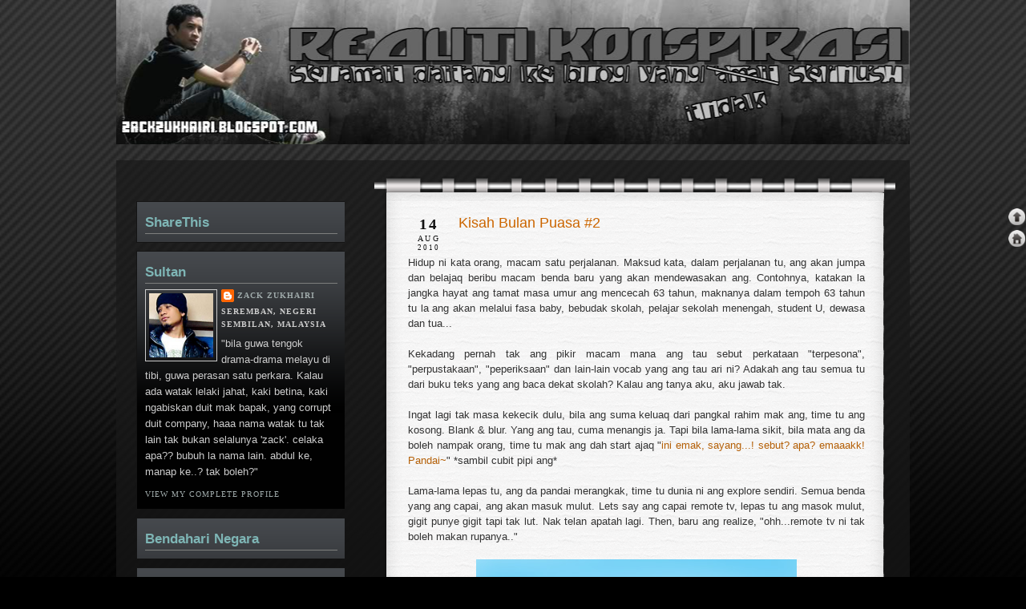

--- FILE ---
content_type: text/html; charset=UTF-8
request_url: https://zackzukhairi.blogspot.com/2010/08/kisah-bulan-puasa-2.html?showComment=1281992580341
body_size: 39953
content:
<!DOCTYPE html>
<html dir='ltr' xmlns='http://www.w3.org/1999/xhtml' xmlns:b='http://www.google.com/2005/gml/b' xmlns:data='http://www.google.com/2005/gml/data' xmlns:expr='http://www.google.com/2005/gml/expr'>
<head>
<link href='https://www.blogger.com/static/v1/widgets/2944754296-widget_css_bundle.css' rel='stylesheet' type='text/css'/>
<meta content='text/html; charset=UTF-8' http-equiv='Content-Type'/>
<meta content='blogger' name='generator'/>
<link href='https://zackzukhairi.blogspot.com/favicon.ico' rel='icon' type='image/x-icon'/>
<link href='http://zackzukhairi.blogspot.com/2010/08/kisah-bulan-puasa-2.html' rel='canonical'/>
<link rel="alternate" type="application/atom+xml" title="realiti konspirasi - Atom" href="https://zackzukhairi.blogspot.com/feeds/posts/default" />
<link rel="alternate" type="application/rss+xml" title="realiti konspirasi - RSS" href="https://zackzukhairi.blogspot.com/feeds/posts/default?alt=rss" />
<link rel="service.post" type="application/atom+xml" title="realiti konspirasi - Atom" href="https://www.blogger.com/feeds/3984131425480864404/posts/default" />

<link rel="alternate" type="application/atom+xml" title="realiti konspirasi - Atom" href="https://zackzukhairi.blogspot.com/feeds/8024287212074673613/comments/default" />
<!--Can't find substitution for tag [blog.ieCssRetrofitLinks]-->
<link href='https://blogger.googleusercontent.com/img/b/R29vZ2xl/AVvXsEh-3I1mO5JSKZcgBPBAcmVNDaRi3z8Wu2tqNKK5G3orUz4nXO0JpnJdaImG_LSpJBzKJxPeVssPCjpLLFVoLbyJ9teSu7ZIFSjBrFFrlNCSLr5kErr5PkPMiGgdj92nF1dQCD329ErCaLA/s400/0.jpg' rel='image_src'/>
<meta content='http://zackzukhairi.blogspot.com/2010/08/kisah-bulan-puasa-2.html' property='og:url'/>
<meta content='Kisah Bulan Puasa #2' property='og:title'/>
<meta content='Hidup ni kata orang, macam satu perjalanan. Maksud kata, dalam perjalanan tu, ang akan jumpa dan belajaq beribu macam benda baru yang akan m...' property='og:description'/>
<meta content='https://blogger.googleusercontent.com/img/b/R29vZ2xl/AVvXsEh-3I1mO5JSKZcgBPBAcmVNDaRi3z8Wu2tqNKK5G3orUz4nXO0JpnJdaImG_LSpJBzKJxPeVssPCjpLLFVoLbyJ9teSu7ZIFSjBrFFrlNCSLr5kErr5PkPMiGgdj92nF1dQCD329ErCaLA/w1200-h630-p-k-no-nu/0.jpg' property='og:image'/>
<title>realiti konspirasi: Kisah Bulan Puasa #2</title>
<style type='text/css'>@font-face{font-family:'Yanone Kaffeesatz';font-style:normal;font-weight:400;font-display:swap;src:url(//fonts.gstatic.com/s/yanonekaffeesatz/v32/3y9I6aknfjLm_3lMKjiMgmUUYBs04aUXNxt9gW2LIfto9tWZemGKKHD0VTtItvI.woff2)format('woff2');unicode-range:U+0460-052F,U+1C80-1C8A,U+20B4,U+2DE0-2DFF,U+A640-A69F,U+FE2E-FE2F;}@font-face{font-family:'Yanone Kaffeesatz';font-style:normal;font-weight:400;font-display:swap;src:url(//fonts.gstatic.com/s/yanonekaffeesatz/v32/3y9I6aknfjLm_3lMKjiMgmUUYBs04aUXNxt9gW2LIfto9tWZc2GKKHD0VTtItvI.woff2)format('woff2');unicode-range:U+0301,U+0400-045F,U+0490-0491,U+04B0-04B1,U+2116;}@font-face{font-family:'Yanone Kaffeesatz';font-style:normal;font-weight:400;font-display:swap;src:url(//fonts.gstatic.com/s/yanonekaffeesatz/v32/3y9I6aknfjLm_3lMKjiMgmUUYBs04aUXNxt9gW2LIfto9tWZC2GKKHD0VTtItvI.woff2)format('woff2');unicode-range:U+0302-0303,U+0305,U+0307-0308,U+0310,U+0312,U+0315,U+031A,U+0326-0327,U+032C,U+032F-0330,U+0332-0333,U+0338,U+033A,U+0346,U+034D,U+0391-03A1,U+03A3-03A9,U+03B1-03C9,U+03D1,U+03D5-03D6,U+03F0-03F1,U+03F4-03F5,U+2016-2017,U+2034-2038,U+203C,U+2040,U+2043,U+2047,U+2050,U+2057,U+205F,U+2070-2071,U+2074-208E,U+2090-209C,U+20D0-20DC,U+20E1,U+20E5-20EF,U+2100-2112,U+2114-2115,U+2117-2121,U+2123-214F,U+2190,U+2192,U+2194-21AE,U+21B0-21E5,U+21F1-21F2,U+21F4-2211,U+2213-2214,U+2216-22FF,U+2308-230B,U+2310,U+2319,U+231C-2321,U+2336-237A,U+237C,U+2395,U+239B-23B7,U+23D0,U+23DC-23E1,U+2474-2475,U+25AF,U+25B3,U+25B7,U+25BD,U+25C1,U+25CA,U+25CC,U+25FB,U+266D-266F,U+27C0-27FF,U+2900-2AFF,U+2B0E-2B11,U+2B30-2B4C,U+2BFE,U+3030,U+FF5B,U+FF5D,U+1D400-1D7FF,U+1EE00-1EEFF;}@font-face{font-family:'Yanone Kaffeesatz';font-style:normal;font-weight:400;font-display:swap;src:url(//fonts.gstatic.com/s/yanonekaffeesatz/v32/3y9I6aknfjLm_3lMKjiMgmUUYBs04aUXNxt9gW2LIfto9tWZGWGKKHD0VTtItvI.woff2)format('woff2');unicode-range:U+0001-000C,U+000E-001F,U+007F-009F,U+20DD-20E0,U+20E2-20E4,U+2150-218F,U+2190,U+2192,U+2194-2199,U+21AF,U+21E6-21F0,U+21F3,U+2218-2219,U+2299,U+22C4-22C6,U+2300-243F,U+2440-244A,U+2460-24FF,U+25A0-27BF,U+2800-28FF,U+2921-2922,U+2981,U+29BF,U+29EB,U+2B00-2BFF,U+4DC0-4DFF,U+FFF9-FFFB,U+10140-1018E,U+10190-1019C,U+101A0,U+101D0-101FD,U+102E0-102FB,U+10E60-10E7E,U+1D2C0-1D2D3,U+1D2E0-1D37F,U+1F000-1F0FF,U+1F100-1F1AD,U+1F1E6-1F1FF,U+1F30D-1F30F,U+1F315,U+1F31C,U+1F31E,U+1F320-1F32C,U+1F336,U+1F378,U+1F37D,U+1F382,U+1F393-1F39F,U+1F3A7-1F3A8,U+1F3AC-1F3AF,U+1F3C2,U+1F3C4-1F3C6,U+1F3CA-1F3CE,U+1F3D4-1F3E0,U+1F3ED,U+1F3F1-1F3F3,U+1F3F5-1F3F7,U+1F408,U+1F415,U+1F41F,U+1F426,U+1F43F,U+1F441-1F442,U+1F444,U+1F446-1F449,U+1F44C-1F44E,U+1F453,U+1F46A,U+1F47D,U+1F4A3,U+1F4B0,U+1F4B3,U+1F4B9,U+1F4BB,U+1F4BF,U+1F4C8-1F4CB,U+1F4D6,U+1F4DA,U+1F4DF,U+1F4E3-1F4E6,U+1F4EA-1F4ED,U+1F4F7,U+1F4F9-1F4FB,U+1F4FD-1F4FE,U+1F503,U+1F507-1F50B,U+1F50D,U+1F512-1F513,U+1F53E-1F54A,U+1F54F-1F5FA,U+1F610,U+1F650-1F67F,U+1F687,U+1F68D,U+1F691,U+1F694,U+1F698,U+1F6AD,U+1F6B2,U+1F6B9-1F6BA,U+1F6BC,U+1F6C6-1F6CF,U+1F6D3-1F6D7,U+1F6E0-1F6EA,U+1F6F0-1F6F3,U+1F6F7-1F6FC,U+1F700-1F7FF,U+1F800-1F80B,U+1F810-1F847,U+1F850-1F859,U+1F860-1F887,U+1F890-1F8AD,U+1F8B0-1F8BB,U+1F8C0-1F8C1,U+1F900-1F90B,U+1F93B,U+1F946,U+1F984,U+1F996,U+1F9E9,U+1FA00-1FA6F,U+1FA70-1FA7C,U+1FA80-1FA89,U+1FA8F-1FAC6,U+1FACE-1FADC,U+1FADF-1FAE9,U+1FAF0-1FAF8,U+1FB00-1FBFF;}@font-face{font-family:'Yanone Kaffeesatz';font-style:normal;font-weight:400;font-display:swap;src:url(//fonts.gstatic.com/s/yanonekaffeesatz/v32/3y9I6aknfjLm_3lMKjiMgmUUYBs04aUXNxt9gW2LIfto9tWZeGGKKHD0VTtItvI.woff2)format('woff2');unicode-range:U+0102-0103,U+0110-0111,U+0128-0129,U+0168-0169,U+01A0-01A1,U+01AF-01B0,U+0300-0301,U+0303-0304,U+0308-0309,U+0323,U+0329,U+1EA0-1EF9,U+20AB;}@font-face{font-family:'Yanone Kaffeesatz';font-style:normal;font-weight:400;font-display:swap;src:url(//fonts.gstatic.com/s/yanonekaffeesatz/v32/3y9I6aknfjLm_3lMKjiMgmUUYBs04aUXNxt9gW2LIfto9tWZeWGKKHD0VTtItvI.woff2)format('woff2');unicode-range:U+0100-02BA,U+02BD-02C5,U+02C7-02CC,U+02CE-02D7,U+02DD-02FF,U+0304,U+0308,U+0329,U+1D00-1DBF,U+1E00-1E9F,U+1EF2-1EFF,U+2020,U+20A0-20AB,U+20AD-20C0,U+2113,U+2C60-2C7F,U+A720-A7FF;}@font-face{font-family:'Yanone Kaffeesatz';font-style:normal;font-weight:400;font-display:swap;src:url(//fonts.gstatic.com/s/yanonekaffeesatz/v32/3y9I6aknfjLm_3lMKjiMgmUUYBs04aUXNxt9gW2LIfto9tWZd2GKKHD0VTtI.woff2)format('woff2');unicode-range:U+0000-00FF,U+0131,U+0152-0153,U+02BB-02BC,U+02C6,U+02DA,U+02DC,U+0304,U+0308,U+0329,U+2000-206F,U+20AC,U+2122,U+2191,U+2193,U+2212,U+2215,U+FEFF,U+FFFD;}</style>
<style id='page-skin-1' type='text/css'><!--
/*
-----------------------------------------------
Name:     ZackZukhairi - Realiti Konspirasi
Designer: Melz | MelRomeo
URL:      www.Melromeo.com
Date:     28 march 2011
----------------------------------------------- */
/* Variable definitions
====================
<Variable name="bgcolor" description="Page Background Color"
type="color" default="#fff">
<Variable name="textcolor" description="Text Color"
type="color" default="#333">
<Variable name="linkcolor" description="Link Color"
type="color" default="#58a">
<Variable name="pagetitlecolor" description="Blog Title Color"
type="color" default="#666">
<Variable name="descriptioncolor" description="Blog Description Color"
type="color" default="#999">
<Variable name="titlecolor" description="Post Title Color"
type="color" default="#c60">
<Variable name="bordercolor" description="Border Color"
type="color" default="#ccc">
<Variable name="sidebarcolor" description="Sidebar Title Color"
type="color" default="#999">
<Variable name="sidebartextcolor" description="Sidebar Text Color"
type="color" default="#666">
<Variable name="visitedlinkcolor" description="Visited Link Color"
type="color" default="#999">
<Variable name="bodyfont" description="Text Font"
type="font" default="normal normal 100% Georgia, Serif">
<Variable name="headerfont" description="Sidebar Title Font"
type="font"
default="normal normal 78% 'Trebuchet MS',Trebuchet,Arial,Verdana,Sans-serif">
<Variable name="pagetitlefont" description="Blog Title Font"
type="font"
default="normal normal 200% Georgia, Serif">
<Variable name="descriptionfont" description="Blog Description Font"
type="font"
default="normal normal 78% 'Trebuchet MS', Trebuchet, Arial, Verdana, Sans-serif">
<Variable name="postfooterfont" description="Post Footer Font"
type="font"
default="normal normal 78% 'Trebuchet MS', Trebuchet, Arial, Verdana, Sans-serif">
<Variable name="startSide" description="Side where text starts in blog language"
type="automatic" default="left">
<Variable name="endSide" description="Side where text ends in blog language"
type="automatic" default="right">
*/
/* Use this with templates/template-twocol.html */
body {
background:#000 url(https://blogger.googleusercontent.com/img/b/R29vZ2xl/AVvXsEgCreo01DjIlIZULXRq4HgQGlVJ8NBHmcxklcdOxgsHcXxXBDm61ChyphenhyphengI_OPOP6e4KrawG3tIBQi0Dx9iW7UsBoQvSTk20lEovh0e8OZOc_Ni7EVCpvIhm5_hbp_EM6dp4j0n1SUOcQXXJO/s1600/back.png)  no-repeat;
margin:0 auto;
color:#333333;
font:x-small Georgia Serif;
font-size/* */:/**/small;
font-size: /**/small;
text-align: center;
}
a:link {
color:#cc9999;
text-decoration:none;
}
a:visited {
color:#cc0000;
text-decoration:none;
}
a:hover {
color:#cc6600;
text-decoration:underline;
}
a img {
border-width:0;
}
#navbar-iframe{height:0px}
/* Header
-----------------------------------------------
*/
#header-wrapper {
margin:0 auto 0px;
width: 990px;
height: 200px;
background: url(https://blogger.googleusercontent.com/img/b/R29vZ2xl/AVvXsEgOUwu9qamIxzuflvnNzb8Ad_oswZyWrDyHQpHEPP7TVtfecxkjU1HvfW1706NAhqkoMYo99ancuPxnGMX-z8DL2Y_I42jivInXzGRCg471BW821bE5YwUJm5FzsOBPgm1ylGWATWzzlFZI/s1600/headerakhir2.jpg)  no-repeat top center;
}
#header {
margin: 0px;
width: 35%;
height: 150px;
text-align: left;
float: left;
color:#191919;
}
#header h1 {
padding:0;
margin:124px 5px 0px 55px;
line-height:1.2em;
text-transform:uppercase;
letter-spacing:0em;
font: normal normal 8px Yanone Kaffeesatz;
}
#header a {
color:#191919;
text-decoration:none;
}
#header a:hover {
color:#191919;
}
#header .description {
margin:10px 0 0 60px;
}
#header img {
margin-left: auto;
margin-right: auto;
}
#navigation{
height:50px;
width: 60%;
float:left;
text-align:left;
line-height:2.9em;
margin:50px auto 0px;
}
#navigation ul{
margin: 18px 0 0 20px;
padding:0;
width:610px}
#navigation li{
margin: 0 14px 0 0;
padding-left:2px;
float:left;
width: 98px;
text-align:center;
list-style-type:none;
white-space:nowrap;
}
#navigation li a{
display:block;
font-size:0.9em;
font-weight:normal;
font-family: Helvetica, Sans-Serif;
text-transform:uppercase;
text-decoration:none;
background-color:inherit;
color: #ccc;
}
#navigation .selected,#navigation a:hover{
color:#ccc;
text-decoration:none;
}
/* Outer-Wrapper
----------------------------------------------- */
#outer-wrapper {
width: 990px;
margin:0 auto;
padding:0px;
text-align:left;
font: normal normal 100% Trebuchet, Trebuchet MS, Arial, sans-serif;
}
#content-wrapper{
margin:0px auto 0;
width: 990px;
background: url(https://blogger.googleusercontent.com/img/b/R29vZ2xl/AVvXsEhSihDUB0-_aPo8VmqyiZEbtkp2Bw2jvad2uxqkZpapMnpfKfY4y_k4QPjAw6eBrTaPF415hxEH5lWI8Hpd70N7M2XuMRRFZMUvJ2cN-goqlhTO4Nm9qP7XOLZymaKngbTcUzlDmgolOROM/s1600/content.png)  repeat-y}
#main-wrapper {
margin: 0px 6px 0 0px;
width: 670px;
float: right;
background: url(https://blogger.googleusercontent.com/img/b/R29vZ2xl/AVvXsEjSwMOKDTJWlFi2mRV3shh1epZbsCju5S7tPJ6VYkvFtL2AfjnxxHOzcGM7hoGSY-gzz1yv4Xii2b-zoBjdR1-da5vIS6XLhZDe-cAw_Biy4xtQE_GlaYoqBp53UyCBQCUGoio2YnHyLr0B/s1600/post-body.png)  repeat-y;
word-wrap: break-word;
overflow: hidden;
}
#main-top{
width: 670px;
height:31px;
float: right;
margin-top:20px;
margin-right:8px;
background: url(https://blogger.googleusercontent.com/img/b/R29vZ2xl/AVvXsEiLZwmmihr4kV9pkfshyphenhyphen6DO3Um_trghbUEfimt7mkSXN4pJikGjyZB9VxxUxwf0xMGFKWgW8xSHZG4K9f_ZFUr4VqgCkWaJYl3brId-2T3_PrB_SXsEmZ43giC9JGOTInhFVBWcvdwkeNi_/s1600/post-top.png)  no-repeat top left;
}
#sidebar-wrapper {
width: 260px;
float: left;
margin-left: 25px;
word-wrap: break-word; /* fix for long text breaking sidebar float in IE */
overflow: hidden;      /* fix for long non-text content breaking IE sidebar float */
}
/* Headings
----------------------------------------------- */
h2 {
margin:1.5em 0 .75em;
font:normal normal 78% Georgia, Times, serif;
line-height: 1.4em;
text-transform:uppercase;
letter-spacing:.2em;
color:#cccccc;
}
/* Posts
-----------------------------------------------
*/
#fecha {
float:left;
margin-left: 4px;
padding-right:15px;
padding-top:4px;
background:url()  no-repeat;
width:44px;
height:47px;
}
.fecha_dia {
color:#111;
font-size:19px;
font-weight:bold;
text-align:center;
clear:both;
padding-top:3px;
}
.fecha_mes {
display:block;
font-size:10px;
color:#111;
font-weight:normal;
text-transform:uppercase;
padding-top:4px;
text-align: center;
}
.fecha_anio {
display:block;
text-align:center;
font-size:9px;
line-height:8px;
color:#111;
}
.post {
width: 570px;
margin:0 0 0 50px;
padding-bottom:1.em;
border-bottom: 2px solid #9d9e9e;
}
.post h3 {
margin:.25em 0 0;
padding:0 0 4px;
font-size:140%;
font-weight:normal;
line-height:1.4em;
color:#cc6600;
}
.post h3 a, .post h3 a:visited, .post h3 strong {
display:block;
text-decoration:none;
color:#cc6600;
font-weight:normal;
}
.post h3 strong, .post h3 a:hover {
color:#333333;
}
.post-body {
margin:0 0 .75em;
padding: 10px 0px 10px 0px;
line-height:1.5em;
}
.post-body blockquote {
line-height:1.3em;
}
.post-footer {
margin: .75em 0;
color:#9d9e9e;
text-transform:uppercase;
letter-spacing:.1em;
font: normal normal 78% Georgia, Times, serif;
line-height: 1.4em;
}
.comment-link {
margin-left:.6em;
}
.post img {
padding:0px;
border:0px solid #cccccc;
}
.post blockquote {
margin:1em 20px;
}
.post blockquote p {
margin:.75em 0;
}
/* Comments
----------------------------------------------- */
#comments h4 {
margin:1em 0;
font-weight: bold;
line-height: 1.4em;
text-transform:uppercase;
letter-spacing:.2em;
color: #cccccc;
}
#comments{
width: 580px;
margin-left: 55px;}
#comments-block {
width: 580px;
margin-left: 30px;
margin:1em 0 1.5em;
line-height:1.6em;
}
#comments-block .comment-author {
margin:.5em 0;
}
#comments-block .comment-body {
margin:.25em 0 0;
}
#comments-block .comment-footer {
margin:-.25em 0 2em;
line-height: 1.4em;
text-transform:uppercase;
letter-spacing:.1em;
}
#comments-block .comment-body p {
margin:0 0 .75em;
}
.deleted-comment {
font-style:italic;
color:gray;
}
#blog-pager-newer-link {
float: left;
margin-left: 35px;
}
#blog-pager-older-link {
float: right;
margin-right: 35px;
}
#blog-pager {
text-align: center;
}
.feed-links {display:none;
clear: both;
line-height: 2.5em;
}
/* Sidebar Content
----------------------------------------------- */
.sidebar {
color: #cccccc;
line-height: 1.5em;
}
.sidebar h2{
margin: 0px;
padding: 4px 0px 2px 0px;
font-family: 'Palatino Linotype', Arial, Sans-Serif;
font-weight: bold;
font-size: 130%;
text-transform: capitalize;
color: #7eb5b5;
letter-spacing:0;
border-bottom: 1px solid #7d7e7d}
.sidebar a:link{color: #9faaaa; text-decoration:none;}
.sidebar a:visited{color: #919c9c}
.sidebar a:hover{color:#919c9c; text-decoration:none}
.sidebar ul {
list-style:none;
margin:6px 0 0;
padding:0 0 0;
}
.sidebar li {
margin:0;
padding-top:0;
padding-right:0;
padding-bottom:.25em;
padding-left:15px;
text-indent:-15px;
line-height:1.5em;
}
.sidebar .widget{
margin:0px 0px 10px 0px;
padding: 10px;
width: 240px;
background: #010101 url(https://blogger.googleusercontent.com/img/b/R29vZ2xl/AVvXsEiGox-iOLTzv77dM8CoDd2wH8bOPornlTZmBHLSyvwJx4SXwgCz212rvvG8oCuxvjtSk68ClhVF4nKKA9oqECboEzMf6IiboPe4uI9PLCm19PKtETSyKQhVvCwBEpKe9YuoZB7se3samLQc/s1600/sidebar.png)  repeat-x;
border: 1px solid #141414;
}
.main .widget {
margin:0 0 1.5em;
padding:0 0 1.5em;
}
.main .Blog {
border-bottom-width: 0;
}
/* Profile
----------------------------------------------- */
.profile-img {
float: left;
margin-top: 0;
margin-right: 5px;
margin-bottom: 5px;
margin-left: 0;
padding: 4px;
border: 1px solid #cccccc;
}
.profile-data {
margin:0;
text-transform:uppercase;
letter-spacing:.1em;
font: normal normal 78% Georgia, Times, serif;
color: #cccccc;
font-weight: bold;
line-height: 1.6em;
}
.profile-datablock {
margin:.5em 0 .5em;
}
.profile-textblock {
margin: 0.5em 0;
line-height: 1.6em;
}
.profile-link {
font: normal normal 78% Georgia, Times, serif;
text-transform: uppercase;
letter-spacing: .1em;
}
/* Footer
----------------------------------------------- */
#footer{
width: 990px;
clear:both;
margin:0 auto;
padding-top:5px;
background: #000;
text-align:center;
line-height: 1.4em;
font-size: 11px;
text-transform:uppercase;
letter-spacing:.1em;
}

--></style>
<script type='text/JavaScript'>
     function verocultar(cual) {
          var c=cual.nextSibling;
          if(c.style.display=='none') {
               c.style.display='block';
          } else {
               c.style.display='none';
          }
          return false;
     }
</script>
<a href='#' style='position: fixed; right: 1px; top: 260px;' title='Back to Top'><img height='21' src='https://blogger.googleusercontent.com/img/b/R29vZ2xl/AVvXsEjy2w3jhm29nPKPgOSIK9c7aVIYj503p4VrXE8K14zKGmOn869rZ7J4UkVrGOwvCecNxM6fbjndhzA46P_4DdYOYyGhesSbNXnkel7gyskeBkBAKhtp9i7sIo4p4XAfypn28LLxfKMtGs0/s320/up.png' width='21'/></a><a href='http://zackzukhairi.blogspot.com/' style='position: fixed; right: 1px; top: 287px;' title='Home'><img height='21' src='https://blogger.googleusercontent.com/img/b/R29vZ2xl/AVvXsEjlCTSNDkTcTB3f5G_ojwWG5PT-ols2DSWk_MG8jHv9J6QSu1RYBYkXnBe32xnd6MAena44r6CxN7w9XOTtM3XjukzC1eDKAhYWO__yHtp0F6ZZ5IEsrl3SKW8DGtg82-o7tOm-5nW_xW0/s320/home1.png' width='21'/></a>
<link href='https://www.blogger.com/dyn-css/authorization.css?targetBlogID=3984131425480864404&amp;zx=1aea12ca-c382-4f7c-a675-e6a6c95b05f3' media='none' onload='if(media!=&#39;all&#39;)media=&#39;all&#39;' rel='stylesheet'/><noscript><link href='https://www.blogger.com/dyn-css/authorization.css?targetBlogID=3984131425480864404&amp;zx=1aea12ca-c382-4f7c-a675-e6a6c95b05f3' rel='stylesheet'/></noscript>
<meta name='google-adsense-platform-account' content='ca-host-pub-1556223355139109'/>
<meta name='google-adsense-platform-domain' content='blogspot.com'/>

</head>
<script>
function remplaza_fecha(d){
var da = d.split(' ');
dia = "<div class='fecha_dia'>"+da[0]+"</div>"; //Le otorgamos una clase al dÃ&#173;a
mes = "<div class='fecha_mes'>"+da[1].slice(0,3)+"</div>"; //Le otorgamos una clase al mes
anio = "<div class='fecha_anio'>"+da[2]+"</div>"; //Le otorgamos una clase al aÃ&#177;o
document.write(dia+mes+anio);
}
</script>
<body>
<div class='navbar section' id='navbar'><div class='widget Navbar' data-version='1' id='Navbar1'><script type="text/javascript">
    function setAttributeOnload(object, attribute, val) {
      if(window.addEventListener) {
        window.addEventListener('load',
          function(){ object[attribute] = val; }, false);
      } else {
        window.attachEvent('onload', function(){ object[attribute] = val; });
      }
    }
  </script>
<div id="navbar-iframe-container"></div>
<script type="text/javascript" src="https://apis.google.com/js/platform.js"></script>
<script type="text/javascript">
      gapi.load("gapi.iframes:gapi.iframes.style.bubble", function() {
        if (gapi.iframes && gapi.iframes.getContext) {
          gapi.iframes.getContext().openChild({
              url: 'https://www.blogger.com/navbar/3984131425480864404?po\x3d8024287212074673613\x26origin\x3dhttps://zackzukhairi.blogspot.com',
              where: document.getElementById("navbar-iframe-container"),
              id: "navbar-iframe"
          });
        }
      });
    </script><script type="text/javascript">
(function() {
var script = document.createElement('script');
script.type = 'text/javascript';
script.src = '//pagead2.googlesyndication.com/pagead/js/google_top_exp.js';
var head = document.getElementsByTagName('head')[0];
if (head) {
head.appendChild(script);
}})();
</script>
</div></div>
<!-- nuffnang -->
<script type='text/javascript'>
        nuffnang_bid = "bc9868ba1e3752ff3c4509f2b6c43ec8";
        document.write( "<div id='nuffnang_lb'></div>" );
        (function() {	
                var nn = document.createElement('script'); nn.type = 'text/javascript';    
                nn.src = 'http://synad2.nuffnang.com.my/lb.js';    
                var s = document.getElementsByTagName('script')[0]; s.parentNode.insertBefore(nn, s.nextSibling);
        })();
</script>
<!-- nuffnang-->
<div id='outer-wrapper'><div id='wrap2'>
<!-- skip links for text browsers -->
<span id='skiplinks' style='display:none;'>
<a href='#main'>skip to main </a> |
      <a href='#sidebar'>skip to sidebar</a>
</span>
<div id='header-wrapper'>
<div class='header section' id='header'><div class='widget Header' data-version='1' id='Header1'>
<div id='header-inner'>
<div class='titlewrapper'>
<h1 class='title'>
<a href='https://zackzukhairi.blogspot.com/'>
realiti konspirasi
</a>
</h1>
</div>
<div class='descriptionwrapper'>
<p class='description'><span>
</span></p>
</div>
</div>
</div></div>
<div id='navigation'><div class='navigation no-items section' id='navigation'></div></div>
</div>
<div id='content-wrapper'>
<div id='main-top'></div>
<div id='main-wrapper'>
<div class='main section' id='main'><div class='widget Blog' data-version='1' id='Blog1'>
<div class='blog-posts hfeed'>
<!--Can't find substitution for tag [adStart]-->
<div class='post hentry uncustomized-post-template'>
<a name='8024287212074673613'></a>
<h2 class='date-header'><div id='fecha'><script>var ultimaFecha = '14 August 2010';</script>
<script>remplaza_fecha('14 August 2010');</script>
</div></h2>
<h3 class='post-title entry-title'>
<a href='https://zackzukhairi.blogspot.com/2010/08/kisah-bulan-puasa-2.html'>Kisah Bulan Puasa #2</a>
</h3>
<div class='post-header-line-1'></div>
<span class='post-labels'>
</span>
<div class='post-body'>
<p><div style="text-align: justify;">Hidup ni kata orang, macam satu perjalanan. Maksud kata, dalam perjalanan tu, ang akan jumpa dan belajaq beribu macam benda baru yang akan mendewasakan ang. Contohnya, katakan la jangka hayat ang tamat masa umur ang mencecah 63 tahun, maknanya dalam tempoh 63 tahun tu la ang akan melalui fasa baby, bebudak skolah, pelajar sekolah menengah, student U, dewasa dan tua...</div><div style="text-align: justify;"><br />
</div><div style="text-align: justify;">Kekadang pernah tak ang pikir macam mana ang tau sebut perkataan "terpesona", "perpustakaan", "peperiksaan" dan lain-lain vocab yang ang tau ari ni? Adakah ang tau semua tu dari buku teks yang ang baca dekat skolah? Kalau ang tanya aku, aku jawab tak.</div><div style="text-align: justify;"><br />
</div><div style="text-align: justify;">Ingat lagi tak masa kekecik dulu, bila ang suma keluaq dari pangkal rahim mak ang, time tu ang kosong. Blank &amp; blur. Yang ang tau, cuma menangis ja. Tapi bila lama-lama sikit, bila mata ang da boleh nampak orang, time tu mak ang dah start ajaq "<span class="Apple-style-span" style="color: #b45f06;">ini emak, sayang...! sebut? apa? emaaakk! Pandai~</span>" *sambil cubit pipi ang*</div><div style="text-align: justify;"><br />
</div><div style="text-align: justify;">Lama-lama lepas tu, ang da pandai merangkak, time tu dunia ni ang explore sendiri. Semua benda yang ang capai, ang akan masuk mulut. Lets say ang capai remote tv, lepas tu ang masok mulut, gigit punye gigit tapi tak lut. Nak telan apatah lagi. Then, baru ang realize, "ohh...remote tv ni tak boleh makan rupanya.."</div><div style="text-align: justify;"><br />
<div class="separator" style="clear: both; text-align: center;"><a href="https://blogger.googleusercontent.com/img/b/R29vZ2xl/AVvXsEh-3I1mO5JSKZcgBPBAcmVNDaRi3z8Wu2tqNKK5G3orUz4nXO0JpnJdaImG_LSpJBzKJxPeVssPCjpLLFVoLbyJ9teSu7ZIFSjBrFFrlNCSLr5kErr5PkPMiGgdj92nF1dQCD329ErCaLA/s1600/0.jpg" imageanchor="1" style="margin-left: 1em; margin-right: 1em;"><img border="0" height="400" src="https://blogger.googleusercontent.com/img/b/R29vZ2xl/AVvXsEh-3I1mO5JSKZcgBPBAcmVNDaRi3z8Wu2tqNKK5G3orUz4nXO0JpnJdaImG_LSpJBzKJxPeVssPCjpLLFVoLbyJ9teSu7ZIFSjBrFFrlNCSLr5kErr5PkPMiGgdj92nF1dQCD329ErCaLA/s400/0.jpg" width="400" /></a></div><br />
</div><div style="text-align: justify;">Sama jugak bile ang da besaq sikit boleh cakap, time tu secara otomatik ang tau perkataan-perkataan seperti "mesin basuh", "pencuri" dan lain-lain secara pemerhatian dan naluri. Walhal, ang tak penah diajaq pon pasal benda-benda tu suma? Tak tau la aku kalau-kalau ada mak yang hari-hari dok panggil anak dia, lepas tu habaq lagu ni...</div><div style="text-align: justify;"><br />
</div><div style="text-align: justify;">"Ahmad. Mari ke sini anak ku.."</div><div style="text-align: justify;">"Ya mak. Ada apa?"</div><div style="text-align: justify;">"Baiklah. Hari ini emak akan ajar kamu perkataan baru."</div><div style="text-align: justify;">"Ohh. Apakah dia emak?"</div><div style="text-align: justify;">"Hari ini perkataannya ialah 'bodoh'. Tau tak bodoh tu apa?"</div><div style="text-align: justify;">"Tak tahu..."</div><div style="text-align: justify;">"Bodoh tu sama la macam stupid. Bebal."</div><div style="text-align: justify;"><br />
</div><div style="text-align: justify;">Ada mak ang ajaq lagu tu? Takdak kan?&nbsp;</div><div style="text-align: justify;"><br />
</div><div style="text-align: center;">********************</div><div style="text-align: center;"><br />
</div><div style="text-align: justify;">Aku pon sama macam ang. Life aku bermula dari fasa baby. Omputih kata, starting from zero.</div><div style="text-align: justify;"><br />
</div><div style="text-align: justify;">Lepas tu, pelan-pelan aku blajaq satu demi satu...</div><div style="text-align: justify;"><br />
</div><div style="text-align: justify;">Satu petang sekitar tahun 1999 kalau tak silap, time tu bulan Ramadhan. Balik skolah, macam biasa, lempaq beg terus lari pi dapoq tengok menu berbuka puasa yang puan emak masak. Tiba-tiba, aku ternampak akak aku tengah gigit tembikai sikit punye feel, tanpa ada sebarang keraguan di wajahnya. Eh, apa hal ??</div><div style="text-align: justify;"><br />
</div><div class="separator" style="clear: both; text-align: center;"><a href="https://blogger.googleusercontent.com/img/b/R29vZ2xl/AVvXsEhGpT9xWu6DOJM_EgIlQXHp7qeL8kWCk81DOxK3mQprLlJ4mgQboiVgfFQrC7Ti5Szf-YZzEBVLrvb0MB8JZw2AIZJFLcRhAWUa8JBKPP-RYGc6_bsXWLRet8mikg0rosykrGo5C5NxRwY/s1600/1.jpg" imageanchor="1" style="margin-left: 1em; margin-right: 1em;"><img border="0" height="400" src="https://blogger.googleusercontent.com/img/b/R29vZ2xl/AVvXsEhGpT9xWu6DOJM_EgIlQXHp7qeL8kWCk81DOxK3mQprLlJ4mgQboiVgfFQrC7Ti5Szf-YZzEBVLrvb0MB8JZw2AIZJFLcRhAWUa8JBKPP-RYGc6_bsXWLRet8mikg0rosykrGo5C5NxRwY/s400/1.jpg" width="400" /></a></div><div style="text-align: justify;"><br />
</div><div style="text-align: justify;">"Mak!! Akak tak posa!" - jerit aku pada puan emak, tak puas ati.</div><div style="text-align: justify;"><br />
</div><div style="text-align: justify;">Tapi reaksi dari puan emak amat mengejutkan. Beliau tak marah langsong. Malah dengan selamba beliau menjawab "Oh..akak ang tu uzoq."</div><div style="text-align: justify;"><br />
</div><div style="text-align: justify;">Time tu aku cuma tau yang 'uzur' tu ertinye sakit. Dengan tak berpikir panjang, aku terus menjawab "Uzoq menda nya? sihat ja orang tengok?!"</div><div style="text-align: justify;"><br />
</div><div style="text-align: justify;">Puan emak tak tau nak cakap lagu mana sampai la one day bila aku naik skolah menengah, ustaz dekat skolah ajaq tajuk 'bersuci dalam Islam'. Time tu baru la tau yang 'uzur' mak aku cakap tu sebenaqnya merujuk pada 'period orang pompuan'...<br />
<br />
Ohhhhhh.......</div><div style="text-align: center;"><br />
************************<br />
<div style="text-align: justify;"><br />
</div><div style="text-align: justify;">Kalau nak diikutkan, memang banyak benda yang menarik aku dapat dalam life aku masa kecik-kecik dulu. Ingat lagi satu ketika time aku mula berjinak-jinak dengan solat. Dekat rumah, incik ayah dah ajaq siap-siap "lepas imam abis baca fatihah, ang amin sama macam orang lain. paham?" Aku jawab "ok."</div><div style="text-align: justify;"><br />
</div><div style="text-align: justify;">Bile sampai masjid, incik ayah suruh port saf paling blakang skali. Katanya aku tak sunat lagi. Tak boleh dok saf depan. Saf depan hat orang dewasa dan brader-brader saje.</div><div style="text-align: justify;"><br />
</div><div style="text-align: justify;">Bile dah port saf blakang, toleh kiri toleh kanan, alih-alih ada&nbsp;<a href="http://zackzukhairi.blogspot.com/2010/01/kawan-baik-aku.html" target="_blank">Amai</a>&nbsp;dan kengkawan lain dekat situ. Keh keh keh! *gelak setan*. Depa ajak pekena mercun roket setangkai dua. Aku tegak kepala usha incik ayah. Nampak ketayap dia dalam 2-3 saf depan aku. Nak menyetan pon jadi tak berani. Terus cancel niat jahat nak main mercun.</div><div style="text-align: justify;"><br />
</div><div style="text-align: justify;">Tapi esoknya, aku da plan siap-siap. Lepas ja bukak puasa, bagi incik ayah isap rokok sepam dua, pastu terus ajak incik ayah pi masjid. Incik ayah tak syak apa-apa.. time tu dalam hati dia mesti dok ingat "baguih anak aku ni! ada semangat nak pi masjid awal."</div><div style="text-align: justify;"><br />
</div><div style="text-align: justify;">Padahai dia tak tau yang aku sengaja atoq supaya dia datang awai, supaya boleh dia semayang saf paling depan. Senang sikit aku nak menyetan dengan kengkawan dekat blakang.</div><div style="text-align: justify;"><br />
</div><div style="text-align: justify;">Plan aku berjalan lancaq. Incik ayah dapat saf betul-betul blakang pak imam. Keh keh keh...</div><div style="text-align: justify;"><br />
</div><div style="text-align: justify;">Time semua makmum berdiri nak smayang tarawih, time tu aku, Amai, Apis, Ino dan beberapa member setan yang lain mula la membuka langkah. Pelan-pelan kluaq pintu blakang masjid, pekene mercun roket sama mercun papan. Yang paling tak boleh blah, bile dengaq imam abis baca fatihah, kitorang pakat-pakat dok jerit "Aaamiiinnn" kuat-kuat sambil sambung main mercun. Tujuan dia bukan apa, konon-konon nak bagi ayah memasing dengaq suara anak depa. Biaq depa tak syak... Haha.&nbsp;</div><div style="text-align: justify;"><br />
</div><div class="separator" style="clear: both; text-align: center;"><a href="https://blogger.googleusercontent.com/img/b/R29vZ2xl/AVvXsEibGKrd9UBnQXO7zbNXFqGB11k8u4j8Jhlx4zRK0XUewBMpVpZI-YF86KJsbe_kKpTY_qBl1XPjVs9TQLurIKykEbFhKDK8PxTvw48HcXVFr2LGxcnLH2Hx9Y3kLxP_XdyQK4w8fYuZx6o/s1600/jahat.jpg" imageanchor="1" style="margin-left: 1em; margin-right: 1em;"><img border="0" height="400" src="https://blogger.googleusercontent.com/img/b/R29vZ2xl/AVvXsEibGKrd9UBnQXO7zbNXFqGB11k8u4j8Jhlx4zRK0XUewBMpVpZI-YF86KJsbe_kKpTY_qBl1XPjVs9TQLurIKykEbFhKDK8PxTvw48HcXVFr2LGxcnLH2Hx9Y3kLxP_XdyQK4w8fYuZx6o/s400/jahat.jpg" width="400" /></a></div><div style="text-align: justify;"><br />
</div><div style="text-align: justify;"><br />
</div><div style="text-align: justify;">Dan part yang paling stupid ialah bila imam masuk tahiyat akhir, kitorang pon cepat2 lari tinggaikan mercun, terus masuk saf blakang, otomatik duduk tahiyat akhir. Lepas imam bagi salam, kitorang pun bagi salam sama.. Incik ayah jenguk dari saf depan, nampak aku tengah dok khusyuk smayang. Dia senyum bangga. Keh keh keh...&nbsp;</div><div style="text-align: justify;"><br />
</div><div style="text-align: justify;">Aku cita kat ang ni takat share pengalaman aku ja.. ang toksah ikut tau!&nbsp;</div><div style="text-align: justify;"><br />
</div><div style="text-align: justify;">Ok la. Aku nak siap-siap. Satgi nak pi buka posa kat masjid Nagoya. Sini buka posa dalam pukui 6.40 macam tu. Selamat berbuka posa aku ucapkan kat ampa suma! =)</div><div style="text-align: justify;"><br />
</div><div style="text-align: justify;">Renung-renungkan dan selamat beramal~<br />
<br />
</div></div></p>
<div style='clear: both;'></div>
</div>
<iframe allowTransparency='true' frameborder='0' scrolling='no' src='http://www.facebook.com/plugins/like.php?href=https://zackzukhairi.blogspot.com/2010/08/kisah-bulan-puasa-2.html&layout=standard&show-faces=true&width=530&height=60&action=like&colorscheme=light' style='border:none; overflow:hidden; width:530px; height:60px'></iframe>
<div class='post-footer'>
<div class='post-footer-line post-footer-line-1'>
<span class='post-author vcard'>
Posted by
<span class='fn'>zack zukhairi</span>
</span>
<span class='post-timestamp'>
at
<a class='timestamp-link' href='https://zackzukhairi.blogspot.com/2010/08/kisah-bulan-puasa-2.html' rel='bookmark' title='permanent link'><abbr class='published' title='2010-08-14T17:30:00+09:00'>17:30</abbr></a>
</span>
<span class='star-ratings'>
</span>
<span class='post-comment-link'>
</span>
<span class='post-backlinks post-comment-link'>
</span>
<span class='post-icons'>
<span class='item-control blog-admin pid-2031798110'>
<a href='https://www.blogger.com/post-edit.g?blogID=3984131425480864404&postID=8024287212074673613&from=pencil' title='Edit Post'>
<img alt="" class="icon-action" height="18" src="//www.blogger.com/img/icon18_edit_allbkg.gif" width="18">
</a>
</span>
</span>
</div>
<div class='post-footer-line post-footer-line-2'>
<script type='text/javascript'> 
nuffnang_bid = "bc9868ba1e3752ff3c4509f2b6c43ec8";
</script>
<script src="//synad2.nuffnang.com.my/j.js" type="text/javascript"></script>
</div>
<div class='post-footer-line post-footer-line-3'></div>
</div>
</div>
<div class='comments' id='comments'>
<a name='comments'></a>
<h4>
87
comments:
        
</h4>
<dl class='avatar-comment-indent' id='comments-block'>
<dt class='comment-author ' id='c107689602038472385'>
<a name='c107689602038472385'></a>
<div class=''>
<div class="avatar-image-container vcard"><span dir="ltr"><a href="https://www.blogger.com/profile/12658629622561894052" target="" rel="nofollow" onclick="" class="avatar-hovercard" id="av-107689602038472385-12658629622561894052"><img src="https://resources.blogblog.com/img/blank.gif" width="35" height="35" class="delayLoad" style="display: none;" longdesc="//blogger.googleusercontent.com/img/b/R29vZ2xl/AVvXsEi4LYsKtkFa4P-t0A-SSEJMCxPtJG4D5n2CLccEXk8dLWYQYr5D8M_Thjh9-MAmKtTZvkyLJ2_UguL37t9igsTjMOI9beiDF2vAuRYRheZ8GVt6MdQ9A3an17pTeMWkjsE/s45-c/funny-picture-cat-picture-ehpien-cat.jpg" alt="" title="~MiSs iFF@~">

<noscript><img src="//blogger.googleusercontent.com/img/b/R29vZ2xl/AVvXsEi4LYsKtkFa4P-t0A-SSEJMCxPtJG4D5n2CLccEXk8dLWYQYr5D8M_Thjh9-MAmKtTZvkyLJ2_UguL37t9igsTjMOI9beiDF2vAuRYRheZ8GVt6MdQ9A3an17pTeMWkjsE/s45-c/funny-picture-cat-picture-ehpien-cat.jpg" width="35" height="35" class="photo" alt=""></noscript></a></span></div>
</div>
<a href='https://www.blogger.com/profile/12658629622561894052' rel='nofollow'>~MiSs iFF@~</a>
said...
</dt>
<dd class='comment-body'>
<p>nakal gler kecik2 dl yerp..heheh :)</p>
</dd>
<dd class='comment-footer'>
<span class='comment-timestamp'>
<a href='https://zackzukhairi.blogspot.com/2010/08/kisah-bulan-puasa-2.html?showComment=1281774963833#c107689602038472385' title='comment permalink'>
14 August 2010 at 17:36
</a>
<span class='item-control blog-admin pid-1464420124'>
<a href='https://www.blogger.com/comment/delete/3984131425480864404/107689602038472385' title='Delete Comment'>
<img src="//www.blogger.com/img/icon_delete13.gif">
</a>
</span>
</span>
</dd>
<dt class='comment-author ' id='c1258792143450206926'>
<a name='c1258792143450206926'></a>
<div class=''>
<div class="avatar-image-container vcard"><span dir="ltr"><a href="https://www.blogger.com/profile/01216144480241934228" target="" rel="nofollow" onclick="" class="avatar-hovercard" id="av-1258792143450206926-01216144480241934228"><img src="https://resources.blogblog.com/img/blank.gif" width="35" height="35" class="delayLoad" style="display: none;" longdesc="//blogger.googleusercontent.com/img/b/R29vZ2xl/AVvXsEhy9w6N9s39yyjZ73vM-4E8_jxmHnLqMxh_AU89GeH1bDn9SEPIHPenI64uX8UfKeRFO8v_vovR0Ca7j1ZLblemXn2lLgNYgDh8TgngcVdbtUtfN8LI3tnxXahJVgsQ9A/s45-c/174459_100000169387576_421424438_n.jpg" alt="" title="afro">

<noscript><img src="//blogger.googleusercontent.com/img/b/R29vZ2xl/AVvXsEhy9w6N9s39yyjZ73vM-4E8_jxmHnLqMxh_AU89GeH1bDn9SEPIHPenI64uX8UfKeRFO8v_vovR0Ca7j1ZLblemXn2lLgNYgDh8TgngcVdbtUtfN8LI3tnxXahJVgsQ9A/s45-c/174459_100000169387576_421424438_n.jpg" width="35" height="35" class="photo" alt=""></noscript></a></span></div>
</div>
<a href='https://www.blogger.com/profile/01216144480241934228' rel='nofollow'>afro</a>
said...
</dt>
<dd class='comment-body'>
<p>haha.. leh pulak amiinnnn sekali ngan orang terawih.. dulu nk pegi terawih time kecik2 bukan sbab nk terawih pon.. sama gak kia zack.. bakaq mercun ja. nsib bek tak terbakaq moto pak imam..</p>
</dd>
<dd class='comment-footer'>
<span class='comment-timestamp'>
<a href='https://zackzukhairi.blogspot.com/2010/08/kisah-bulan-puasa-2.html?showComment=1281775005557#c1258792143450206926' title='comment permalink'>
14 August 2010 at 17:36
</a>
<span class='item-control blog-admin pid-141945418'>
<a href='https://www.blogger.com/comment/delete/3984131425480864404/1258792143450206926' title='Delete Comment'>
<img src="//www.blogger.com/img/icon_delete13.gif">
</a>
</span>
</span>
</dd>
<dt class='comment-author ' id='c9158176498747121731'>
<a name='c9158176498747121731'></a>
<div class=''>
<div class="avatar-image-container vcard"><span dir="ltr"><a href="https://www.blogger.com/profile/09312409578959967407" target="" rel="nofollow" onclick="" class="avatar-hovercard" id="av-9158176498747121731-09312409578959967407"><img src="https://resources.blogblog.com/img/blank.gif" width="35" height="35" class="delayLoad" style="display: none;" longdesc="//blogger.googleusercontent.com/img/b/R29vZ2xl/AVvXsEj_lJIpU7p9Uew5U51oeXGhTAY1ZE3BK-cNIPjTsc9kY7QNQLWAl9Ppari8_vv1z-zRcARD_56bOMbpUgSMVDIlqYa7bS1wPIP-kVJRzia3Bc5DHR_6xMUm1OL_G7y13z8/s45-c/643966_3802536222622_640236300_n.jpg" alt="" title="IRAH HAJERAH AZMAN">

<noscript><img src="//blogger.googleusercontent.com/img/b/R29vZ2xl/AVvXsEj_lJIpU7p9Uew5U51oeXGhTAY1ZE3BK-cNIPjTsc9kY7QNQLWAl9Ppari8_vv1z-zRcARD_56bOMbpUgSMVDIlqYa7bS1wPIP-kVJRzia3Bc5DHR_6xMUm1OL_G7y13z8/s45-c/643966_3802536222622_640236300_n.jpg" width="35" height="35" class="photo" alt=""></noscript></a></span></div>
</div>
<a href='https://www.blogger.com/profile/09312409578959967407' rel='nofollow'>IRAH HAJERAH AZMAN</a>
said...
</dt>
<dd class='comment-body'>
<p>bapak hang mesti x tau ni. bak sini num die! aku bg tau die. sat g kene babab la ang xD</p>
</dd>
<dd class='comment-footer'>
<span class='comment-timestamp'>
<a href='https://zackzukhairi.blogspot.com/2010/08/kisah-bulan-puasa-2.html?showComment=1281775092691#c9158176498747121731' title='comment permalink'>
14 August 2010 at 17:38
</a>
<span class='item-control blog-admin pid-1795187850'>
<a href='https://www.blogger.com/comment/delete/3984131425480864404/9158176498747121731' title='Delete Comment'>
<img src="//www.blogger.com/img/icon_delete13.gif">
</a>
</span>
</span>
</dd>
<dt class='comment-author ' id='c2254201439117632074'>
<a name='c2254201439117632074'></a>
<div class=''>
<div class="avatar-image-container vcard"><span dir="ltr"><a href="https://www.blogger.com/profile/08966378507690520096" target="" rel="nofollow" onclick="" class="avatar-hovercard" id="av-2254201439117632074-08966378507690520096"><img src="https://resources.blogblog.com/img/blank.gif" width="35" height="35" class="delayLoad" style="display: none;" longdesc="//blogger.googleusercontent.com/img/b/R29vZ2xl/AVvXsEjVLEymEn16zefEvFwe9nzqC2WnVvX5q9376yoP-pcO5dJjtzEUu9gM7fb9oFy-Z9O-X7KHcZ39BBJT1i2fUJo0R9uUjwOGVBvWYLJ0U2XXV7-lS4k1QygSpKxD06agOhI/s45-c/Me.jpg" alt="" title="luvly mya">

<noscript><img src="//blogger.googleusercontent.com/img/b/R29vZ2xl/AVvXsEjVLEymEn16zefEvFwe9nzqC2WnVvX5q9376yoP-pcO5dJjtzEUu9gM7fb9oFy-Z9O-X7KHcZ39BBJT1i2fUJo0R9uUjwOGVBvWYLJ0U2XXV7-lS4k1QygSpKxD06agOhI/s45-c/Me.jpg" width="35" height="35" class="photo" alt=""></noscript></a></span></div>
</div>
<a href='https://www.blogger.com/profile/08966378507690520096' rel='nofollow'>luvly mya</a>
said...
</dt>
<dd class='comment-body'>
<p>nakalnye oiii.HAHAH</p>
</dd>
<dd class='comment-footer'>
<span class='comment-timestamp'>
<a href='https://zackzukhairi.blogspot.com/2010/08/kisah-bulan-puasa-2.html?showComment=1281775175956#c2254201439117632074' title='comment permalink'>
14 August 2010 at 17:39
</a>
<span class='item-control blog-admin pid-995633718'>
<a href='https://www.blogger.com/comment/delete/3984131425480864404/2254201439117632074' title='Delete Comment'>
<img src="//www.blogger.com/img/icon_delete13.gif">
</a>
</span>
</span>
</dd>
<dt class='comment-author ' id='c4088122325949996199'>
<a name='c4088122325949996199'></a>
<div class=''>
<div class="avatar-image-container vcard"><span dir="ltr"><a href="https://www.blogger.com/profile/16882036928969525113" target="" rel="nofollow" onclick="" class="avatar-hovercard" id="av-4088122325949996199-16882036928969525113"><img src="https://resources.blogblog.com/img/blank.gif" width="35" height="35" class="delayLoad" style="display: none;" longdesc="//blogger.googleusercontent.com/img/b/R29vZ2xl/AVvXsEj_x-zekD-GEeI8ej_NNKrVFrPDtxfPoL3laDQrtxXZz58uj17qvEtvGH05PaKmhxvPm1n85_VoVlxNF8s0x3awR3LaH3YuIQ40zI9zgAfXRKHdcy2q3Owl-y7e3LSNOA/s45-c/_TAS4147.jpg" alt="" title="Rara">

<noscript><img src="//blogger.googleusercontent.com/img/b/R29vZ2xl/AVvXsEj_x-zekD-GEeI8ej_NNKrVFrPDtxfPoL3laDQrtxXZz58uj17qvEtvGH05PaKmhxvPm1n85_VoVlxNF8s0x3awR3LaH3YuIQ40zI9zgAfXRKHdcy2q3Owl-y7e3LSNOA/s45-c/_TAS4147.jpg" width="35" height="35" class="photo" alt=""></noscript></a></span></div>
</div>
<a href='https://www.blogger.com/profile/16882036928969525113' rel='nofollow'>Rara</a>
said...
</dt>
<dd class='comment-body'>
<p>ahaha!aku suka part amin ramai2 uh.nakai na... ^_^</p>
</dd>
<dd class='comment-footer'>
<span class='comment-timestamp'>
<a href='https://zackzukhairi.blogspot.com/2010/08/kisah-bulan-puasa-2.html?showComment=1281775219022#c4088122325949996199' title='comment permalink'>
14 August 2010 at 17:40
</a>
<span class='item-control blog-admin pid-2057693373'>
<a href='https://www.blogger.com/comment/delete/3984131425480864404/4088122325949996199' title='Delete Comment'>
<img src="//www.blogger.com/img/icon_delete13.gif">
</a>
</span>
</span>
</dd>
<dt class='comment-author ' id='c2728867834864006637'>
<a name='c2728867834864006637'></a>
<div class=''>
<div class="avatar-image-container vcard"><span dir="ltr"><a href="https://www.blogger.com/profile/07288128116369458666" target="" rel="nofollow" onclick="" class="avatar-hovercard" id="av-2728867834864006637-07288128116369458666"><img src="https://resources.blogblog.com/img/blank.gif" width="35" height="35" class="delayLoad" style="display: none;" longdesc="//blogger.googleusercontent.com/img/b/R29vZ2xl/AVvXsEjtx9Jf1NxsxYAWGCWHaar5RY3hfGIAxwK-O_5drV09nfwoqK2N1IddJK-Wx_Q1Lz76kAHUkj4bp9CM6OYuJ05k6D07anO0xMNOk4lYCDpdgtIQnfyH3Qn920pTPmSafQ/s45-c/nur.jpg" alt="" title="Cahaya Kehidupan">

<noscript><img src="//blogger.googleusercontent.com/img/b/R29vZ2xl/AVvXsEjtx9Jf1NxsxYAWGCWHaar5RY3hfGIAxwK-O_5drV09nfwoqK2N1IddJK-Wx_Q1Lz76kAHUkj4bp9CM6OYuJ05k6D07anO0xMNOk4lYCDpdgtIQnfyH3Qn920pTPmSafQ/s45-c/nur.jpg" width="35" height="35" class="photo" alt=""></noscript></a></span></div>
</div>
<a href='https://www.blogger.com/profile/07288128116369458666' rel='nofollow'>Cahaya Kehidupan</a>
said...
</dt>
<dd class='comment-body'>
<p>hahaha..masing2 ada nakalnya...kecik2 nakal,da besar jadi org berguna ok apa....hehehe</p>
</dd>
<dd class='comment-footer'>
<span class='comment-timestamp'>
<a href='https://zackzukhairi.blogspot.com/2010/08/kisah-bulan-puasa-2.html?showComment=1281775230571#c2728867834864006637' title='comment permalink'>
14 August 2010 at 17:40
</a>
<span class='item-control blog-admin pid-1290965554'>
<a href='https://www.blogger.com/comment/delete/3984131425480864404/2728867834864006637' title='Delete Comment'>
<img src="//www.blogger.com/img/icon_delete13.gif">
</a>
</span>
</span>
</dd>
<dt class='comment-author ' id='c3386968818322590039'>
<a name='c3386968818322590039'></a>
<div class=''>
<div class="avatar-image-container vcard"><span dir="ltr"><a href="https://www.blogger.com/profile/10466684467909618207" target="" rel="nofollow" onclick="" class="avatar-hovercard" id="av-3386968818322590039-10466684467909618207"><img src="https://resources.blogblog.com/img/blank.gif" width="35" height="35" class="delayLoad" style="display: none;" longdesc="//blogger.googleusercontent.com/img/b/R29vZ2xl/AVvXsEh700vUjDXYyzEEjNKQOM8_UM7K2zSwEOds6K_iCC6rZcbgr5RfvdsskeT0rIFRJ_1jrdnt7Scrytab9v7mWTjbVWeG-CAUlSv8OFtHKdXGbviOVrkJoDz3vK-6CEkN8QM/s45-c/Forest+Green+Fashion+Store+Logo.png" alt="" title=". . . h u s n a . . .">

<noscript><img src="//blogger.googleusercontent.com/img/b/R29vZ2xl/AVvXsEh700vUjDXYyzEEjNKQOM8_UM7K2zSwEOds6K_iCC6rZcbgr5RfvdsskeT0rIFRJ_1jrdnt7Scrytab9v7mWTjbVWeG-CAUlSv8OFtHKdXGbviOVrkJoDz3vK-6CEkN8QM/s45-c/Forest+Green+Fashion+Store+Logo.png" width="35" height="35" class="photo" alt=""></noscript></a></span></div>
</div>
<a href='https://www.blogger.com/profile/10466684467909618207' rel='nofollow'>. . . h u s n a . . .</a>
said...
</dt>
<dd class='comment-body'>
<p>nice!</p>
</dd>
<dd class='comment-footer'>
<span class='comment-timestamp'>
<a href='https://zackzukhairi.blogspot.com/2010/08/kisah-bulan-puasa-2.html?showComment=1281775256420#c3386968818322590039' title='comment permalink'>
14 August 2010 at 17:40
</a>
<span class='item-control blog-admin pid-1744720346'>
<a href='https://www.blogger.com/comment/delete/3984131425480864404/3386968818322590039' title='Delete Comment'>
<img src="//www.blogger.com/img/icon_delete13.gif">
</a>
</span>
</span>
</dd>
<dt class='comment-author ' id='c2888339745061492405'>
<a name='c2888339745061492405'></a>
<div class=''>
<div class="avatar-image-container avatar-stock"><span dir="ltr"><img src="//resources.blogblog.com/img/blank.gif" width="35" height="35" alt="" title="Rafidah">

</span></div>
</div>
Rafidah
said...
</dt>
<dd class='comment-body'>
<p>Bagos2.. hidup kena adventure, baru la ada kenangan, ye dak? hahaha..</p>
</dd>
<dd class='comment-footer'>
<span class='comment-timestamp'>
<a href='https://zackzukhairi.blogspot.com/2010/08/kisah-bulan-puasa-2.html?showComment=1281775428439#c2888339745061492405' title='comment permalink'>
14 August 2010 at 17:43
</a>
<span class='item-control blog-admin pid-2106188910'>
<a href='https://www.blogger.com/comment/delete/3984131425480864404/2888339745061492405' title='Delete Comment'>
<img src="//www.blogger.com/img/icon_delete13.gif">
</a>
</span>
</span>
</dd>
<dt class='comment-author ' id='c5078071734526500674'>
<a name='c5078071734526500674'></a>
<div class=''>
<div class="avatar-image-container vcard"><span dir="ltr"><a href="https://www.blogger.com/profile/07336914484875419712" target="" rel="nofollow" onclick="" class="avatar-hovercard" id="av-5078071734526500674-07336914484875419712"><img src="https://resources.blogblog.com/img/blank.gif" width="35" height="35" class="delayLoad" style="display: none;" longdesc="//blogger.googleusercontent.com/img/b/R29vZ2xl/AVvXsEhVMiLLXM_tg2kSaL1u4ecA5tHabIaJUdA2HAdprJTFlzQBCPLcSFamD-nYr0it99QkxpaXzCAQ79lrmFnJoxlo5-0L-M_hlWFlZMSbpcREJCk8vdC8iItlMo5C-UX1tw/s45-c/hanisp.jpg" alt="" title="hanis aleeya aka gadis sepi">

<noscript><img src="//blogger.googleusercontent.com/img/b/R29vZ2xl/AVvXsEhVMiLLXM_tg2kSaL1u4ecA5tHabIaJUdA2HAdprJTFlzQBCPLcSFamD-nYr0it99QkxpaXzCAQ79lrmFnJoxlo5-0L-M_hlWFlZMSbpcREJCk8vdC8iItlMo5C-UX1tw/s45-c/hanisp.jpg" width="35" height="35" class="photo" alt=""></noscript></a></span></div>
</div>
<a href='https://www.blogger.com/profile/07336914484875419712' rel='nofollow'>hanis aleeya aka gadis sepi</a>
said...
</dt>
<dd class='comment-body'>
<p>nice! hahaha... buat jahat mmg seronok. kahkahkah..<br /><br />ops, sori, ai tak buat macam tu.. hahaha..</p>
</dd>
<dd class='comment-footer'>
<span class='comment-timestamp'>
<a href='https://zackzukhairi.blogspot.com/2010/08/kisah-bulan-puasa-2.html?showComment=1281775607476#c5078071734526500674' title='comment permalink'>
14 August 2010 at 17:46
</a>
<span class='item-control blog-admin pid-952567780'>
<a href='https://www.blogger.com/comment/delete/3984131425480864404/5078071734526500674' title='Delete Comment'>
<img src="//www.blogger.com/img/icon_delete13.gif">
</a>
</span>
</span>
</dd>
<dt class='comment-author ' id='c3765576325598440036'>
<a name='c3765576325598440036'></a>
<div class=''>
<div class="avatar-image-container vcard"><span dir="ltr"><a href="https://www.blogger.com/profile/08876418344271346645" target="" rel="nofollow" onclick="" class="avatar-hovercard" id="av-3765576325598440036-08876418344271346645"><img src="https://resources.blogblog.com/img/blank.gif" width="35" height="35" class="delayLoad" style="display: none;" longdesc="//blogger.googleusercontent.com/img/b/R29vZ2xl/AVvXsEi-pMRfYURb5o5XcXkoJ3eG17aPfU9Ca9vr_FUhgNUI1hOr3_iRGwxn71V_QTlLymcMdU6FclGW6LZ-m-DtcfnkEPl5Q5L6WS6T86BdBMmUEcYCItMeaZ0VXqgfVFarblw/s45-c/IMG_4901.JPG" alt="" title="hamzah ian">

<noscript><img src="//blogger.googleusercontent.com/img/b/R29vZ2xl/AVvXsEi-pMRfYURb5o5XcXkoJ3eG17aPfU9Ca9vr_FUhgNUI1hOr3_iRGwxn71V_QTlLymcMdU6FclGW6LZ-m-DtcfnkEPl5Q5L6WS6T86BdBMmUEcYCItMeaZ0VXqgfVFarblw/s45-c/IMG_4901.JPG" width="35" height="35" class="photo" alt=""></noscript></a></span></div>
</div>
<a href='https://www.blogger.com/profile/08876418344271346645' rel='nofollow'>hamzah ian</a>
said...
</dt>
<dd class='comment-body'>
<p>aku time kecik2 jeles jgk ngan akak sbb die tak pose.. adoi2...</p>
</dd>
<dd class='comment-footer'>
<span class='comment-timestamp'>
<a href='https://zackzukhairi.blogspot.com/2010/08/kisah-bulan-puasa-2.html?showComment=1281775611418#c3765576325598440036' title='comment permalink'>
14 August 2010 at 17:46
</a>
<span class='item-control blog-admin pid-796728968'>
<a href='https://www.blogger.com/comment/delete/3984131425480864404/3765576325598440036' title='Delete Comment'>
<img src="//www.blogger.com/img/icon_delete13.gif">
</a>
</span>
</span>
</dd>
<dt class='comment-author ' id='c283757013833621604'>
<a name='c283757013833621604'></a>
<div class=''>
<div class="avatar-image-container vcard"><span dir="ltr"><a href="https://www.blogger.com/profile/12439862411632698821" target="" rel="nofollow" onclick="" class="avatar-hovercard" id="av-283757013833621604-12439862411632698821"><img src="https://resources.blogblog.com/img/blank.gif" width="35" height="35" class="delayLoad" style="display: none;" longdesc="//blogger.googleusercontent.com/img/b/R29vZ2xl/AVvXsEivDoPhzldpqwGH81y841Q3NQp2dZoyP9oG3qT4CW6MSmIOZehumULPMnbU-2DfSj8NiZsvrJjAQTTejZH5gdCIqD3Lfe07DgN0Kp0f-5yQnVN1M7NLLR2lj1TX-EiVxQ/s45-c/aaaa.bmp" alt="" title="Duniakuabstrak">

<noscript><img src="//blogger.googleusercontent.com/img/b/R29vZ2xl/AVvXsEivDoPhzldpqwGH81y841Q3NQp2dZoyP9oG3qT4CW6MSmIOZehumULPMnbU-2DfSj8NiZsvrJjAQTTejZH5gdCIqD3Lfe07DgN0Kp0f-5yQnVN1M7NLLR2lj1TX-EiVxQ/s45-c/aaaa.bmp" width="35" height="35" class="photo" alt=""></noscript></a></span></div>
</div>
<a href='https://www.blogger.com/profile/12439862411632698821' rel='nofollow'>Duniakuabstrak</a>
said...
</dt>
<dd class='comment-body'>
<p>setan2 dahulu, soleh2 kemudian..bgus la ko setan msa kecik je...</p>
</dd>
<dd class='comment-footer'>
<span class='comment-timestamp'>
<a href='https://zackzukhairi.blogspot.com/2010/08/kisah-bulan-puasa-2.html?showComment=1281775775533#c283757013833621604' title='comment permalink'>
14 August 2010 at 17:49
</a>
<span class='item-control blog-admin pid-1316749649'>
<a href='https://www.blogger.com/comment/delete/3984131425480864404/283757013833621604' title='Delete Comment'>
<img src="//www.blogger.com/img/icon_delete13.gif">
</a>
</span>
</span>
</dd>
<dt class='comment-author ' id='c455954333365731634'>
<a name='c455954333365731634'></a>
<div class=''>
<div class="avatar-image-container avatar-stock"><span dir="ltr"><a href="http://http;//zalikhairdina.blogspot.com/" target="" rel="nofollow" onclick=""><img src="//resources.blogblog.com/img/blank.gif" width="35" height="35" alt="" title="dinot">

</a></span></div>
</div>
<a href='http://http%3B//zalikhairdina.blogspot.com/' rel='nofollow'>dinot</a>
said...
</dt>
<dd class='comment-body'>
<p>HAHA , klakar laa zack .<br />kecik kecik nakal ,<br />bila da besaq . tu diaaaa !<br />Pandai Wohh :D</p>
</dd>
<dd class='comment-footer'>
<span class='comment-timestamp'>
<a href='https://zackzukhairi.blogspot.com/2010/08/kisah-bulan-puasa-2.html?showComment=1281775999396#c455954333365731634' title='comment permalink'>
14 August 2010 at 17:53
</a>
<span class='item-control blog-admin pid-2106188910'>
<a href='https://www.blogger.com/comment/delete/3984131425480864404/455954333365731634' title='Delete Comment'>
<img src="//www.blogger.com/img/icon_delete13.gif">
</a>
</span>
</span>
</dd>
<dt class='comment-author ' id='c314047845422309977'>
<a name='c314047845422309977'></a>
<div class=''>
<div class="avatar-image-container vcard"><span dir="ltr"><a href="https://www.blogger.com/profile/04709575602706547496" target="" rel="nofollow" onclick="" class="avatar-hovercard" id="av-314047845422309977-04709575602706547496"><img src="https://resources.blogblog.com/img/blank.gif" width="35" height="35" class="delayLoad" style="display: none;" longdesc="//blogger.googleusercontent.com/img/b/R29vZ2xl/AVvXsEi5bwLNp83YrWI_qb0-y3VbUJzag92no5vaby0NLlzlzmLUK7qcrQNglgVu2Owd3wtkCFitN814icgooRF0qfMKwvczHdgwkF9AU6G-Mp3n1K6TA9wuh-TlTwO6WF3CPIQ/s45-c/DSC_0113.JPG" alt="" title="nina asri">

<noscript><img src="//blogger.googleusercontent.com/img/b/R29vZ2xl/AVvXsEi5bwLNp83YrWI_qb0-y3VbUJzag92no5vaby0NLlzlzmLUK7qcrQNglgVu2Owd3wtkCFitN814icgooRF0qfMKwvczHdgwkF9AU6G-Mp3n1K6TA9wuh-TlTwO6WF3CPIQ/s45-c/DSC_0113.JPG" width="35" height="35" class="photo" alt=""></noscript></a></span></div>
</div>
<a href='https://www.blogger.com/profile/04709575602706547496' rel='nofollow'>nina asri</a>
said...
</dt>
<dd class='comment-body'>
<p>haha.<br />tang kat masjid tu mmg xleh bla btl.<br />btw.zack msti kenal asran kan?</p>
</dd>
<dd class='comment-footer'>
<span class='comment-timestamp'>
<a href='https://zackzukhairi.blogspot.com/2010/08/kisah-bulan-puasa-2.html?showComment=1281776033460#c314047845422309977' title='comment permalink'>
14 August 2010 at 17:53
</a>
<span class='item-control blog-admin pid-890105993'>
<a href='https://www.blogger.com/comment/delete/3984131425480864404/314047845422309977' title='Delete Comment'>
<img src="//www.blogger.com/img/icon_delete13.gif">
</a>
</span>
</span>
</dd>
<dt class='comment-author ' id='c2769740036705561838'>
<a name='c2769740036705561838'></a>
<div class=''>
<div class="avatar-image-container vcard"><span dir="ltr"><a href="https://www.blogger.com/profile/07319757010440772145" target="" rel="nofollow" onclick="" class="avatar-hovercard" id="av-2769740036705561838-07319757010440772145"><img src="https://resources.blogblog.com/img/blank.gif" width="35" height="35" class="delayLoad" style="display: none;" longdesc="//blogger.googleusercontent.com/img/b/R29vZ2xl/AVvXsEhS0vnzBuhA3ra_BKWddO0UcRTndfzeCoqXdj8yoWOwxfHKy1D6Atdgc1LmaBZ1Z5bR0rH9Fru_glatlEVVxgN-hG8LyubLu-Wm4barKPEw16Ci0NXqkUuza8UqxmMlwWk/s45-c/DSC02676.JPG" alt="" title="ANH">

<noscript><img src="//blogger.googleusercontent.com/img/b/R29vZ2xl/AVvXsEhS0vnzBuhA3ra_BKWddO0UcRTndfzeCoqXdj8yoWOwxfHKy1D6Atdgc1LmaBZ1Z5bR0rH9Fru_glatlEVVxgN-hG8LyubLu-Wm4barKPEw16Ci0NXqkUuza8UqxmMlwWk/s45-c/DSC02676.JPG" width="35" height="35" class="photo" alt=""></noscript></a></span></div>
</div>
<a href='https://www.blogger.com/profile/07319757010440772145' rel='nofollow'>ANH</a>
said...
</dt>
<dd class='comment-body'>
<p>wah..semart..kartun zaxk dah ade rambut!! =D</p>
</dd>
<dd class='comment-footer'>
<span class='comment-timestamp'>
<a href='https://zackzukhairi.blogspot.com/2010/08/kisah-bulan-puasa-2.html?showComment=1281776217991#c2769740036705561838' title='comment permalink'>
14 August 2010 at 17:56
</a>
<span class='item-control blog-admin pid-328347956'>
<a href='https://www.blogger.com/comment/delete/3984131425480864404/2769740036705561838' title='Delete Comment'>
<img src="//www.blogger.com/img/icon_delete13.gif">
</a>
</span>
</span>
</dd>
<dt class='comment-author ' id='c7343697101651037768'>
<a name='c7343697101651037768'></a>
<div class=''>
<div class="avatar-image-container vcard"><span dir="ltr"><a href="https://www.blogger.com/profile/03012779263567541081" target="" rel="nofollow" onclick="" class="avatar-hovercard" id="av-7343697101651037768-03012779263567541081"><img src="https://resources.blogblog.com/img/blank.gif" width="35" height="35" class="delayLoad" style="display: none;" longdesc="//blogger.googleusercontent.com/img/b/R29vZ2xl/AVvXsEhZV1AfRtlogrKFAoukRJcBd5kufWJLVDO2m7eB8RiiZ2qD8GiqkmWvwpj0CxjdEm22zhNnEsURoqfqdNobdt-5ACWhhPD_PkJBYei536itq1boHI3IQjWK_Eumm7KWzg/s45-c/16022011171.jpg" alt="" title="n.najihah n.azharr">

<noscript><img src="//blogger.googleusercontent.com/img/b/R29vZ2xl/AVvXsEhZV1AfRtlogrKFAoukRJcBd5kufWJLVDO2m7eB8RiiZ2qD8GiqkmWvwpj0CxjdEm22zhNnEsURoqfqdNobdt-5ACWhhPD_PkJBYei536itq1boHI3IQjWK_Eumm7KWzg/s45-c/16022011171.jpg" width="35" height="35" class="photo" alt=""></noscript></a></span></div>
</div>
<a href='https://www.blogger.com/profile/03012779263567541081' rel='nofollow'>n.najihah n.azharr</a>
said...
</dt>
<dd class='comment-body'>
<p>kite py zaman lebih kurang sama...yg beza ang laki, aku pompuan...so pompuan xleh la nk bakar mercun luar mesjid..tp mak slalu suh g ikut ayah g terawih konon nnt pahala trwih ak tempias skit la kat dia..tp ak py pemalas..gi tu mmg gi..tp dok lending2 kat blkg[perut kenyangkan]..time thyt akhir trs cpt duduk konon smbyg..pas abis trwh nenek2 n makcik2 kat dpn sume puji...baguih bdk2 ni...ngeh3...</p>
</dd>
<dd class='comment-footer'>
<span class='comment-timestamp'>
<a href='https://zackzukhairi.blogspot.com/2010/08/kisah-bulan-puasa-2.html?showComment=1281776340460#c7343697101651037768' title='comment permalink'>
14 August 2010 at 17:59
</a>
<span class='item-control blog-admin pid-499540035'>
<a href='https://www.blogger.com/comment/delete/3984131425480864404/7343697101651037768' title='Delete Comment'>
<img src="//www.blogger.com/img/icon_delete13.gif">
</a>
</span>
</span>
</dd>
<dt class='comment-author ' id='c4825376652715249082'>
<a name='c4825376652715249082'></a>
<div class=''>
<div class="avatar-image-container vcard"><span dir="ltr"><a href="https://www.blogger.com/profile/15877360862264431204" target="" rel="nofollow" onclick="" class="avatar-hovercard" id="av-4825376652715249082-15877360862264431204"><img src="https://resources.blogblog.com/img/blank.gif" width="35" height="35" class="delayLoad" style="display: none;" longdesc="//blogger.googleusercontent.com/img/b/R29vZ2xl/AVvXsEif-c9ykiJXXxLpFkctSilvs6Cd-K3A1Z3XNiCI8RK1YCfZxL4yWBDRR7EzdwM2h0dkllBw7mzRioAsIUAkq7TKtwGZVaFU2EmmTJp39-TVU3v0uJ3n17W5k5z7hUMBng/s45-c/181158_4127326031081_1266779125_n.jpg" alt="" title="mira_nas">

<noscript><img src="//blogger.googleusercontent.com/img/b/R29vZ2xl/AVvXsEif-c9ykiJXXxLpFkctSilvs6Cd-K3A1Z3XNiCI8RK1YCfZxL4yWBDRR7EzdwM2h0dkllBw7mzRioAsIUAkq7TKtwGZVaFU2EmmTJp39-TVU3v0uJ3n17W5k5z7hUMBng/s45-c/181158_4127326031081_1266779125_n.jpg" width="35" height="35" class="photo" alt=""></noscript></a></span></div>
</div>
<a href='https://www.blogger.com/profile/15877360862264431204' rel='nofollow'>mira_nas</a>
said...
</dt>
<dd class='comment-body'>
<p>nakal itu best... baru der kenangan dalam hidup..</p>
</dd>
<dd class='comment-footer'>
<span class='comment-timestamp'>
<a href='https://zackzukhairi.blogspot.com/2010/08/kisah-bulan-puasa-2.html?showComment=1281776533039#c4825376652715249082' title='comment permalink'>
14 August 2010 at 18:02
</a>
<span class='item-control blog-admin pid-1269209169'>
<a href='https://www.blogger.com/comment/delete/3984131425480864404/4825376652715249082' title='Delete Comment'>
<img src="//www.blogger.com/img/icon_delete13.gif">
</a>
</span>
</span>
</dd>
<dt class='comment-author ' id='c9073988331209749723'>
<a name='c9073988331209749723'></a>
<div class=''>
<div class="avatar-image-container avatar-stock"><span dir="ltr"><a href="https://www.blogger.com/profile/12434810388741954856" target="" rel="nofollow" onclick="" class="avatar-hovercard" id="av-9073988331209749723-12434810388741954856"><img src="//www.blogger.com/img/blogger_logo_round_35.png" width="35" height="35" alt="" title="Unknown">

</a></span></div>
</div>
<a href='https://www.blogger.com/profile/12434810388741954856' rel='nofollow'>Unknown</a>
said...
</dt>
<dd class='comment-body'>
<p>mboiii...nakai nooo ang time kecik-kecik.....tapi best kan bila ingat balik zaman kecik-kecik...</p>
</dd>
<dd class='comment-footer'>
<span class='comment-timestamp'>
<a href='https://zackzukhairi.blogspot.com/2010/08/kisah-bulan-puasa-2.html?showComment=1281776588782#c9073988331209749723' title='comment permalink'>
14 August 2010 at 18:03
</a>
<span class='item-control blog-admin pid-765199626'>
<a href='https://www.blogger.com/comment/delete/3984131425480864404/9073988331209749723' title='Delete Comment'>
<img src="//www.blogger.com/img/icon_delete13.gif">
</a>
</span>
</span>
</dd>
<dt class='comment-author ' id='c1201918522774463461'>
<a name='c1201918522774463461'></a>
<div class=''>
<div class="avatar-image-container vcard"><span dir="ltr"><a href="https://www.blogger.com/profile/04675076034790776199" target="" rel="nofollow" onclick="" class="avatar-hovercard" id="av-1201918522774463461-04675076034790776199"><img src="https://resources.blogblog.com/img/blank.gif" width="35" height="35" class="delayLoad" style="display: none;" longdesc="//blogger.googleusercontent.com/img/b/R29vZ2xl/AVvXsEhDNIVFZSgwjSqxpXNz7nnEAi1NA3_za16TV-pIXVGAL_bSt6eZ5kH4kKR4lNO8hkbleoNiUo9WYAUkGY8gpHZ7MRxXcwQRzeCK5xIUvzLM8r4UusXweB7P82F-h-7PdQ/s45-c/25102010475.jpg" alt="" title="Halusinasi">

<noscript><img src="//blogger.googleusercontent.com/img/b/R29vZ2xl/AVvXsEhDNIVFZSgwjSqxpXNz7nnEAi1NA3_za16TV-pIXVGAL_bSt6eZ5kH4kKR4lNO8hkbleoNiUo9WYAUkGY8gpHZ7MRxXcwQRzeCK5xIUvzLM8r4UusXweB7P82F-h-7PdQ/s45-c/25102010475.jpg" width="35" height="35" class="photo" alt=""></noscript></a></span></div>
</div>
<a href='https://www.blogger.com/profile/04675076034790776199' rel='nofollow'>Halusinasi</a>
said...
</dt>
<dd class='comment-body'>
<p>hehe...kelakar btol la...<br />nakal na masa kecik dulu...pnh gak ms kecik2 adik marah kakaknya ni xposa,huhu...xpe budak2 kecik lg...kih kih^^</p>
</dd>
<dd class='comment-footer'>
<span class='comment-timestamp'>
<a href='https://zackzukhairi.blogspot.com/2010/08/kisah-bulan-puasa-2.html?showComment=1281776720078#c1201918522774463461' title='comment permalink'>
14 August 2010 at 18:05
</a>
<span class='item-control blog-admin pid-145013727'>
<a href='https://www.blogger.com/comment/delete/3984131425480864404/1201918522774463461' title='Delete Comment'>
<img src="//www.blogger.com/img/icon_delete13.gif">
</a>
</span>
</span>
</dd>
<dt class='comment-author ' id='c451203443257056369'>
<a name='c451203443257056369'></a>
<div class=''>
<div class="avatar-image-container vcard"><span dir="ltr"><a href="https://www.blogger.com/profile/14787686412798621710" target="" rel="nofollow" onclick="" class="avatar-hovercard" id="av-451203443257056369-14787686412798621710"><img src="https://resources.blogblog.com/img/blank.gif" width="35" height="35" class="delayLoad" style="display: none;" longdesc="//blogger.googleusercontent.com/img/b/R29vZ2xl/AVvXsEjhkzYS9hnG3JFJihvxkgz03uZJbuWAZdA6hjMmksk1HuYb35htX0HaNrnwnSa4jVTf_gg7sq_V9LzyJJsHO-YYgFv1OrZ1iUt2YUky5qdWzmEnVf5XUa1tJvphwYPW11I/s45-c/20100424-1_680298280l.jpg" alt="" title="eZaT eLaNo">

<noscript><img src="//blogger.googleusercontent.com/img/b/R29vZ2xl/AVvXsEjhkzYS9hnG3JFJihvxkgz03uZJbuWAZdA6hjMmksk1HuYb35htX0HaNrnwnSa4jVTf_gg7sq_V9LzyJJsHO-YYgFv1OrZ1iUt2YUky5qdWzmEnVf5XUa1tJvphwYPW11I/s45-c/20100424-1_680298280l.jpg" width="35" height="35" class="photo" alt=""></noscript></a></span></div>
</div>
<a href='https://www.blogger.com/profile/14787686412798621710' rel='nofollow'>eZaT eLaNo</a>
said...
</dt>
<dd class='comment-body'>
<p>hahhahhaha..</p>
</dd>
<dd class='comment-footer'>
<span class='comment-timestamp'>
<a href='https://zackzukhairi.blogspot.com/2010/08/kisah-bulan-puasa-2.html?showComment=1281776959982#c451203443257056369' title='comment permalink'>
14 August 2010 at 18:09
</a>
<span class='item-control blog-admin pid-941749399'>
<a href='https://www.blogger.com/comment/delete/3984131425480864404/451203443257056369' title='Delete Comment'>
<img src="//www.blogger.com/img/icon_delete13.gif">
</a>
</span>
</span>
</dd>
<dt class='comment-author ' id='c4243200708644847975'>
<a name='c4243200708644847975'></a>
<div class=''>
<div class="avatar-image-container avatar-stock"><span dir="ltr"><a href="https://www.blogger.com/profile/00988698672372824583" target="" rel="nofollow" onclick="" class="avatar-hovercard" id="av-4243200708644847975-00988698672372824583"><img src="//www.blogger.com/img/blogger_logo_round_35.png" width="35" height="35" alt="" title="Cipina">

</a></span></div>
</div>
<a href='https://www.blogger.com/profile/00988698672372824583' rel='nofollow'>Cipina</a>
said...
</dt>
<dd class='comment-body'>
<p><b>btoi zack, tu sebab jangan ajaq budak2 cakap tak terus cth, syusyu, bucuk, nasyik. nanti budak2 lambat boleh cakap. <br /><br />*bercakap melalui pengalaman...<br /><br /><br /><a href="http://fentomatte.blogspot.com" rel="nofollow">&gt;_____&lt;</a></b></p>
</dd>
<dd class='comment-footer'>
<span class='comment-timestamp'>
<a href='https://zackzukhairi.blogspot.com/2010/08/kisah-bulan-puasa-2.html?showComment=1281776993037#c4243200708644847975' title='comment permalink'>
14 August 2010 at 18:09
</a>
<span class='item-control blog-admin pid-787718604'>
<a href='https://www.blogger.com/comment/delete/3984131425480864404/4243200708644847975' title='Delete Comment'>
<img src="//www.blogger.com/img/icon_delete13.gif">
</a>
</span>
</span>
</dd>
<dt class='comment-author ' id='c6555909955186029365'>
<a name='c6555909955186029365'></a>
<div class=''>
<div class="avatar-image-container avatar-stock"><span dir="ltr"><img src="//resources.blogblog.com/img/blank.gif" width="35" height="35" alt="" title="Anonymous">

</span></div>
</div>
Anonymous
said...
</dt>
<dd class='comment-body'>
<p>haha tringat zaman kecik2 dlu</p>
</dd>
<dd class='comment-footer'>
<span class='comment-timestamp'>
<a href='https://zackzukhairi.blogspot.com/2010/08/kisah-bulan-puasa-2.html?showComment=1281777268678#c6555909955186029365' title='comment permalink'>
14 August 2010 at 18:14
</a>
<span class='item-control blog-admin pid-2106188910'>
<a href='https://www.blogger.com/comment/delete/3984131425480864404/6555909955186029365' title='Delete Comment'>
<img src="//www.blogger.com/img/icon_delete13.gif">
</a>
</span>
</span>
</dd>
<dt class='comment-author ' id='c4381643342447487755'>
<a name='c4381643342447487755'></a>
<div class=''>
<div class="avatar-image-container vcard"><span dir="ltr"><a href="https://www.blogger.com/profile/15856921852890826326" target="" rel="nofollow" onclick="" class="avatar-hovercard" id="av-4381643342447487755-15856921852890826326"><img src="https://resources.blogblog.com/img/blank.gif" width="35" height="35" class="delayLoad" style="display: none;" longdesc="//blogger.googleusercontent.com/img/b/R29vZ2xl/AVvXsEjW_9u6Pwo7RG35yBEZYCSVVOi0VtBPnGmG_wyyK8kMoixI73aA5OmNUZwmnCxqLstkbOdzi9-dw0_4rq1NTOQyTarVZEXDwYkQVxeLpiwCA4xJJxUX_g9DddijQfUFBQ/s45-c/578719_10200186077515505_535951069_n.jpg" alt="" title="fariharafz">

<noscript><img src="//blogger.googleusercontent.com/img/b/R29vZ2xl/AVvXsEjW_9u6Pwo7RG35yBEZYCSVVOi0VtBPnGmG_wyyK8kMoixI73aA5OmNUZwmnCxqLstkbOdzi9-dw0_4rq1NTOQyTarVZEXDwYkQVxeLpiwCA4xJJxUX_g9DddijQfUFBQ/s45-c/578719_10200186077515505_535951069_n.jpg" width="35" height="35" class="photo" alt=""></noscript></a></span></div>
</div>
<a href='https://www.blogger.com/profile/15856921852890826326' rel='nofollow'>fariharafz</a>
said...
</dt>
<dd class='comment-body'>
<p>kelakar laa...x sangke nakal gilerr kau...aq ckup bengang tul ngn bdak2 yg men mercun time solat terawikh..mane x nye, ade skali tu tgh2 khusyuk solat, tetiba dengar Poommm!! terkejut gilerr kot time tuh...seb bek x terkeluar pekataan &#39;oh mak kau&#39; haaihh...klo aq jpe la bdak2 yg men mercun tu..siap la aq kje kan..<br /><br />p/s: style rmbut ko dlm katun x leyh bla..haahhaa</p>
</dd>
<dd class='comment-footer'>
<span class='comment-timestamp'>
<a href='https://zackzukhairi.blogspot.com/2010/08/kisah-bulan-puasa-2.html?showComment=1281777469412#c4381643342447487755' title='comment permalink'>
14 August 2010 at 18:17
</a>
<span class='item-control blog-admin pid-1978944557'>
<a href='https://www.blogger.com/comment/delete/3984131425480864404/4381643342447487755' title='Delete Comment'>
<img src="//www.blogger.com/img/icon_delete13.gif">
</a>
</span>
</span>
</dd>
<dt class='comment-author ' id='c4393643433940018438'>
<a name='c4393643433940018438'></a>
<div class=''>
<div class="avatar-image-container avatar-stock"><span dir="ltr"><a href="https://www.blogger.com/profile/18435250146470484042" target="" rel="nofollow" onclick="" class="avatar-hovercard" id="av-4393643433940018438-18435250146470484042"><img src="//www.blogger.com/img/blogger_logo_round_35.png" width="35" height="35" alt="" title="Nadira, Health Planner">

</a></span></div>
</div>
<a href='https://www.blogger.com/profile/18435250146470484042' rel='nofollow'>Nadira, Health Planner</a>
said...
</dt>
<dd class='comment-body'>
<p>oit.. best giler taim kechip2 dlu..<br />ak dapat main mercun nga membe..:P<br />tingat..tingat...:)</p>
</dd>
<dd class='comment-footer'>
<span class='comment-timestamp'>
<a href='https://zackzukhairi.blogspot.com/2010/08/kisah-bulan-puasa-2.html?showComment=1281777649585#c4393643433940018438' title='comment permalink'>
14 August 2010 at 18:20
</a>
<span class='item-control blog-admin pid-531970817'>
<a href='https://www.blogger.com/comment/delete/3984131425480864404/4393643433940018438' title='Delete Comment'>
<img src="//www.blogger.com/img/icon_delete13.gif">
</a>
</span>
</span>
</dd>
<dt class='comment-author ' id='c5024712251118990972'>
<a name='c5024712251118990972'></a>
<div class=''>
<div class="avatar-image-container vcard"><span dir="ltr"><a href="https://www.blogger.com/profile/13918316150746664146" target="" rel="nofollow" onclick="" class="avatar-hovercard" id="av-5024712251118990972-13918316150746664146"><img src="https://resources.blogblog.com/img/blank.gif" width="35" height="35" class="delayLoad" style="display: none;" longdesc="//blogger.googleusercontent.com/img/b/R29vZ2xl/AVvXsEiHpzoTxFRsrLUkrC8FuSz8J-uRpS7G6-Tu4rQDOKBcjVSTfirVlTGObiH370sHwkcINxp5-6yzwevL-ZovMzE7bUdCEXBnyVZctefCt5FjBTjACXJRELfOwsMjmkqAUxs/s45-c/10102010033.jpg" alt="" title="www.dunialandax.com">

<noscript><img src="//blogger.googleusercontent.com/img/b/R29vZ2xl/AVvXsEiHpzoTxFRsrLUkrC8FuSz8J-uRpS7G6-Tu4rQDOKBcjVSTfirVlTGObiH370sHwkcINxp5-6yzwevL-ZovMzE7bUdCEXBnyVZctefCt5FjBTjACXJRELfOwsMjmkqAUxs/s45-c/10102010033.jpg" width="35" height="35" class="photo" alt=""></noscript></a></span></div>
</div>
<a href='https://www.blogger.com/profile/13918316150746664146' rel='nofollow'>www.dunialandax.com</a>
said...
</dt>
<dd class='comment-body'>
<p>hahha~~sama je peel hang ngan cheq~berlakon no 1!hahahahah</p>
</dd>
<dd class='comment-footer'>
<span class='comment-timestamp'>
<a href='https://zackzukhairi.blogspot.com/2010/08/kisah-bulan-puasa-2.html?showComment=1281779282493#c5024712251118990972' title='comment permalink'>
14 August 2010 at 18:48
</a>
<span class='item-control blog-admin pid-1741328315'>
<a href='https://www.blogger.com/comment/delete/3984131425480864404/5024712251118990972' title='Delete Comment'>
<img src="//www.blogger.com/img/icon_delete13.gif">
</a>
</span>
</span>
</dd>
<dt class='comment-author ' id='c7615861771425275179'>
<a name='c7615861771425275179'></a>
<div class=''>
<div class="avatar-image-container avatar-stock"><span dir="ltr"><a href="https://www.blogger.com/profile/05642098272625134032" target="" rel="nofollow" onclick="" class="avatar-hovercard" id="av-7615861771425275179-05642098272625134032"><img src="//www.blogger.com/img/blogger_logo_round_35.png" width="35" height="35" alt="" title="Neyra Shazeyra">

</a></span></div>
</div>
<a href='https://www.blogger.com/profile/05642098272625134032' rel='nofollow'>Neyra Shazeyra</a>
said...
</dt>
<dd class='comment-body'>
<p>aku nak like tp error. cis</p>
</dd>
<dd class='comment-footer'>
<span class='comment-timestamp'>
<a href='https://zackzukhairi.blogspot.com/2010/08/kisah-bulan-puasa-2.html?showComment=1281780112467#c7615861771425275179' title='comment permalink'>
14 August 2010 at 19:01
</a>
<span class='item-control blog-admin pid-1061579443'>
<a href='https://www.blogger.com/comment/delete/3984131425480864404/7615861771425275179' title='Delete Comment'>
<img src="//www.blogger.com/img/icon_delete13.gif">
</a>
</span>
</span>
</dd>
<dt class='comment-author ' id='c3332660029379395931'>
<a name='c3332660029379395931'></a>
<div class=''>
<div class="avatar-image-container vcard"><span dir="ltr"><a href="https://www.blogger.com/profile/15658993030240260313" target="" rel="nofollow" onclick="" class="avatar-hovercard" id="av-3332660029379395931-15658993030240260313"><img src="https://resources.blogblog.com/img/blank.gif" width="35" height="35" class="delayLoad" style="display: none;" longdesc="//blogger.googleusercontent.com/img/b/R29vZ2xl/AVvXsEjTeYs7uTReOKgFDVPeYzrCmwX8XxiQJ-paeFDQoB-JUHmNOQEUNlaI4cHe89UL6g6QvFbHBxiKjFXI3wrxvC2ltwPpKAgnFGAfkYhggiCIdFNO3ZgVDTfP-1R8KA-54w/s45-c/DSC02067II.jpg" alt="" title="azyan azilah">

<noscript><img src="//blogger.googleusercontent.com/img/b/R29vZ2xl/AVvXsEjTeYs7uTReOKgFDVPeYzrCmwX8XxiQJ-paeFDQoB-JUHmNOQEUNlaI4cHe89UL6g6QvFbHBxiKjFXI3wrxvC2ltwPpKAgnFGAfkYhggiCIdFNO3ZgVDTfP-1R8KA-54w/s45-c/DSC02067II.jpg" width="35" height="35" class="photo" alt=""></noscript></a></span></div>
</div>
<a href='https://www.blogger.com/profile/15658993030240260313' rel='nofollow'>azyan azilah</a>
said...
</dt>
<dd class='comment-body'>
<p>the win part is &quot;pakat-pakat &quot;Aaammiinnin&quot; kuat-kuat sambil sambung main mercun&quot;. LOL</p>
</dd>
<dd class='comment-footer'>
<span class='comment-timestamp'>
<a href='https://zackzukhairi.blogspot.com/2010/08/kisah-bulan-puasa-2.html?showComment=1281781092282#c3332660029379395931' title='comment permalink'>
14 August 2010 at 19:18
</a>
<span class='item-control blog-admin pid-1876366226'>
<a href='https://www.blogger.com/comment/delete/3984131425480864404/3332660029379395931' title='Delete Comment'>
<img src="//www.blogger.com/img/icon_delete13.gif">
</a>
</span>
</span>
</dd>
<dt class='comment-author ' id='c2739541938100601088'>
<a name='c2739541938100601088'></a>
<div class=''>
<div class="avatar-image-container vcard"><span dir="ltr"><a href="https://www.blogger.com/profile/17333912167093119086" target="" rel="nofollow" onclick="" class="avatar-hovercard" id="av-2739541938100601088-17333912167093119086"><img src="https://resources.blogblog.com/img/blank.gif" width="35" height="35" class="delayLoad" style="display: none;" longdesc="//blogger.googleusercontent.com/img/b/R29vZ2xl/AVvXsEj67aqy3Dzlv-xlCyLeciD_WBZw8AuPoDQQ104lASDbY-wzWrj0xHQbWxRu5-xLMpqMmGmrHDQ9R9miKZnaQrXRCcExBPsQiMjxSmQw_g1lvdaywUSfbxrYi15IqsDsU7Q/s45-c/Hasrol2.jpg" alt="" title="Hasrol Nizam">

<noscript><img src="//blogger.googleusercontent.com/img/b/R29vZ2xl/AVvXsEj67aqy3Dzlv-xlCyLeciD_WBZw8AuPoDQQ104lASDbY-wzWrj0xHQbWxRu5-xLMpqMmGmrHDQ9R9miKZnaQrXRCcExBPsQiMjxSmQw_g1lvdaywUSfbxrYi15IqsDsU7Q/s45-c/Hasrol2.jpg" width="35" height="35" class="photo" alt=""></noscript></a></span></div>
</div>
<a href='https://www.blogger.com/profile/17333912167093119086' rel='nofollow'>Hasrol Nizam</a>
said...
</dt>
<dd class='comment-body'>
<p>owh..berlakon aminn dengan tahiyat akhir tu memang besa buat.. jgn kata tarawikh, time solat jumaat, maghrib n isyak pun buat jugak..haha<br /><br /><a href="http://serol-nizam.blogspot.com/2010/08/pening-bila-waktu-petang-di-bulan.html" title="blog Serol-Nizam" rel="nofollow">Pening bila waktu petang di bulan ramadhan</a></p>
</dd>
<dd class='comment-footer'>
<span class='comment-timestamp'>
<a href='https://zackzukhairi.blogspot.com/2010/08/kisah-bulan-puasa-2.html?showComment=1281781505806#c2739541938100601088' title='comment permalink'>
14 August 2010 at 19:25
</a>
<span class='item-control blog-admin pid-488261766'>
<a href='https://www.blogger.com/comment/delete/3984131425480864404/2739541938100601088' title='Delete Comment'>
<img src="//www.blogger.com/img/icon_delete13.gif">
</a>
</span>
</span>
</dd>
<dt class='comment-author ' id='c7469846252962582757'>
<a name='c7469846252962582757'></a>
<div class=''>
<div class="avatar-image-container vcard"><span dir="ltr"><a href="https://www.blogger.com/profile/06987905596159792058" target="" rel="nofollow" onclick="" class="avatar-hovercard" id="av-7469846252962582757-06987905596159792058"><img src="https://resources.blogblog.com/img/blank.gif" width="35" height="35" class="delayLoad" style="display: none;" longdesc="//1.bp.blogspot.com/-zYVbIfh5XRM/ZUQEiOpKMPI/AAAAAAAAFZA/NcXKRQrj5xQHtu1Tk5BIrECf_H3xX2mGQCK4BGAYYCw/s35/Screenshot_20190517-130918%257E2.jpg" alt="" title="ismimaizura">

<noscript><img src="//1.bp.blogspot.com/-zYVbIfh5XRM/ZUQEiOpKMPI/AAAAAAAAFZA/NcXKRQrj5xQHtu1Tk5BIrECf_H3xX2mGQCK4BGAYYCw/s35/Screenshot_20190517-130918%257E2.jpg" width="35" height="35" class="photo" alt=""></noscript></a></span></div>
</div>
<a href='https://www.blogger.com/profile/06987905596159792058' rel='nofollow'>ismimaizura</a>
said...
</dt>
<dd class='comment-body'>
<p>ooooooo..pandai yer kaber kaber...nakal btol ang ni yerk time kecik2 dlu..ptot la bila beso jd dak  pndai...hik3</p>
</dd>
<dd class='comment-footer'>
<span class='comment-timestamp'>
<a href='https://zackzukhairi.blogspot.com/2010/08/kisah-bulan-puasa-2.html?showComment=1281784488972#c7469846252962582757' title='comment permalink'>
14 August 2010 at 20:14
</a>
<span class='item-control blog-admin pid-282998057'>
<a href='https://www.blogger.com/comment/delete/3984131425480864404/7469846252962582757' title='Delete Comment'>
<img src="//www.blogger.com/img/icon_delete13.gif">
</a>
</span>
</span>
</dd>
<dt class='comment-author ' id='c6487448811832514797'>
<a name='c6487448811832514797'></a>
<div class=''>
<div class="avatar-image-container vcard"><span dir="ltr"><a href="https://www.blogger.com/profile/02096134631444631876" target="" rel="nofollow" onclick="" class="avatar-hovercard" id="av-6487448811832514797-02096134631444631876"><img src="https://resources.blogblog.com/img/blank.gif" width="35" height="35" class="delayLoad" style="display: none;" longdesc="//blogger.googleusercontent.com/img/b/R29vZ2xl/AVvXsEggh5y_nOBAIA_7cW7mf0aR1ZKcC9vZPjrc8lqrOiC7mtTYhassdNrZ7GDfLZixajCdBiSTn313LT-CSDIoDpYBcMm4iW2wfaL7gb9cDquwk1X-n4VYMWcHOtHX_zB14A/s45-c/image.jpg" alt="" title="Drunbella Khoo">

<noscript><img src="//blogger.googleusercontent.com/img/b/R29vZ2xl/AVvXsEggh5y_nOBAIA_7cW7mf0aR1ZKcC9vZPjrc8lqrOiC7mtTYhassdNrZ7GDfLZixajCdBiSTn313LT-CSDIoDpYBcMm4iW2wfaL7gb9cDquwk1X-n4VYMWcHOtHX_zB14A/s45-c/image.jpg" width="35" height="35" class="photo" alt=""></noscript></a></span></div>
</div>
<a href='https://www.blogger.com/profile/02096134631444631876' rel='nofollow'>Drunbella Khoo</a>
said...
</dt>
<dd class='comment-body'>
<p>nakal yang sangat comel.<br />:p</p>
</dd>
<dd class='comment-footer'>
<span class='comment-timestamp'>
<a href='https://zackzukhairi.blogspot.com/2010/08/kisah-bulan-puasa-2.html?showComment=1281787678008#c6487448811832514797' title='comment permalink'>
14 August 2010 at 21:07
</a>
<span class='item-control blog-admin pid-336526829'>
<a href='https://www.blogger.com/comment/delete/3984131425480864404/6487448811832514797' title='Delete Comment'>
<img src="//www.blogger.com/img/icon_delete13.gif">
</a>
</span>
</span>
</dd>
<dt class='comment-author ' id='c573007292025503220'>
<a name='c573007292025503220'></a>
<div class=''>
<div class="avatar-image-container vcard"><span dir="ltr"><a href="https://www.blogger.com/profile/04267347047850641801" target="" rel="nofollow" onclick="" class="avatar-hovercard" id="av-573007292025503220-04267347047850641801"><img src="https://resources.blogblog.com/img/blank.gif" width="35" height="35" class="delayLoad" style="display: none;" longdesc="//3.bp.blogspot.com/-SoimD7NsF2M/ZeIKAJOS5qI/AAAAAAAAR9Y/sHd4BAWl4u8T3LtRQVS5oydxFxGgMguwgCK4BGAYYCw/s35/png_20220525_155442_0000.png" alt="" title="Shahada Fauzi">

<noscript><img src="//3.bp.blogspot.com/-SoimD7NsF2M/ZeIKAJOS5qI/AAAAAAAAR9Y/sHd4BAWl4u8T3LtRQVS5oydxFxGgMguwgCK4BGAYYCw/s35/png_20220525_155442_0000.png" width="35" height="35" class="photo" alt=""></noscript></a></span></div>
</div>
<a href='https://www.blogger.com/profile/04267347047850641801' rel='nofollow'>Shahada Fauzi</a>
said...
</dt>
<dd class='comment-body'>
<p>gile nakai ang ni masa kecik2..ish3..tp xpo..dah besaq jd berakai..hehe..<br /><br />aku sokong perenggan ang yg ke-2 tu..aku smpai la ni slalu dok terpikiaq..cmna aku bleh pndai cakap bahasa melayu..napa aku tak cakap bahasa arab ke,tamil ke,mandarin ke..nape bhasa melayu campoq bahasa utara..cmne aku leh pndai??cmne eh??ngahaha..</p>
</dd>
<dd class='comment-footer'>
<span class='comment-timestamp'>
<a href='https://zackzukhairi.blogspot.com/2010/08/kisah-bulan-puasa-2.html?showComment=1281787684170#c573007292025503220' title='comment permalink'>
14 August 2010 at 21:08
</a>
<span class='item-control blog-admin pid-1339810458'>
<a href='https://www.blogger.com/comment/delete/3984131425480864404/573007292025503220' title='Delete Comment'>
<img src="//www.blogger.com/img/icon_delete13.gif">
</a>
</span>
</span>
</dd>
<dt class='comment-author ' id='c4964946053279688996'>
<a name='c4964946053279688996'></a>
<div class=''>
<div class="avatar-image-container vcard"><span dir="ltr"><a href="https://www.blogger.com/profile/05952650284273181113" target="" rel="nofollow" onclick="" class="avatar-hovercard" id="av-4964946053279688996-05952650284273181113"><img src="https://resources.blogblog.com/img/blank.gif" width="35" height="35" class="delayLoad" style="display: none;" longdesc="//blogger.googleusercontent.com/img/b/R29vZ2xl/AVvXsEiZNanV89YE0HxDaf_bgdUI6Mnrw5_KC8l7xugWPQVTsMZfbIIOLbYx_G6gWDWSoorhQym-z1bLCUysfE5UQD8tSiRnEs6A2KJ19vaC0eZFs0kj25XefkhBZ7o_zEJ-TpU/s45-c/crop+1+-+Copy.jpg" alt="" title="adrinaqamarina">

<noscript><img src="//blogger.googleusercontent.com/img/b/R29vZ2xl/AVvXsEiZNanV89YE0HxDaf_bgdUI6Mnrw5_KC8l7xugWPQVTsMZfbIIOLbYx_G6gWDWSoorhQym-z1bLCUysfE5UQD8tSiRnEs6A2KJ19vaC0eZFs0kj25XefkhBZ7o_zEJ-TpU/s45-c/crop+1+-+Copy.jpg" width="35" height="35" class="photo" alt=""></noscript></a></span></div>
</div>
<a href='https://www.blogger.com/profile/05952650284273181113' rel='nofollow'>adrinaqamarina</a>
said...
</dt>
<dd class='comment-body'>
<p>tapi nakal3 yang penting berakal kan? :)</p>
</dd>
<dd class='comment-footer'>
<span class='comment-timestamp'>
<a href='https://zackzukhairi.blogspot.com/2010/08/kisah-bulan-puasa-2.html?showComment=1281794355107#c4964946053279688996' title='comment permalink'>
14 August 2010 at 22:59
</a>
<span class='item-control blog-admin pid-903294704'>
<a href='https://www.blogger.com/comment/delete/3984131425480864404/4964946053279688996' title='Delete Comment'>
<img src="//www.blogger.com/img/icon_delete13.gif">
</a>
</span>
</span>
</dd>
<dt class='comment-author ' id='c3650944838975304763'>
<a name='c3650944838975304763'></a>
<div class=''>
<div class="avatar-image-container vcard"><span dir="ltr"><a href="https://www.blogger.com/profile/03516206334006936037" target="" rel="nofollow" onclick="" class="avatar-hovercard" id="av-3650944838975304763-03516206334006936037"><img src="https://resources.blogblog.com/img/blank.gif" width="35" height="35" class="delayLoad" style="display: none;" longdesc="//blogger.googleusercontent.com/img/b/R29vZ2xl/AVvXsEgnAlRwBwVU0knQKUcz7cEbw18_LuzoY2TAY1JJDoQNOgMGCSuOUgrDnUA_uyIcU4VzGjgQTmd4QkjW5pA476enT5ZXWHEQMmYdNTr4qayRbyX5AIwFyNUUlqCE1oLjxj0/s45-c/aku+pakai+cermin+mata.jpg" alt="" title="hans">

<noscript><img src="//blogger.googleusercontent.com/img/b/R29vZ2xl/AVvXsEgnAlRwBwVU0knQKUcz7cEbw18_LuzoY2TAY1JJDoQNOgMGCSuOUgrDnUA_uyIcU4VzGjgQTmd4QkjW5pA476enT5ZXWHEQMmYdNTr4qayRbyX5AIwFyNUUlqCE1oLjxj0/s45-c/aku+pakai+cermin+mata.jpg" width="35" height="35" class="photo" alt=""></noscript></a></span></div>
</div>
<a href='https://www.blogger.com/profile/03516206334006936037' rel='nofollow'>hans</a>
said...
</dt>
<dd class='comment-body'>
<p>hahahahaha<br />menipu cukup pandai<br />nasib tak kantoi dengan ayah hang bro<br />hahaha<br /><br />P/S : <a href="http://hanspunyablog.blogspot.com/2010/08/header-baru-hpb-blog-thanks-blogger.html" rel="nofollow">Header Baru H.P.B Blog</a></p>
</dd>
<dd class='comment-footer'>
<span class='comment-timestamp'>
<a href='https://zackzukhairi.blogspot.com/2010/08/kisah-bulan-puasa-2.html?showComment=1281796262452#c3650944838975304763' title='comment permalink'>
14 August 2010 at 23:31
</a>
<span class='item-control blog-admin pid-1422328327'>
<a href='https://www.blogger.com/comment/delete/3984131425480864404/3650944838975304763' title='Delete Comment'>
<img src="//www.blogger.com/img/icon_delete13.gif">
</a>
</span>
</span>
</dd>
<dt class='comment-author ' id='c1348149576493491659'>
<a name='c1348149576493491659'></a>
<div class=''>
<div class="avatar-image-container vcard"><span dir="ltr"><a href="https://www.blogger.com/profile/10484361726949094943" target="" rel="nofollow" onclick="" class="avatar-hovercard" id="av-1348149576493491659-10484361726949094943"><img src="https://resources.blogblog.com/img/blank.gif" width="35" height="35" class="delayLoad" style="display: none;" longdesc="//blogger.googleusercontent.com/img/b/R29vZ2xl/AVvXsEgfzEQl9IX4RgJeWfkMbUZUArfxuemynCFWvYmIHPy88NyZN5Q-domrLlDn7VJJ1KhW5iITqdsZ7Jbnc4mubaL8XUD7W1kamwF23UJwdzRqvf3_oescvN330WFRzAt2QmQ/s45-c/Aida.jpg" alt="" title="aida zain">

<noscript><img src="//blogger.googleusercontent.com/img/b/R29vZ2xl/AVvXsEgfzEQl9IX4RgJeWfkMbUZUArfxuemynCFWvYmIHPy88NyZN5Q-domrLlDn7VJJ1KhW5iITqdsZ7Jbnc4mubaL8XUD7W1kamwF23UJwdzRqvf3_oescvN330WFRzAt2QmQ/s45-c/Aida.jpg" width="35" height="35" class="photo" alt=""></noscript></a></span></div>
</div>
<a href='https://www.blogger.com/profile/10484361726949094943' rel='nofollow'>aida zain</a>
said...
</dt>
<dd class='comment-body'>
<p>hmmm xsangka nakai sungguh ang naaa!! bukan ke time pose setan2 sume dah kene rantai??awat ang dgn kwn lak ambil alih tugas2 diorg..&#39;menyetan&#39; main mercun,xbaekkk sungguhhh ang..hehheheeeee..mesti seronok teringat2 citer2 zaman kecik2 dulu kan...rajin2 singgah laa blog sy :) http://aidazain.blogspot.com/</p>
</dd>
<dd class='comment-footer'>
<span class='comment-timestamp'>
<a href='https://zackzukhairi.blogspot.com/2010/08/kisah-bulan-puasa-2.html?showComment=1281796654818#c1348149576493491659' title='comment permalink'>
14 August 2010 at 23:37
</a>
<span class='item-control blog-admin pid-1205662958'>
<a href='https://www.blogger.com/comment/delete/3984131425480864404/1348149576493491659' title='Delete Comment'>
<img src="//www.blogger.com/img/icon_delete13.gif">
</a>
</span>
</span>
</dd>
<dt class='comment-author ' id='c7545618802325843914'>
<a name='c7545618802325843914'></a>
<div class=''>
<div class="avatar-image-container vcard"><span dir="ltr"><a href="https://www.blogger.com/profile/09181288022539299433" target="" rel="nofollow" onclick="" class="avatar-hovercard" id="av-7545618802325843914-09181288022539299433"><img src="https://resources.blogblog.com/img/blank.gif" width="35" height="35" class="delayLoad" style="display: none;" longdesc="//blogger.googleusercontent.com/img/b/R29vZ2xl/AVvXsEgHYqBXBv5pkcMPSAiikcNwSn2NqQBsh5JCOaKMtZ6XKVZxovUtn6LqgTlGKNsqWYyNh-Aqmv_WJHjNZ4o3fYL0iJGQ36rDePOtQzFa5VIIQZ5aCOkU6laHXsacYaQ9Rg/s45-c/anis.jpg" alt="" title="aNiS tHe BumbleBee">

<noscript><img src="//blogger.googleusercontent.com/img/b/R29vZ2xl/AVvXsEgHYqBXBv5pkcMPSAiikcNwSn2NqQBsh5JCOaKMtZ6XKVZxovUtn6LqgTlGKNsqWYyNh-Aqmv_WJHjNZ4o3fYL0iJGQ36rDePOtQzFa5VIIQZ5aCOkU6laHXsacYaQ9Rg/s45-c/anis.jpg" width="35" height="35" class="photo" alt=""></noscript></a></span></div>
</div>
<a href='https://www.blogger.com/profile/09181288022539299433' rel='nofollow'>aNiS tHe BumbleBee</a>
said...
</dt>
<dd class='comment-body'>
<p>nakai sungguh hang no...</p>
</dd>
<dd class='comment-footer'>
<span class='comment-timestamp'>
<a href='https://zackzukhairi.blogspot.com/2010/08/kisah-bulan-puasa-2.html?showComment=1281797157110#c7545618802325843914' title='comment permalink'>
14 August 2010 at 23:45
</a>
<span class='item-control blog-admin pid-319148353'>
<a href='https://www.blogger.com/comment/delete/3984131425480864404/7545618802325843914' title='Delete Comment'>
<img src="//www.blogger.com/img/icon_delete13.gif">
</a>
</span>
</span>
</dd>
<dt class='comment-author ' id='c230943156674219128'>
<a name='c230943156674219128'></a>
<div class=''>
<div class="avatar-image-container avatar-stock"><span dir="ltr"><img src="//resources.blogblog.com/img/blank.gif" width="35" height="35" alt="" title="sye">

</span></div>
</div>
sye
said...
</dt>
<dd class='comment-body'>
<p>haha...bile bce part uzur tu kan terigt la plak ak time kecik dulu...<br />ad membe ak cakap kat ak,mak die x pose coz uzur,bile ak g umah die mak die sehat je....<br />blek je umah ak citer kat mak ak betape x baeknye membe ak coz doa mak die sakit(uzur)...penatlah mak ak xplain pastu....</p>
</dd>
<dd class='comment-footer'>
<span class='comment-timestamp'>
<a href='https://zackzukhairi.blogspot.com/2010/08/kisah-bulan-puasa-2.html?showComment=1281798094663#c230943156674219128' title='comment permalink'>
15 August 2010 at 00:01
</a>
<span class='item-control blog-admin pid-2106188910'>
<a href='https://www.blogger.com/comment/delete/3984131425480864404/230943156674219128' title='Delete Comment'>
<img src="//www.blogger.com/img/icon_delete13.gif">
</a>
</span>
</span>
</dd>
<dt class='comment-author ' id='c650648672646096170'>
<a name='c650648672646096170'></a>
<div class=''>
<div class="avatar-image-container vcard"><span dir="ltr"><a href="https://www.blogger.com/profile/09304008678714301897" target="" rel="nofollow" onclick="" class="avatar-hovercard" id="av-650648672646096170-09304008678714301897"><img src="https://resources.blogblog.com/img/blank.gif" width="35" height="35" class="delayLoad" style="display: none;" longdesc="//blogger.googleusercontent.com/img/b/R29vZ2xl/AVvXsEhqQBe-XC5daQrGBbJQxqdMBtzWU606DxAZYN1SbmOv5MI5EiIo8MN_PN5qIn-DydENjto26b38-HTt8UdKtYhvVD5czLH8YR3GbQC-ody8ZC2tIDN44P84QaMDeeMuH5s/s45-c/IMG20150405090943.jpg" alt="" title="Miss Shizu">

<noscript><img src="//blogger.googleusercontent.com/img/b/R29vZ2xl/AVvXsEhqQBe-XC5daQrGBbJQxqdMBtzWU606DxAZYN1SbmOv5MI5EiIo8MN_PN5qIn-DydENjto26b38-HTt8UdKtYhvVD5czLH8YR3GbQC-ody8ZC2tIDN44P84QaMDeeMuH5s/s45-c/IMG20150405090943.jpg" width="35" height="35" class="photo" alt=""></noscript></a></span></div>
</div>
<a href='https://www.blogger.com/profile/09304008678714301897' rel='nofollow'>Miss Shizu</a>
said...
</dt>
<dd class='comment-body'>
<p>kekekeke..klaka r ang z..akunyer kes plak kan, adeq aku ta bley trime apsal aku ta smayang + pose...menanges2 dier suh aku smayang...melalak2 plak tuh..puas la mak ngan abah aku xplain...susah o dier nk paham...heee...yg ta ley bla tuh adeq aku siap tny uzur tuh ape?kenape plak uzur??pastuh siap ckp dier pown nk uzur gak...kekekek</p>
</dd>
<dd class='comment-footer'>
<span class='comment-timestamp'>
<a href='https://zackzukhairi.blogspot.com/2010/08/kisah-bulan-puasa-2.html?showComment=1281798817100#c650648672646096170' title='comment permalink'>
15 August 2010 at 00:13
</a>
<span class='item-control blog-admin pid-649787954'>
<a href='https://www.blogger.com/comment/delete/3984131425480864404/650648672646096170' title='Delete Comment'>
<img src="//www.blogger.com/img/icon_delete13.gif">
</a>
</span>
</span>
</dd>
<dt class='comment-author ' id='c8892337946672265538'>
<a name='c8892337946672265538'></a>
<div class=''>
<div class="avatar-image-container vcard"><span dir="ltr"><a href="https://www.blogger.com/profile/02678774267709649733" target="" rel="nofollow" onclick="" class="avatar-hovercard" id="av-8892337946672265538-02678774267709649733"><img src="https://resources.blogblog.com/img/blank.gif" width="35" height="35" class="delayLoad" style="display: none;" longdesc="//3.bp.blogspot.com/_WqN442-fJkw/S8ySmN6MqGI/AAAAAAAAAAk/wYxMA6OqJPQ/S45-s35/botak%2Bkecik.jpg" alt="" title="anies_5566">

<noscript><img src="//3.bp.blogspot.com/_WqN442-fJkw/S8ySmN6MqGI/AAAAAAAAAAk/wYxMA6OqJPQ/S45-s35/botak%2Bkecik.jpg" width="35" height="35" class="photo" alt=""></noscript></a></span></div>
</div>
<a href='https://www.blogger.com/profile/02678774267709649733' rel='nofollow'>anies_5566</a>
said...
</dt>
<dd class='comment-body'>
<p>waah..zack rmbut xleh blah betoi..<br />bkn dulu2 pakai songkok ka..?? <br />cam mn blh ada remos ca mtu plak tuu..hehe..<br /><br />hg ni la..jeles aku dgn zaman budak2 hg..serius bes..jeles2..hehe</p>
</dd>
<dd class='comment-footer'>
<span class='comment-timestamp'>
<a href='https://zackzukhairi.blogspot.com/2010/08/kisah-bulan-puasa-2.html?showComment=1281800220452#c8892337946672265538' title='comment permalink'>
15 August 2010 at 00:37
</a>
<span class='item-control blog-admin pid-1579440976'>
<a href='https://www.blogger.com/comment/delete/3984131425480864404/8892337946672265538' title='Delete Comment'>
<img src="//www.blogger.com/img/icon_delete13.gif">
</a>
</span>
</span>
</dd>
<dt class='comment-author ' id='c6108179104748762455'>
<a name='c6108179104748762455'></a>
<div class=''>
<div class="avatar-image-container vcard"><span dir="ltr"><a href="https://www.blogger.com/profile/11335224524595098544" target="" rel="nofollow" onclick="" class="avatar-hovercard" id="av-6108179104748762455-11335224524595098544"><img src="https://resources.blogblog.com/img/blank.gif" width="35" height="35" class="delayLoad" style="display: none;" longdesc="//blogger.googleusercontent.com/img/b/R29vZ2xl/AVvXsEhJxrh13yLa9TnU-7QqTvchv0nyZMnoDpNr_0JJzpooXufI2BZW-axJO1IqVRZi101RIq4b4DY9BJrhTHGV7lChkodAuCKDZ5cLeu6YtTkUAnviZuEWzBY0EmHcxW5BFls/s45-c/559987_3970077492024_2005015534_n.jpg" alt="" title="cik beLLanan">

<noscript><img src="//blogger.googleusercontent.com/img/b/R29vZ2xl/AVvXsEhJxrh13yLa9TnU-7QqTvchv0nyZMnoDpNr_0JJzpooXufI2BZW-axJO1IqVRZi101RIq4b4DY9BJrhTHGV7lChkodAuCKDZ5cLeu6YtTkUAnviZuEWzBY0EmHcxW5BFls/s45-c/559987_3970077492024_2005015534_n.jpg" width="35" height="35" class="photo" alt=""></noscript></a></span></div>
</div>
<a href='https://www.blogger.com/profile/11335224524595098544' rel='nofollow'>cik beLLanan</a>
said...
</dt>
<dd class='comment-body'>
<p>kecik2 da ade rambot camtu en..macho abesh! ;p<br /><br />nakal gak ang na..macam budak2 kat surau area uma nnek kte..time AMINN kuat giler jerit..haha</p>
</dd>
<dd class='comment-footer'>
<span class='comment-timestamp'>
<a href='https://zackzukhairi.blogspot.com/2010/08/kisah-bulan-puasa-2.html?showComment=1281802255031#c6108179104748762455' title='comment permalink'>
15 August 2010 at 01:10
</a>
<span class='item-control blog-admin pid-1455507842'>
<a href='https://www.blogger.com/comment/delete/3984131425480864404/6108179104748762455' title='Delete Comment'>
<img src="//www.blogger.com/img/icon_delete13.gif">
</a>
</span>
</span>
</dd>
<dt class='comment-author ' id='c1635692358367135514'>
<a name='c1635692358367135514'></a>
<div class=''>
<div class="avatar-image-container vcard"><span dir="ltr"><a href="https://www.blogger.com/profile/04870697561197146320" target="" rel="nofollow" onclick="" class="avatar-hovercard" id="av-1635692358367135514-04870697561197146320"><img src="https://resources.blogblog.com/img/blank.gif" width="35" height="35" class="delayLoad" style="display: none;" longdesc="//blogger.googleusercontent.com/img/b/R29vZ2xl/AVvXsEhh9Hpzz1LIwe1Wmg-uYGvjdd3uQJa20pBfy3VeU8xCiGMubR2m5bhD1SYsSgpwIW1gDjfvu8hXBqyQo_E50ZiC-2v5I9fJva07KQA90ry8G9V1tSH2mJCrSUhVeoShlMI/s45-c/*" alt="" title="syarifah radiah ibrahim">

<noscript><img src="//blogger.googleusercontent.com/img/b/R29vZ2xl/AVvXsEhh9Hpzz1LIwe1Wmg-uYGvjdd3uQJa20pBfy3VeU8xCiGMubR2m5bhD1SYsSgpwIW1gDjfvu8hXBqyQo_E50ZiC-2v5I9fJva07KQA90ry8G9V1tSH2mJCrSUhVeoShlMI/s45-c/*" width="35" height="35" class="photo" alt=""></noscript></a></span></div>
</div>
<a href='https://www.blogger.com/profile/04870697561197146320' rel='nofollow'>syarifah radiah ibrahim</a>
said...
</dt>
<dd class='comment-body'>
<p>amende remote tv rasa papan zack?<br />hahak~</p>
</dd>
<dd class='comment-footer'>
<span class='comment-timestamp'>
<a href='https://zackzukhairi.blogspot.com/2010/08/kisah-bulan-puasa-2.html?showComment=1281802587977#c1635692358367135514' title='comment permalink'>
15 August 2010 at 01:16
</a>
<span class='item-control blog-admin pid-270822447'>
<a href='https://www.blogger.com/comment/delete/3984131425480864404/1635692358367135514' title='Delete Comment'>
<img src="//www.blogger.com/img/icon_delete13.gif">
</a>
</span>
</span>
</dd>
<dt class='comment-author ' id='c5609087627128852820'>
<a name='c5609087627128852820'></a>
<div class=''>
<div class="avatar-image-container vcard"><span dir="ltr"><a href="https://www.blogger.com/profile/15220770495827744757" target="" rel="nofollow" onclick="" class="avatar-hovercard" id="av-5609087627128852820-15220770495827744757"><img src="https://resources.blogblog.com/img/blank.gif" width="35" height="35" class="delayLoad" style="display: none;" longdesc="//blogger.googleusercontent.com/img/b/R29vZ2xl/AVvXsEiqqahXhnj41hqJdBnDaF26T3PHUh07T6DOUIMAltgjpcSPNs-dUOYs6xQKbrCU9CY57nhrSPulhqCSQXl-2qVr00iS-447ifj9rzm4_pgL50iU1ZUEhIytgPqkxbP_xGU/s45-c/251134_1405252068198_1739301922_693374_3320736_n.jpg" alt="" title="C!k LaYLa PiPi GeBu">

<noscript><img src="//blogger.googleusercontent.com/img/b/R29vZ2xl/AVvXsEiqqahXhnj41hqJdBnDaF26T3PHUh07T6DOUIMAltgjpcSPNs-dUOYs6xQKbrCU9CY57nhrSPulhqCSQXl-2qVr00iS-447ifj9rzm4_pgL50iU1ZUEhIytgPqkxbP_xGU/s45-c/251134_1405252068198_1739301922_693374_3320736_n.jpg" width="35" height="35" class="photo" alt=""></noscript></a></span></div>
</div>
<a href='https://www.blogger.com/profile/15220770495827744757' rel='nofollow'>C!k LaYLa PiPi GeBu</a>
said...
</dt>
<dd class='comment-body'>
<p>kat masjid nagoya tu ada jual kain mcm kat malaysia ni tak??<br />hahaha..<br />yelah...<br />nagoya kat m&#39;sia terkenal ngn kain2 cotton..<br />muahhaha..</p>
</dd>
<dd class='comment-footer'>
<span class='comment-timestamp'>
<a href='https://zackzukhairi.blogspot.com/2010/08/kisah-bulan-puasa-2.html?showComment=1281804589953#c5609087627128852820' title='comment permalink'>
15 August 2010 at 01:49
</a>
<span class='item-control blog-admin pid-68879220'>
<a href='https://www.blogger.com/comment/delete/3984131425480864404/5609087627128852820' title='Delete Comment'>
<img src="//www.blogger.com/img/icon_delete13.gif">
</a>
</span>
</span>
</dd>
<dt class='comment-author ' id='c7401756291143705054'>
<a name='c7401756291143705054'></a>
<div class=''>
<div class="avatar-image-container vcard"><span dir="ltr"><a href="https://www.blogger.com/profile/10179627891040243522" target="" rel="nofollow" onclick="" class="avatar-hovercard" id="av-7401756291143705054-10179627891040243522"><img src="https://resources.blogblog.com/img/blank.gif" width="35" height="35" class="delayLoad" style="display: none;" longdesc="//blogger.googleusercontent.com/img/b/R29vZ2xl/AVvXsEgB39gfByD0m_bmNnU5m15GY4HDgBdyC96ZUAyDPMe7bNWzOR-uS0qPmUimZ3eyxOhG19Ut568vms5tvnpS6MTGqcIx7IWKRcIc4Pfc5UxRSnUPyRVfn6eghidh-1OiTA/s45-c/101230-101713.jpg" alt="" title="ENCIK TIKUS">

<noscript><img src="//blogger.googleusercontent.com/img/b/R29vZ2xl/AVvXsEgB39gfByD0m_bmNnU5m15GY4HDgBdyC96ZUAyDPMe7bNWzOR-uS0qPmUimZ3eyxOhG19Ut568vms5tvnpS6MTGqcIx7IWKRcIc4Pfc5UxRSnUPyRVfn6eghidh-1OiTA/s45-c/101230-101713.jpg" width="35" height="35" class="photo" alt=""></noscript></a></span></div>
</div>
<a href='https://www.blogger.com/profile/10179627891040243522' rel='nofollow'>ENCIK TIKUS</a>
said...
</dt>
<dd class='comment-body'>
<p>hehehehehe...<br /><br /><br /><br /><br /><br /><br /><br /><br /><br /><br /><br /><br /><br /><br /><br /><br /><br /><br /><br /><br /><br /><br /><br /><br /><br /><br /><br /><br /><br /><br /><br /><br /><br /><br /><br /><br /><br /><br /><br /><br /><br /><br /><br /><br />huhuhuhuhu...</p>
</dd>
<dd class='comment-footer'>
<span class='comment-timestamp'>
<a href='https://zackzukhairi.blogspot.com/2010/08/kisah-bulan-puasa-2.html?showComment=1281804662274#c7401756291143705054' title='comment permalink'>
15 August 2010 at 01:51
</a>
<span class='item-control blog-admin pid-315083117'>
<a href='https://www.blogger.com/comment/delete/3984131425480864404/7401756291143705054' title='Delete Comment'>
<img src="//www.blogger.com/img/icon_delete13.gif">
</a>
</span>
</span>
</dd>
<dt class='comment-author ' id='c5349632148968483236'>
<a name='c5349632148968483236'></a>
<div class=''>
<div class="avatar-image-container vcard"><span dir="ltr"><a href="https://www.blogger.com/profile/16498571488711916303" target="" rel="nofollow" onclick="" class="avatar-hovercard" id="av-5349632148968483236-16498571488711916303"><img src="https://resources.blogblog.com/img/blank.gif" width="35" height="35" class="delayLoad" style="display: none;" longdesc="//blogger.googleusercontent.com/img/b/R29vZ2xl/AVvXsEgjSx6X6cwQS0a3xdXR_QzAtiL__mTE3UB4MNq_ByHDsERLWyHD-y4CbxBkQMGiSAKh9iDU53ah2DUshZN5sAoR5qHuIhhXcXXWyK7NVVyCgg4xgS3kit3XxndMhrZ1Nw/s45-c/DSC_1590.jpg" alt="" title="ajim">

<noscript><img src="//blogger.googleusercontent.com/img/b/R29vZ2xl/AVvXsEgjSx6X6cwQS0a3xdXR_QzAtiL__mTE3UB4MNq_ByHDsERLWyHD-y4CbxBkQMGiSAKh9iDU53ah2DUshZN5sAoR5qHuIhhXcXXWyK7NVVyCgg4xgS3kit3XxndMhrZ1Nw/s45-c/DSC_1590.jpg" width="35" height="35" class="photo" alt=""></noscript></a></span></div>
</div>
<a href='https://www.blogger.com/profile/16498571488711916303' rel='nofollow'>ajim</a>
said...
</dt>
<dd class='comment-body'>
<p>haha..aku rase bdak2 kg mmg ade pngalamn lbey krg r..gi surau bkn nk trawih pon..jmpe kwn dok bg tok imam kene heart attack..wakaka</p>
</dd>
<dd class='comment-footer'>
<span class='comment-timestamp'>
<a href='https://zackzukhairi.blogspot.com/2010/08/kisah-bulan-puasa-2.html?showComment=1281804761713#c5349632148968483236' title='comment permalink'>
15 August 2010 at 01:52
</a>
<span class='item-control blog-admin pid-1615633506'>
<a href='https://www.blogger.com/comment/delete/3984131425480864404/5349632148968483236' title='Delete Comment'>
<img src="//www.blogger.com/img/icon_delete13.gif">
</a>
</span>
</span>
</dd>
<dt class='comment-author ' id='c2403934104229648515'>
<a name='c2403934104229648515'></a>
<div class=''>
<div class="avatar-image-container vcard"><span dir="ltr"><a href="https://www.blogger.com/profile/06164794026553021921" target="" rel="nofollow" onclick="" class="avatar-hovercard" id="av-2403934104229648515-06164794026553021921"><img src="https://resources.blogblog.com/img/blank.gif" width="35" height="35" class="delayLoad" style="display: none;" longdesc="//blogger.googleusercontent.com/img/b/R29vZ2xl/AVvXsEjzvAR5yc4n4IMndJ3cfVLsEw24FnY14fB2ap6lyd6Uqj9zlpfrIkLc--G5Lz6XvSYHzUZWDaJ9Ln4_uScng9C_-Hne-wnAgutnTOczRcdQtZSh9VgTfC_7BpAv11kSIA/s45-c/189293_1940218911226_1415033106_32271592_6884041_n.jpg" alt="" title="cik bahulu oren">

<noscript><img src="//blogger.googleusercontent.com/img/b/R29vZ2xl/AVvXsEjzvAR5yc4n4IMndJ3cfVLsEw24FnY14fB2ap6lyd6Uqj9zlpfrIkLc--G5Lz6XvSYHzUZWDaJ9Ln4_uScng9C_-Hne-wnAgutnTOczRcdQtZSh9VgTfC_7BpAv11kSIA/s45-c/189293_1940218911226_1415033106_32271592_6884041_n.jpg" width="35" height="35" class="photo" alt=""></noscript></a></span></div>
</div>
<a href='https://www.blogger.com/profile/06164794026553021921' rel='nofollow'>cik bahulu oren</a>
said...
</dt>
<dd class='comment-body'>
<p>jd bdk baik x besh<br />biar jd nakal cmni<br />ada byk kngn..</p>
</dd>
<dd class='comment-footer'>
<span class='comment-timestamp'>
<a href='https://zackzukhairi.blogspot.com/2010/08/kisah-bulan-puasa-2.html?showComment=1281833664903#c2403934104229648515' title='comment permalink'>
15 August 2010 at 09:54
</a>
<span class='item-control blog-admin pid-2020880293'>
<a href='https://www.blogger.com/comment/delete/3984131425480864404/2403934104229648515' title='Delete Comment'>
<img src="//www.blogger.com/img/icon_delete13.gif">
</a>
</span>
</span>
</dd>
<dt class='comment-author ' id='c4925477802699606321'>
<a name='c4925477802699606321'></a>
<div class=''>
<div class="avatar-image-container avatar-stock"><span dir="ltr"><a href="https://www.blogger.com/profile/06553688907408146077" target="" rel="nofollow" onclick="" class="avatar-hovercard" id="av-4925477802699606321-06553688907408146077"><img src="//www.blogger.com/img/blogger_logo_round_35.png" width="35" height="35" alt="" title="Hanim Mahali">

</a></span></div>
</div>
<a href='https://www.blogger.com/profile/06553688907408146077' rel='nofollow'>Hanim Mahali</a>
said...
</dt>
<dd class='comment-body'>
<p>seronok plak baca entri ni... lg2 bile bc loghat kedah... teringat plak kat member kedah... hu3..</p>
</dd>
<dd class='comment-footer'>
<span class='comment-timestamp'>
<a href='https://zackzukhairi.blogspot.com/2010/08/kisah-bulan-puasa-2.html?showComment=1281835630290#c4925477802699606321' title='comment permalink'>
15 August 2010 at 10:27
</a>
<span class='item-control blog-admin pid-295805680'>
<a href='https://www.blogger.com/comment/delete/3984131425480864404/4925477802699606321' title='Delete Comment'>
<img src="//www.blogger.com/img/icon_delete13.gif">
</a>
</span>
</span>
</dd>
<dt class='comment-author ' id='c9100184085373284264'>
<a name='c9100184085373284264'></a>
<div class=''>
<div class="avatar-image-container vcard"><span dir="ltr"><a href="https://www.blogger.com/profile/08079540142312519241" target="" rel="nofollow" onclick="" class="avatar-hovercard" id="av-9100184085373284264-08079540142312519241"><img src="https://resources.blogblog.com/img/blank.gif" width="35" height="35" class="delayLoad" style="display: none;" longdesc="//blogger.googleusercontent.com/img/b/R29vZ2xl/AVvXsEi-CUK6pWa5meNlEQIYcKZbPsEzYE21fiMDX9hYvo6aCWUdrwrp7sFndWXdz5HhhhrR6LA1yfR3A6FlhZD-mQewWBDp2jsGWjrxArFweBeStwrycbi9R9Chqx8hhEhT8g/s45-c/210420101189.jpg" alt="" title="aemanxkisah">

<noscript><img src="//blogger.googleusercontent.com/img/b/R29vZ2xl/AVvXsEi-CUK6pWa5meNlEQIYcKZbPsEzYE21fiMDX9hYvo6aCWUdrwrp7sFndWXdz5HhhhrR6LA1yfR3A6FlhZD-mQewWBDp2jsGWjrxArFweBeStwrycbi9R9Chqx8hhEhT8g/s45-c/210420101189.jpg" width="35" height="35" class="photo" alt=""></noscript></a></span></div>
</div>
<a href='https://www.blogger.com/profile/08079540142312519241' rel='nofollow'>aemanxkisah</a>
said...
</dt>
<dd class='comment-body'>
<p>keh3..lpas da abeh terawih,imam x abeh bace doa lg,da pakat amek port msing2 ms moreh..nk melantak nyer psl..</p>
</dd>
<dd class='comment-footer'>
<span class='comment-timestamp'>
<a href='https://zackzukhairi.blogspot.com/2010/08/kisah-bulan-puasa-2.html?showComment=1281858131515#c9100184085373284264' title='comment permalink'>
15 August 2010 at 16:42
</a>
<span class='item-control blog-admin pid-2095131373'>
<a href='https://www.blogger.com/comment/delete/3984131425480864404/9100184085373284264' title='Delete Comment'>
<img src="//www.blogger.com/img/icon_delete13.gif">
</a>
</span>
</span>
</dd>
<dt class='comment-author ' id='c8396815445594562119'>
<a name='c8396815445594562119'></a>
<div class=''>
<div class="avatar-image-container avatar-stock"><span dir="ltr"><img src="//resources.blogblog.com/img/blank.gif" width="35" height="35" alt="" title="khaixx">

</span></div>
</div>
khaixx
said...
</dt>
<dd class='comment-body'>
<p>sme je cm ak kcik2 dulu..hahaha..ttbe trinagt blik...</p>
</dd>
<dd class='comment-footer'>
<span class='comment-timestamp'>
<a href='https://zackzukhairi.blogspot.com/2010/08/kisah-bulan-puasa-2.html?showComment=1281858366119#c8396815445594562119' title='comment permalink'>
15 August 2010 at 16:46
</a>
<span class='item-control blog-admin pid-2106188910'>
<a href='https://www.blogger.com/comment/delete/3984131425480864404/8396815445594562119' title='Delete Comment'>
<img src="//www.blogger.com/img/icon_delete13.gif">
</a>
</span>
</span>
</dd>
<dt class='comment-author ' id='c1905649033208006678'>
<a name='c1905649033208006678'></a>
<div class=''>
<div class="avatar-image-container vcard"><span dir="ltr"><a href="https://www.blogger.com/profile/04234410141749607852" target="" rel="nofollow" onclick="" class="avatar-hovercard" id="av-1905649033208006678-04234410141749607852"><img src="https://resources.blogblog.com/img/blank.gif" width="35" height="35" class="delayLoad" style="display: none;" longdesc="//blogger.googleusercontent.com/img/b/R29vZ2xl/AVvXsEhjkGrmB5DGdDNcWguRRoqNQMabOb524i-LdNt0_dHJRTZE4H-YTA3WmHxGVhZOWVrsZ2iFbzZ1ESK9TGk5tCLvbcct6S9hZrkmeneqmirL6v9Q6lCbO_bH94dNy8vo/s45-c/Snapshot_20110131_10.JPG" alt="" title="Sr. Maryam Fatanah">

<noscript><img src="//blogger.googleusercontent.com/img/b/R29vZ2xl/AVvXsEhjkGrmB5DGdDNcWguRRoqNQMabOb524i-LdNt0_dHJRTZE4H-YTA3WmHxGVhZOWVrsZ2iFbzZ1ESK9TGk5tCLvbcct6S9hZrkmeneqmirL6v9Q6lCbO_bH94dNy8vo/s45-c/Snapshot_20110131_10.JPG" width="35" height="35" class="photo" alt=""></noscript></a></span></div>
</div>
<a href='https://www.blogger.com/profile/04234410141749607852' rel='nofollow'>Sr. Maryam Fatanah</a>
said...
</dt>
<dd class='comment-body'>
<p>hahahah..klakar la</p>
</dd>
<dd class='comment-footer'>
<span class='comment-timestamp'>
<a href='https://zackzukhairi.blogspot.com/2010/08/kisah-bulan-puasa-2.html?showComment=1281867810537#c1905649033208006678' title='comment permalink'>
15 August 2010 at 19:23
</a>
<span class='item-control blog-admin pid-1760437493'>
<a href='https://www.blogger.com/comment/delete/3984131425480864404/1905649033208006678' title='Delete Comment'>
<img src="//www.blogger.com/img/icon_delete13.gif">
</a>
</span>
</span>
</dd>
<dt class='comment-author ' id='c688473130001727108'>
<a name='c688473130001727108'></a>
<div class=''>
<div class="avatar-image-container vcard"><span dir="ltr"><a href="https://www.blogger.com/profile/16465961377111056599" target="" rel="nofollow" onclick="" class="avatar-hovercard" id="av-688473130001727108-16465961377111056599"><img src="https://resources.blogblog.com/img/blank.gif" width="35" height="35" class="delayLoad" style="display: none;" longdesc="//blogger.googleusercontent.com/img/b/R29vZ2xl/AVvXsEj4XlTzcYHThj-pT96SUEnGuNKMJWvGaxSxEmvQfqEcZXAGX9uKdgQByOotuvK0hZ6KhZ4EmJQ7KkG6AGsfrdwzuuo0Yd2RJzZRFPoelurUS_03y4InnDDol9C8AbV9K0s/s45-c/photo+4+white+phal.jpg" alt="" title="Zya Amalis">

<noscript><img src="//blogger.googleusercontent.com/img/b/R29vZ2xl/AVvXsEj4XlTzcYHThj-pT96SUEnGuNKMJWvGaxSxEmvQfqEcZXAGX9uKdgQByOotuvK0hZ6KhZ4EmJQ7KkG6AGsfrdwzuuo0Yd2RJzZRFPoelurUS_03y4InnDDol9C8AbV9K0s/s45-c/photo+4+white+phal.jpg" width="35" height="35" class="photo" alt=""></noscript></a></span></div>
</div>
<a href='https://www.blogger.com/profile/16465961377111056599' rel='nofollow'>Zya Amalis</a>
said...
</dt>
<dd class='comment-body'>
<p>aduyai..bijak bebeno laa idea tuh..sal laa aku masa kecik innocent sgt x buat mcm nie..ha3x...</p>
</dd>
<dd class='comment-footer'>
<span class='comment-timestamp'>
<a href='https://zackzukhairi.blogspot.com/2010/08/kisah-bulan-puasa-2.html?showComment=1281869324301#c688473130001727108' title='comment permalink'>
15 August 2010 at 19:48
</a>
<span class='item-control blog-admin pid-1642030664'>
<a href='https://www.blogger.com/comment/delete/3984131425480864404/688473130001727108' title='Delete Comment'>
<img src="//www.blogger.com/img/icon_delete13.gif">
</a>
</span>
</span>
</dd>
<dt class='comment-author ' id='c8972850360188077352'>
<a name='c8972850360188077352'></a>
<div class=''>
<div class="avatar-image-container vcard"><span dir="ltr"><a href="https://www.blogger.com/profile/11907561077814942581" target="" rel="nofollow" onclick="" class="avatar-hovercard" id="av-8972850360188077352-11907561077814942581"><img src="https://resources.blogblog.com/img/blank.gif" width="35" height="35" class="delayLoad" style="display: none;" longdesc="//blogger.googleusercontent.com/img/b/R29vZ2xl/AVvXsEgl2ha5G6n--S9dxHDCKK30qpMtjVuX-pqn4DtGh9MWN9ByEyE6cCI4A32Dy8gEYNyXvAazEtsVdae4aeeP7JMqNWnRTXJd8DcxaXoQcYuubp5FtquUoDW1QGFRiHd9_Q/s45-c/white.jpg" alt="" title="LiFe KaMi">

<noscript><img src="//blogger.googleusercontent.com/img/b/R29vZ2xl/AVvXsEgl2ha5G6n--S9dxHDCKK30qpMtjVuX-pqn4DtGh9MWN9ByEyE6cCI4A32Dy8gEYNyXvAazEtsVdae4aeeP7JMqNWnRTXJd8DcxaXoQcYuubp5FtquUoDW1QGFRiHd9_Q/s45-c/white.jpg" width="35" height="35" class="photo" alt=""></noscript></a></span></div>
</div>
<a href='https://www.blogger.com/profile/11907561077814942581' rel='nofollow'>LiFe KaMi</a>
said...
</dt>
<dd class='comment-body'>
<p>hehe byk pengalaman lawak ko masa kecik..</p>
</dd>
<dd class='comment-footer'>
<span class='comment-timestamp'>
<a href='https://zackzukhairi.blogspot.com/2010/08/kisah-bulan-puasa-2.html?showComment=1281902647505#c8972850360188077352' title='comment permalink'>
16 August 2010 at 05:04
</a>
<span class='item-control blog-admin pid-126696478'>
<a href='https://www.blogger.com/comment/delete/3984131425480864404/8972850360188077352' title='Delete Comment'>
<img src="//www.blogger.com/img/icon_delete13.gif">
</a>
</span>
</span>
</dd>
<dt class='comment-author ' id='c8435656756277673991'>
<a name='c8435656756277673991'></a>
<div class=''>
<div class="avatar-image-container vcard"><span dir="ltr"><a href="https://www.blogger.com/profile/15406540535814697770" target="" rel="nofollow" onclick="" class="avatar-hovercard" id="av-8435656756277673991-15406540535814697770"><img src="https://resources.blogblog.com/img/blank.gif" width="35" height="35" class="delayLoad" style="display: none;" longdesc="//2.bp.blogspot.com/_xuV7vtP9Ea4/TDL8Zla3PbI/AAAAAAAAABA/DvBepyU7TTA/S45-s35/image005(01)-001.jpg" alt="" title="ceeta">

<noscript><img src="//2.bp.blogspot.com/_xuV7vtP9Ea4/TDL8Zla3PbI/AAAAAAAAABA/DvBepyU7TTA/S45-s35/image005(01)-001.jpg" width="35" height="35" class="photo" alt=""></noscript></a></span></div>
</div>
<a href='https://www.blogger.com/profile/15406540535814697770' rel='nofollow'>ceeta</a>
said...
</dt>
<dd class='comment-body'>
<p>HAHA!<br />lawak gila la kot cqita nie (^_~!)</p>
</dd>
<dd class='comment-footer'>
<span class='comment-timestamp'>
<a href='https://zackzukhairi.blogspot.com/2010/08/kisah-bulan-puasa-2.html?showComment=1281912588313#c8435656756277673991' title='comment permalink'>
16 August 2010 at 07:49
</a>
<span class='item-control blog-admin pid-2108721280'>
<a href='https://www.blogger.com/comment/delete/3984131425480864404/8435656756277673991' title='Delete Comment'>
<img src="//www.blogger.com/img/icon_delete13.gif">
</a>
</span>
</span>
</dd>
<dt class='comment-author ' id='c5775297138612217903'>
<a name='c5775297138612217903'></a>
<div class=''>
<div class="avatar-image-container vcard"><span dir="ltr"><a href="https://www.blogger.com/profile/11339984044311378025" target="" rel="nofollow" onclick="" class="avatar-hovercard" id="av-5775297138612217903-11339984044311378025"><img src="https://resources.blogblog.com/img/blank.gif" width="35" height="35" class="delayLoad" style="display: none;" longdesc="//blogger.googleusercontent.com/img/b/R29vZ2xl/AVvXsEhtT-ZL54i9wAcrkxIOU406CTN6OZDz2c07i4Ya5pPEF8chJVgtLNVe4DHU1HaL_TSP6w44dFX_7qmPhUSr7VCR8_VpCjAdK9eGQw1TZlBaKy4JaP0atHLzM3A5s6SivQ/s45-c/DSC01518.JPG" alt="" title="FiqaSaleh">

<noscript><img src="//blogger.googleusercontent.com/img/b/R29vZ2xl/AVvXsEhtT-ZL54i9wAcrkxIOU406CTN6OZDz2c07i4Ya5pPEF8chJVgtLNVe4DHU1HaL_TSP6w44dFX_7qmPhUSr7VCR8_VpCjAdK9eGQw1TZlBaKy4JaP0atHLzM3A5s6SivQ/s45-c/DSC01518.JPG" width="35" height="35" class="photo" alt=""></noscript></a></span></div>
</div>
<a href='https://www.blogger.com/profile/11339984044311378025' rel='nofollow'>FiqaSaleh</a>
said...
</dt>
<dd class='comment-body'>
<p>aku nak print entri ko ni.. pastu nak pos kat bapak ko suruh die baca.. <br /><br />hehehhehehehehe</p>
</dd>
<dd class='comment-footer'>
<span class='comment-timestamp'>
<a href='https://zackzukhairi.blogspot.com/2010/08/kisah-bulan-puasa-2.html?showComment=1281925610922#c5775297138612217903' title='comment permalink'>
16 August 2010 at 11:26
</a>
<span class='item-control blog-admin pid-305789146'>
<a href='https://www.blogger.com/comment/delete/3984131425480864404/5775297138612217903' title='Delete Comment'>
<img src="//www.blogger.com/img/icon_delete13.gif">
</a>
</span>
</span>
</dd>
<dt class='comment-author ' id='c7668498298404955406'>
<a name='c7668498298404955406'></a>
<div class=''>
<div class="avatar-image-container vcard"><span dir="ltr"><a href="https://www.blogger.com/profile/05587363121847315607" target="" rel="nofollow" onclick="" class="avatar-hovercard" id="av-7668498298404955406-05587363121847315607"><img src="https://resources.blogblog.com/img/blank.gif" width="35" height="35" class="delayLoad" style="display: none;" longdesc="//blogger.googleusercontent.com/img/b/R29vZ2xl/AVvXsEhoRsf5khHFpqycTO8GiWBH9g0w6xOvcmw6YdgqHwAB0XpGu71cSx8jiQGPEjdx59qV44uf-kDfTebQBvMI3ySBB3TIiHSfUKglU5p6j1hFtN2FU7Mg2HuvxgabU2qFUv4/s45-c/a.jpg" alt="" title="oshinz">

<noscript><img src="//blogger.googleusercontent.com/img/b/R29vZ2xl/AVvXsEhoRsf5khHFpqycTO8GiWBH9g0w6xOvcmw6YdgqHwAB0XpGu71cSx8jiQGPEjdx59qV44uf-kDfTebQBvMI3ySBB3TIiHSfUKglU5p6j1hFtN2FU7Mg2HuvxgabU2qFUv4/s45-c/a.jpg" width="35" height="35" class="photo" alt=""></noscript></a></span></div>
</div>
<a href='https://www.blogger.com/profile/05587363121847315607' rel='nofollow'>oshinz</a>
said...
</dt>
<dd class='comment-body'>
<p>pergh.. terbaik punye lakonan ni.</p>
</dd>
<dd class='comment-footer'>
<span class='comment-timestamp'>
<a href='https://zackzukhairi.blogspot.com/2010/08/kisah-bulan-puasa-2.html?showComment=1281928028915#c7668498298404955406' title='comment permalink'>
16 August 2010 at 12:07
</a>
<span class='item-control blog-admin pid-1679514234'>
<a href='https://www.blogger.com/comment/delete/3984131425480864404/7668498298404955406' title='Delete Comment'>
<img src="//www.blogger.com/img/icon_delete13.gif">
</a>
</span>
</span>
</dd>
<dt class='comment-author ' id='c2779066853223704324'>
<a name='c2779066853223704324'></a>
<div class=''>
<div class="avatar-image-container avatar-stock"><span dir="ltr"><a href="https://www.blogger.com/profile/04705848362923207400" target="" rel="nofollow" onclick="" class="avatar-hovercard" id="av-2779066853223704324-04705848362923207400"><img src="//www.blogger.com/img/blogger_logo_round_35.png" width="35" height="35" alt="" title="noorafzan.blogspot.com">

</a></span></div>
</div>
<a href='https://www.blogger.com/profile/04705848362923207400' rel='nofollow'>noorafzan.blogspot.com</a>
said...
</dt>
<dd class='comment-body'>
<p>haha..<br />lawak gila..<br />aduh..<br />pandai betul ang berlakon.</p>
</dd>
<dd class='comment-footer'>
<span class='comment-timestamp'>
<a href='https://zackzukhairi.blogspot.com/2010/08/kisah-bulan-puasa-2.html?showComment=1281943716748#c2779066853223704324' title='comment permalink'>
16 August 2010 at 16:28
</a>
<span class='item-control blog-admin pid-1620100754'>
<a href='https://www.blogger.com/comment/delete/3984131425480864404/2779066853223704324' title='Delete Comment'>
<img src="//www.blogger.com/img/icon_delete13.gif">
</a>
</span>
</span>
</dd>
<dt class='comment-author ' id='c4728142727475783798'>
<a name='c4728142727475783798'></a>
<div class=''>
<div class="avatar-image-container vcard"><span dir="ltr"><a href="https://www.blogger.com/profile/18380648083690847143" target="" rel="nofollow" onclick="" class="avatar-hovercard" id="av-4728142727475783798-18380648083690847143"><img src="https://resources.blogblog.com/img/blank.gif" width="35" height="35" class="delayLoad" style="display: none;" longdesc="//blogger.googleusercontent.com/img/b/R29vZ2xl/AVvXsEh0kZpy5olmWx7AjWdszSZzvoM-NoN96w2hjeK0hiCRlouN8_kYtGhNmSCtQQcBXkDBIiHpUtG9BcY8AWzRBsAnTZUwT3xMMzvTpYAQixTkrxxW8L0l0H8erlFWbRLS6LI/s45-c/DSC_0076-4.JPG" alt="" title="Nurulbadiah Lai">

<noscript><img src="//blogger.googleusercontent.com/img/b/R29vZ2xl/AVvXsEh0kZpy5olmWx7AjWdszSZzvoM-NoN96w2hjeK0hiCRlouN8_kYtGhNmSCtQQcBXkDBIiHpUtG9BcY8AWzRBsAnTZUwT3xMMzvTpYAQixTkrxxW8L0l0H8erlFWbRLS6LI/s45-c/DSC_0076-4.JPG" width="35" height="35" class="photo" alt=""></noscript></a></span></div>
</div>
<a href='https://www.blogger.com/profile/18380648083690847143' rel='nofollow'>Nurulbadiah Lai</a>
said...
</dt>
<dd class='comment-body'>
<p>haih..nakal jugak ye...:)</p>
</dd>
<dd class='comment-footer'>
<span class='comment-timestamp'>
<a href='https://zackzukhairi.blogspot.com/2010/08/kisah-bulan-puasa-2.html?showComment=1281992580341#c4728142727475783798' title='comment permalink'>
17 August 2010 at 06:03
</a>
<span class='item-control blog-admin pid-394853029'>
<a href='https://www.blogger.com/comment/delete/3984131425480864404/4728142727475783798' title='Delete Comment'>
<img src="//www.blogger.com/img/icon_delete13.gif">
</a>
</span>
</span>
</dd>
<dt class='comment-author ' id='c1397288536295384408'>
<a name='c1397288536295384408'></a>
<div class=''>
<div class="avatar-image-container avatar-stock"><span dir="ltr"><img src="//resources.blogblog.com/img/blank.gif" width="35" height="35" alt="" title="Anonymous">

</span></div>
</div>
Anonymous
said...
</dt>
<dd class='comment-body'>
<p>ah dah berapa orang buat post citer sama macam lu ni. arghh deja vuuu!</p>
</dd>
<dd class='comment-footer'>
<span class='comment-timestamp'>
<a href='https://zackzukhairi.blogspot.com/2010/08/kisah-bulan-puasa-2.html?showComment=1282013313772#c1397288536295384408' title='comment permalink'>
17 August 2010 at 11:48
</a>
<span class='item-control blog-admin pid-2106188910'>
<a href='https://www.blogger.com/comment/delete/3984131425480864404/1397288536295384408' title='Delete Comment'>
<img src="//www.blogger.com/img/icon_delete13.gif">
</a>
</span>
</span>
</dd>
<dt class='comment-author ' id='c3170280454553023767'>
<a name='c3170280454553023767'></a>
<div class=''>
<div class="avatar-image-container vcard"><span dir="ltr"><a href="https://www.blogger.com/profile/13211585268711097843" target="" rel="nofollow" onclick="" class="avatar-hovercard" id="av-3170280454553023767-13211585268711097843"><img src="https://resources.blogblog.com/img/blank.gif" width="35" height="35" class="delayLoad" style="display: none;" longdesc="//blogger.googleusercontent.com/img/b/R29vZ2xl/AVvXsEhnpSM0aMC-LfCdWFQyMCbXG6zN67IdmeNKIjgiVllVEMfZ5WaHyMNOhgTwmtxixjQNv9DGaZ9BF5KssY-BUWdAsvcx-HiRqejNaP43U-gliipCsFHI4dNU3CUwSMMXmfQ/s45-c/aku.jpg" alt="" title="kadri azmi">

<noscript><img src="//blogger.googleusercontent.com/img/b/R29vZ2xl/AVvXsEhnpSM0aMC-LfCdWFQyMCbXG6zN67IdmeNKIjgiVllVEMfZ5WaHyMNOhgTwmtxixjQNv9DGaZ9BF5KssY-BUWdAsvcx-HiRqejNaP43U-gliipCsFHI4dNU3CUwSMMXmfQ/s45-c/aku.jpg" width="35" height="35" class="photo" alt=""></noscript></a></span></div>
</div>
<a href='https://www.blogger.com/profile/13211585268711097843' rel='nofollow'>kadri azmi</a>
said...
</dt>
<dd class='comment-body'>
<p>1st time komen, aku mengambil masa hampir seminggu la jugak explorer sume entri ko dr mule..memang menarik dan aku akan menjadi reader setia blog ko, syabas...</p>
</dd>
<dd class='comment-footer'>
<span class='comment-timestamp'>
<a href='https://zackzukhairi.blogspot.com/2010/08/kisah-bulan-puasa-2.html?showComment=1282024407179#c3170280454553023767' title='comment permalink'>
17 August 2010 at 14:53
</a>
<span class='item-control blog-admin pid-1456203303'>
<a href='https://www.blogger.com/comment/delete/3984131425480864404/3170280454553023767' title='Delete Comment'>
<img src="//www.blogger.com/img/icon_delete13.gif">
</a>
</span>
</span>
</dd>
<dt class='comment-author ' id='c4880043307580213270'>
<a name='c4880043307580213270'></a>
<div class=''>
<div class="avatar-image-container vcard"><span dir="ltr"><a href="https://www.blogger.com/profile/12839546539642785248" target="" rel="nofollow" onclick="" class="avatar-hovercard" id="av-4880043307580213270-12839546539642785248"><img src="https://resources.blogblog.com/img/blank.gif" width="35" height="35" class="delayLoad" style="display: none;" longdesc="//blogger.googleusercontent.com/img/b/R29vZ2xl/AVvXsEhlDog1tszx7bq1oj_SUL83oNdsSjqJ4Bi3VDSsEGfkvNEZLYFjqWtY82qXst90kiVPa7O9A-D9WM_0Vo-IbYRC-czre-canXX9-xhc-L4xjSXbOnXM70tD7eCFbbSwKQ/s45-c/IMG_9702.JPG" alt="" title="Ashirah  Ibrahim">

<noscript><img src="//blogger.googleusercontent.com/img/b/R29vZ2xl/AVvXsEhlDog1tszx7bq1oj_SUL83oNdsSjqJ4Bi3VDSsEGfkvNEZLYFjqWtY82qXst90kiVPa7O9A-D9WM_0Vo-IbYRC-czre-canXX9-xhc-L4xjSXbOnXM70tD7eCFbbSwKQ/s45-c/IMG_9702.JPG" width="35" height="35" class="photo" alt=""></noscript></a></span></div>
</div>
<a href='https://www.blogger.com/profile/12839546539642785248' rel='nofollow'>Ashirah  Ibrahim</a>
said...
</dt>
<dd class='comment-body'>
<p>ok fhm knpe blog ni ramai follower..haha</p>
</dd>
<dd class='comment-footer'>
<span class='comment-timestamp'>
<a href='https://zackzukhairi.blogspot.com/2010/08/kisah-bulan-puasa-2.html?showComment=1282079584773#c4880043307580213270' title='comment permalink'>
18 August 2010 at 06:13
</a>
<span class='item-control blog-admin pid-605121123'>
<a href='https://www.blogger.com/comment/delete/3984131425480864404/4880043307580213270' title='Delete Comment'>
<img src="//www.blogger.com/img/icon_delete13.gif">
</a>
</span>
</span>
</dd>
<dt class='comment-author ' id='c43132384936107612'>
<a name='c43132384936107612'></a>
<div class=''>
<div class="avatar-image-container vcard"><span dir="ltr"><a href="https://www.blogger.com/profile/06055416377875750533" target="" rel="nofollow" onclick="" class="avatar-hovercard" id="av-43132384936107612-06055416377875750533"><img src="https://resources.blogblog.com/img/blank.gif" width="35" height="35" class="delayLoad" style="display: none;" longdesc="//blogger.googleusercontent.com/img/b/R29vZ2xl/AVvXsEhGkKfPKWSH_ecNu4k04H8lV1gU-Zb9_oSCDx0qqnricu66xmx0XbIMVpeeG4XlnoF5z-sjWK5Y3PBYCLbErCZZ_IatDRH2sRZMsvOQrbckcTPgmVZcgXsXU2xHSTDviMc/s45-c/car.JPG" alt="" title="Adriana Ixora">

<noscript><img src="//blogger.googleusercontent.com/img/b/R29vZ2xl/AVvXsEhGkKfPKWSH_ecNu4k04H8lV1gU-Zb9_oSCDx0qqnricu66xmx0XbIMVpeeG4XlnoF5z-sjWK5Y3PBYCLbErCZZ_IatDRH2sRZMsvOQrbckcTPgmVZcgXsXU2xHSTDviMc/s45-c/car.JPG" width="35" height="35" class="photo" alt=""></noscript></a></span></div>
</div>
<a href='https://www.blogger.com/profile/06055416377875750533' rel='nofollow'>Adriana Ixora</a>
said...
</dt>
<dd class='comment-body'>
<p>salam..hye zack..smlm aku jmp bl0g k0 kt fb mmbr aku..s0 dr smlm smpy ke arini aku ngadap baca bl0g k0..dh abes dh..hehee...mantap r br0..aku suke cara k0 b&#39;pk wt 0rg laen ikut b&#39;pk..papep0n tr0skn usaha ber&quot;bl0gging&quot; k..i like...(^^,)</p>
</dd>
<dd class='comment-footer'>
<span class='comment-timestamp'>
<a href='https://zackzukhairi.blogspot.com/2010/08/kisah-bulan-puasa-2.html?showComment=1282098445265#c43132384936107612' title='comment permalink'>
18 August 2010 at 11:27
</a>
<span class='item-control blog-admin pid-1668774514'>
<a href='https://www.blogger.com/comment/delete/3984131425480864404/43132384936107612' title='Delete Comment'>
<img src="//www.blogger.com/img/icon_delete13.gif">
</a>
</span>
</span>
</dd>
<dt class='comment-author ' id='c8901136472171184442'>
<a name='c8901136472171184442'></a>
<div class=''>
<div class="avatar-image-container vcard"><span dir="ltr"><a href="https://www.blogger.com/profile/06582663913316326517" target="" rel="nofollow" onclick="" class="avatar-hovercard" id="av-8901136472171184442-06582663913316326517"><img src="https://resources.blogblog.com/img/blank.gif" width="35" height="35" class="delayLoad" style="display: none;" longdesc="//1.bp.blogspot.com/_iNVb3gH6LFo/TLpzT9_9BII/AAAAAAAAAJU/YmndiqdDUmc/S45-s35/Photo%2B7539.jpg" alt="" title="Greenee">

<noscript><img src="//1.bp.blogspot.com/_iNVb3gH6LFo/TLpzT9_9BII/AAAAAAAAAJU/YmndiqdDUmc/S45-s35/Photo%2B7539.jpg" width="35" height="35" class="photo" alt=""></noscript></a></span></div>
</div>
<a href='https://www.blogger.com/profile/06582663913316326517' rel='nofollow'>Greenee</a>
said...
</dt>
<dd class='comment-body'>
<p>hahhahahaah:D</p>
</dd>
<dd class='comment-footer'>
<span class='comment-timestamp'>
<a href='https://zackzukhairi.blogspot.com/2010/08/kisah-bulan-puasa-2.html?showComment=1282121913305#c8901136472171184442' title='comment permalink'>
18 August 2010 at 17:58
</a>
<span class='item-control blog-admin pid-1015666113'>
<a href='https://www.blogger.com/comment/delete/3984131425480864404/8901136472171184442' title='Delete Comment'>
<img src="//www.blogger.com/img/icon_delete13.gif">
</a>
</span>
</span>
</dd>
<dt class='comment-author ' id='c9180664223953693445'>
<a name='c9180664223953693445'></a>
<div class=''>
<div class="avatar-image-container vcard"><span dir="ltr"><a href="https://www.blogger.com/profile/01077121979414553513" target="" rel="nofollow" onclick="" class="avatar-hovercard" id="av-9180664223953693445-01077121979414553513"><img src="https://resources.blogblog.com/img/blank.gif" width="35" height="35" class="delayLoad" style="display: none;" longdesc="//blogger.googleusercontent.com/img/b/R29vZ2xl/AVvXsEjq1QYLXCuE074yEbAzTXNzmwgYhJ5XqCkTxdZ5Z6rfbPu61Tt4TtD7RC8v5idGIHJZA_trEPHrdxNrw600BG132Oe4qXbMfCfpFVRSGX835ytrULm68xoWtu7PteXolw/s45-c/purple.jpg" alt="" title="Nys Zairee">

<noscript><img src="//blogger.googleusercontent.com/img/b/R29vZ2xl/AVvXsEjq1QYLXCuE074yEbAzTXNzmwgYhJ5XqCkTxdZ5Z6rfbPu61Tt4TtD7RC8v5idGIHJZA_trEPHrdxNrw600BG132Oe4qXbMfCfpFVRSGX835ytrULm68xoWtu7PteXolw/s45-c/purple.jpg" width="35" height="35" class="photo" alt=""></noscript></a></span></div>
</div>
<a href='https://www.blogger.com/profile/01077121979414553513' rel='nofollow'>Nys Zairee</a>
said...
</dt>
<dd class='comment-body'>
<p>cute!</p>
</dd>
<dd class='comment-footer'>
<span class='comment-timestamp'>
<a href='https://zackzukhairi.blogspot.com/2010/08/kisah-bulan-puasa-2.html?showComment=1282153133041#c9180664223953693445' title='comment permalink'>
19 August 2010 at 02:38
</a>
<span class='item-control blog-admin pid-1694592842'>
<a href='https://www.blogger.com/comment/delete/3984131425480864404/9180664223953693445' title='Delete Comment'>
<img src="//www.blogger.com/img/icon_delete13.gif">
</a>
</span>
</span>
</dd>
<dt class='comment-author ' id='c4038850307462398134'>
<a name='c4038850307462398134'></a>
<div class=''>
<div class="avatar-image-container vcard"><span dir="ltr"><a href="https://www.blogger.com/profile/18167017742550444964" target="" rel="nofollow" onclick="" class="avatar-hovercard" id="av-4038850307462398134-18167017742550444964"><img src="https://resources.blogblog.com/img/blank.gif" width="35" height="35" class="delayLoad" style="display: none;" longdesc="//blogger.googleusercontent.com/img/b/R29vZ2xl/AVvXsEjAqVuOvc6VnisocAfHLjieX9VueJ2mCmhpOWmlQzP_7xltrlyBDOA6zTmbEgSaM0WP7tK1XSQvGDMqlK9d1qxjvbHCU-Gy5NPCW0yOMWTKIydH1VtpADOsNIl6Jf-P7w/s45-c/*" alt="" title="Cik Puan Syeeda">

<noscript><img src="//blogger.googleusercontent.com/img/b/R29vZ2xl/AVvXsEjAqVuOvc6VnisocAfHLjieX9VueJ2mCmhpOWmlQzP_7xltrlyBDOA6zTmbEgSaM0WP7tK1XSQvGDMqlK9d1qxjvbHCU-Gy5NPCW0yOMWTKIydH1VtpADOsNIl6Jf-P7w/s45-c/*" width="35" height="35" class="photo" alt=""></noscript></a></span></div>
</div>
<a href='https://www.blogger.com/profile/18167017742550444964' rel='nofollow'>Cik Puan Syeeda</a>
said...
</dt>
<dd class='comment-body'>
<p>hahaha..ang neh lawak sunggohhh aihh..</p>
</dd>
<dd class='comment-footer'>
<span class='comment-timestamp'>
<a href='https://zackzukhairi.blogspot.com/2010/08/kisah-bulan-puasa-2.html?showComment=1282171921379#c4038850307462398134' title='comment permalink'>
19 August 2010 at 07:52
</a>
<span class='item-control blog-admin pid-1570987164'>
<a href='https://www.blogger.com/comment/delete/3984131425480864404/4038850307462398134' title='Delete Comment'>
<img src="//www.blogger.com/img/icon_delete13.gif">
</a>
</span>
</span>
</dd>
<dt class='comment-author ' id='c2891029729731783101'>
<a name='c2891029729731783101'></a>
<div class=''>
<div class="avatar-image-container vcard"><span dir="ltr"><a href="https://www.blogger.com/profile/04343290675580469487" target="" rel="nofollow" onclick="" class="avatar-hovercard" id="av-2891029729731783101-04343290675580469487"><img src="https://resources.blogblog.com/img/blank.gif" width="35" height="35" class="delayLoad" style="display: none;" longdesc="//blogger.googleusercontent.com/img/b/R29vZ2xl/AVvXsEgrBMQtXleE_KzLuwAn9b8CYH60x8xFdqd6DuBlKgWdlHG9ySBHC6xz7bD-s-_de3RIHnyQ3d0QXGJ9cHSt7rBF_VICSGCJIYXR0AS2rPpkFqtWWrBYxrAyBAiVf2GivQ/s45-c/ayen.jpg" alt="" title="ayen =D">

<noscript><img src="//blogger.googleusercontent.com/img/b/R29vZ2xl/AVvXsEgrBMQtXleE_KzLuwAn9b8CYH60x8xFdqd6DuBlKgWdlHG9ySBHC6xz7bD-s-_de3RIHnyQ3d0QXGJ9cHSt7rBF_VICSGCJIYXR0AS2rPpkFqtWWrBYxrAyBAiVf2GivQ/s45-c/ayen.jpg" width="35" height="35" class="photo" alt=""></noscript></a></span></div>
</div>
<a href='https://www.blogger.com/profile/04343290675580469487' rel='nofollow'>ayen =D</a>
said...
</dt>
<dd class='comment-body'>
<p>first time baca your blog ; cannot stop! arrggh!</p>
</dd>
<dd class='comment-footer'>
<span class='comment-timestamp'>
<a href='https://zackzukhairi.blogspot.com/2010/08/kisah-bulan-puasa-2.html?showComment=1282189677335#c2891029729731783101' title='comment permalink'>
19 August 2010 at 12:47
</a>
<span class='item-control blog-admin pid-442278033'>
<a href='https://www.blogger.com/comment/delete/3984131425480864404/2891029729731783101' title='Delete Comment'>
<img src="//www.blogger.com/img/icon_delete13.gif">
</a>
</span>
</span>
</dd>
<dt class='comment-author ' id='c5713244297546800875'>
<a name='c5713244297546800875'></a>
<div class=''>
<div class="avatar-image-container vcard"><span dir="ltr"><a href="https://www.blogger.com/profile/02037799817507628635" target="" rel="nofollow" onclick="" class="avatar-hovercard" id="av-5713244297546800875-02037799817507628635"><img src="https://resources.blogblog.com/img/blank.gif" width="35" height="35" class="delayLoad" style="display: none;" longdesc="//blogger.googleusercontent.com/img/b/R29vZ2xl/AVvXsEi06UWG06KYiCHEpBbVeV_GGMa1bfIrtyyLnxOvZQCyLH1T_zElmcDKJVeMpa6i2kh5itYmyryZEil48VarPqfxarK3fhIvea8NA5mAB8T5NKespSx4HsHjmwxrDePSGfk/s45-c/DSC04096.JPG" alt="" title="~ yiyin ~">

<noscript><img src="//blogger.googleusercontent.com/img/b/R29vZ2xl/AVvXsEi06UWG06KYiCHEpBbVeV_GGMa1bfIrtyyLnxOvZQCyLH1T_zElmcDKJVeMpa6i2kh5itYmyryZEil48VarPqfxarK3fhIvea8NA5mAB8T5NKespSx4HsHjmwxrDePSGfk/s45-c/DSC04096.JPG" width="35" height="35" class="photo" alt=""></noscript></a></span></div>
</div>
<a href='https://www.blogger.com/profile/02037799817507628635' rel='nofollow'>~ yiyin ~</a>
said...
</dt>
<dd class='comment-body'>
<p>best lar komen awak...hahah<br />kecian c.awek...tapi betul ape dye kate tu...law c.awek awak minun duct lady pink..anak2 awak akan jadi kaler pink2 putih..mang cntik...ini realiti taw...</p>
</dd>
<dd class='comment-footer'>
<span class='comment-timestamp'>
<a href='https://zackzukhairi.blogspot.com/2010/08/kisah-bulan-puasa-2.html?showComment=1282273357082#c5713244297546800875' title='comment permalink'>
20 August 2010 at 12:02
</a>
<span class='item-control blog-admin pid-2118699939'>
<a href='https://www.blogger.com/comment/delete/3984131425480864404/5713244297546800875' title='Delete Comment'>
<img src="//www.blogger.com/img/icon_delete13.gif">
</a>
</span>
</span>
</dd>
<dt class='comment-author ' id='c2509944082196860379'>
<a name='c2509944082196860379'></a>
<div class=''>
<div class="avatar-image-container avatar-stock"><span dir="ltr"><a href="https://www.blogger.com/profile/16015397620969482547" target="" rel="nofollow" onclick="" class="avatar-hovercard" id="av-2509944082196860379-16015397620969482547"><img src="//www.blogger.com/img/blogger_logo_round_35.png" width="35" height="35" alt="" title="chanz">

</a></span></div>
</div>
<a href='https://www.blogger.com/profile/16015397620969482547' rel='nofollow'>chanz</a>
said...
</dt>
<dd class='comment-body'>
<p>haha..budak2 memang kreatip bila nak wat jahat</p>
</dd>
<dd class='comment-footer'>
<span class='comment-timestamp'>
<a href='https://zackzukhairi.blogspot.com/2010/08/kisah-bulan-puasa-2.html?showComment=1282296310519#c2509944082196860379' title='comment permalink'>
20 August 2010 at 18:25
</a>
<span class='item-control blog-admin pid-167726209'>
<a href='https://www.blogger.com/comment/delete/3984131425480864404/2509944082196860379' title='Delete Comment'>
<img src="//www.blogger.com/img/icon_delete13.gif">
</a>
</span>
</span>
</dd>
<dt class='comment-author ' id='c2468465780082220036'>
<a name='c2468465780082220036'></a>
<div class=''>
<div class="avatar-image-container vcard"><span dir="ltr"><a href="https://www.blogger.com/profile/13814279298562017799" target="" rel="nofollow" onclick="" class="avatar-hovercard" id="av-2468465780082220036-13814279298562017799"><img src="https://resources.blogblog.com/img/blank.gif" width="35" height="35" class="delayLoad" style="display: none;" longdesc="//blogger.googleusercontent.com/img/b/R29vZ2xl/AVvXsEiUTeh4BOS1QVgRG1YM5RzCkDyCqsixz9b9HBqgQxel65q6wM9kP2-yaNU4XXfMwAwd_J5QWkPyyWFBRUv2MYbbIEBiyxxDpxQ18yv0oU24lk8nJfub0_ZYSFY1ZfbTdwQ/s45-c/1_308184750l.jpg" alt="" title="Putera5507">

<noscript><img src="//blogger.googleusercontent.com/img/b/R29vZ2xl/AVvXsEiUTeh4BOS1QVgRG1YM5RzCkDyCqsixz9b9HBqgQxel65q6wM9kP2-yaNU4XXfMwAwd_J5QWkPyyWFBRUv2MYbbIEBiyxxDpxQ18yv0oU24lk8nJfub0_ZYSFY1ZfbTdwQ/s45-c/1_308184750l.jpg" width="35" height="35" class="photo" alt=""></noscript></a></span></div>
</div>
<a href='https://www.blogger.com/profile/13814279298562017799' rel='nofollow'>Putera5507</a>
said...
</dt>
<dd class='comment-body'>
<p>aku tringat time men mecun ni~<br />aku g ikat cicak kat mecun thunder clap..hahaha<br />dpt gak dia terbang..tp pas 2~<br />boooommm!!!<br />ilang trus cicak tu..hahaha<br />syoknye cite2 dolu2</p>
</dd>
<dd class='comment-footer'>
<span class='comment-timestamp'>
<a href='https://zackzukhairi.blogspot.com/2010/08/kisah-bulan-puasa-2.html?showComment=1282324286162#c2468465780082220036' title='comment permalink'>
21 August 2010 at 02:11
</a>
<span class='item-control blog-admin pid-725125157'>
<a href='https://www.blogger.com/comment/delete/3984131425480864404/2468465780082220036' title='Delete Comment'>
<img src="//www.blogger.com/img/icon_delete13.gif">
</a>
</span>
</span>
</dd>
<dt class='comment-author ' id='c3656920541312578806'>
<a name='c3656920541312578806'></a>
<div class=''>
<div class="avatar-image-container vcard"><span dir="ltr"><a href="https://www.blogger.com/profile/06345241477411506725" target="" rel="nofollow" onclick="" class="avatar-hovercard" id="av-3656920541312578806-06345241477411506725"><img src="https://resources.blogblog.com/img/blank.gif" width="35" height="35" class="delayLoad" style="display: none;" longdesc="//blogger.googleusercontent.com/img/b/R29vZ2xl/AVvXsEhhFSVMp0QE4PlpEQgJOBC6PwExdWiEr2mZjqUpE_m6cKpAZZ2Ar85rQV92wtBrRkdBn24x77I0qnyZh0yjFN3IpVl1PShrIbl7s3mWXCTvQPIek9nHloyIPXytnu6WPt0/s45-c/DSC_2861.JPG" alt="" title="Soraya Sofia">

<noscript><img src="//blogger.googleusercontent.com/img/b/R29vZ2xl/AVvXsEhhFSVMp0QE4PlpEQgJOBC6PwExdWiEr2mZjqUpE_m6cKpAZZ2Ar85rQV92wtBrRkdBn24x77I0qnyZh0yjFN3IpVl1PShrIbl7s3mWXCTvQPIek9nHloyIPXytnu6WPt0/s45-c/DSC_2861.JPG" width="35" height="35" class="photo" alt=""></noscript></a></span></div>
</div>
<a href='https://www.blogger.com/profile/06345241477411506725' rel='nofollow'>Soraya Sofia</a>
said...
</dt>
<dd class='comment-body'>
<p>mcm mne ek nk bwat pic kartun mcm nie..aja ley x??</p>
</dd>
<dd class='comment-footer'>
<span class='comment-timestamp'>
<a href='https://zackzukhairi.blogspot.com/2010/08/kisah-bulan-puasa-2.html?showComment=1282364201405#c3656920541312578806' title='comment permalink'>
21 August 2010 at 13:16
</a>
<span class='item-control blog-admin pid-1226603791'>
<a href='https://www.blogger.com/comment/delete/3984131425480864404/3656920541312578806' title='Delete Comment'>
<img src="//www.blogger.com/img/icon_delete13.gif">
</a>
</span>
</span>
</dd>
<dt class='comment-author ' id='c6229199914944328205'>
<a name='c6229199914944328205'></a>
<div class=''>
<div class="avatar-image-container vcard"><span dir="ltr"><a href="https://www.blogger.com/profile/06411201566455901415" target="" rel="nofollow" onclick="" class="avatar-hovercard" id="av-6229199914944328205-06411201566455901415"><img src="https://resources.blogblog.com/img/blank.gif" width="35" height="35" class="delayLoad" style="display: none;" longdesc="//blogger.googleusercontent.com/img/b/R29vZ2xl/AVvXsEiDDyT4iC1IZbhJdO2K9qPY9NKV_WEx3Q_HQrEFFvX3TooEv7yMgwB86QlHs5Ac-Ic9jpZq5it7_7X3BJUCElKBGB_wdhL8WmOBfa7hJD5A2qRxo8tM6CRg_s5UXUOeAzQ/s45-c/291830_237424269649520_100001458469798_691285_1834177695_n.jpg" alt="" title="Kierul Amin">

<noscript><img src="//blogger.googleusercontent.com/img/b/R29vZ2xl/AVvXsEiDDyT4iC1IZbhJdO2K9qPY9NKV_WEx3Q_HQrEFFvX3TooEv7yMgwB86QlHs5Ac-Ic9jpZq5it7_7X3BJUCElKBGB_wdhL8WmOBfa7hJD5A2qRxo8tM6CRg_s5UXUOeAzQ/s45-c/291830_237424269649520_100001458469798_691285_1834177695_n.jpg" width="35" height="35" class="photo" alt=""></noscript></a></span></div>
</div>
<a href='https://www.blogger.com/profile/06411201566455901415' rel='nofollow'>Kierul Amin</a>
said...
</dt>
<dd class='comment-body'>
<p>aq ske ang pnye blog neyh..<br />slalu update neh..huhu</p>
</dd>
<dd class='comment-footer'>
<span class='comment-timestamp'>
<a href='https://zackzukhairi.blogspot.com/2010/08/kisah-bulan-puasa-2.html?showComment=1282397913964#c6229199914944328205' title='comment permalink'>
21 August 2010 at 22:38
</a>
<span class='item-control blog-admin pid-498166283'>
<a href='https://www.blogger.com/comment/delete/3984131425480864404/6229199914944328205' title='Delete Comment'>
<img src="//www.blogger.com/img/icon_delete13.gif">
</a>
</span>
</span>
</dd>
<dt class='comment-author ' id='c6627605189795767445'>
<a name='c6627605189795767445'></a>
<div class=''>
<div class="avatar-image-container avatar-stock"><span dir="ltr"><img src="//resources.blogblog.com/img/blank.gif" width="35" height="35" alt="" title="msgadis">

</span></div>
</div>
msgadis
said...
</dt>
<dd class='comment-body'>
<p>abg zack . nape tak buat entry psl gaya budak2 skrg yg suke gune bhse SMS yg pelik-pelik . cthnye &quot;owg&#39; utk orang , &quot;sapew&quot; utk siape ,&#39;korunk&quot; utk korang, yg semuanya ltak &#39;w&#39; kt blkg n mcm2 lg la . sume bajet nk pelat2 manje . pdhal nk eja pn pyh . hee</p>
</dd>
<dd class='comment-footer'>
<span class='comment-timestamp'>
<a href='https://zackzukhairi.blogspot.com/2010/08/kisah-bulan-puasa-2.html?showComment=1282436895003#c6627605189795767445' title='comment permalink'>
22 August 2010 at 09:28
</a>
<span class='item-control blog-admin pid-2106188910'>
<a href='https://www.blogger.com/comment/delete/3984131425480864404/6627605189795767445' title='Delete Comment'>
<img src="//www.blogger.com/img/icon_delete13.gif">
</a>
</span>
</span>
</dd>
<dt class='comment-author ' id='c8230719108512625608'>
<a name='c8230719108512625608'></a>
<div class=''>
<div class="avatar-image-container avatar-stock"><span dir="ltr"><img src="//resources.blogblog.com/img/blank.gif" width="35" height="35" alt="" title="Anonymous">

</span></div>
</div>
Anonymous
said...
</dt>
<dd class='comment-body'>
<p>1st lh knl blog nie..<br />ble tgk video &quot;sy knl syg sy&quot;<br />so sweet..then bc entry yg ni..<br />serius bez..<br />trs jth centa..<br />then last2 ak da khatm sume entry lm blog ni lm mse 2 ari..<br />blog plng bez pernh ak jmpe..<br />thumb up^_^</p>
</dd>
<dd class='comment-footer'>
<span class='comment-timestamp'>
<a href='https://zackzukhairi.blogspot.com/2010/08/kisah-bulan-puasa-2.html?showComment=1282442626791#c8230719108512625608' title='comment permalink'>
22 August 2010 at 11:03
</a>
<span class='item-control blog-admin pid-2106188910'>
<a href='https://www.blogger.com/comment/delete/3984131425480864404/8230719108512625608' title='Delete Comment'>
<img src="//www.blogger.com/img/icon_delete13.gif">
</a>
</span>
</span>
</dd>
<dt class='comment-author ' id='c5724867628283393820'>
<a name='c5724867628283393820'></a>
<div class=''>
<div class="avatar-image-container avatar-stock"><span dir="ltr"><img src="//resources.blogblog.com/img/blank.gif" width="35" height="35" alt="" title="Anonymous">

</span></div>
</div>
Anonymous
said...
</dt>
<dd class='comment-body'>
<p>mmg best loooorrrr.....zackzukhairi is da bessstttt!!!!!<br />so intelligent....<br />so sweett...<br />a lot of meanings....</p>
</dd>
<dd class='comment-footer'>
<span class='comment-timestamp'>
<a href='https://zackzukhairi.blogspot.com/2010/08/kisah-bulan-puasa-2.html?showComment=1282523729332#c5724867628283393820' title='comment permalink'>
23 August 2010 at 09:35
</a>
<span class='item-control blog-admin pid-2106188910'>
<a href='https://www.blogger.com/comment/delete/3984131425480864404/5724867628283393820' title='Delete Comment'>
<img src="//www.blogger.com/img/icon_delete13.gif">
</a>
</span>
</span>
</dd>
<dt class='comment-author ' id='c2031370551154402958'>
<a name='c2031370551154402958'></a>
<div class=''>
<div class="avatar-image-container avatar-stock"><span dir="ltr"><a href="http://zahratulibtisam@yahoo.com" target="" rel="nofollow" onclick=""><img src="//resources.blogblog.com/img/blank.gif" width="35" height="35" alt="" title="zahra bunga">

</a></span></div>
</div>
<a href='http://zahratulibtisam@yahoo.com' rel='nofollow'>zahra bunga</a>
said...
</dt>
<dd class='comment-body'>
<p>salam...sedare zackzukhairi...nanti nk copy crite2 yg best sgt3 lam ni leh????</p>
</dd>
<dd class='comment-footer'>
<span class='comment-timestamp'>
<a href='https://zackzukhairi.blogspot.com/2010/08/kisah-bulan-puasa-2.html?showComment=1282528535152#c2031370551154402958' title='comment permalink'>
23 August 2010 at 10:55
</a>
<span class='item-control blog-admin pid-2106188910'>
<a href='https://www.blogger.com/comment/delete/3984131425480864404/2031370551154402958' title='Delete Comment'>
<img src="//www.blogger.com/img/icon_delete13.gif">
</a>
</span>
</span>
</dd>
<dt class='comment-author ' id='c6277232604778419638'>
<a name='c6277232604778419638'></a>
<div class=''>
<div class="avatar-image-container avatar-stock"><span dir="ltr"><a href="https://www.blogger.com/profile/17682183509735321663" target="" rel="nofollow" onclick="" class="avatar-hovercard" id="av-6277232604778419638-17682183509735321663"><img src="//www.blogger.com/img/blogger_logo_round_35.png" width="35" height="35" alt="" title="[:::AFZARA:::]">

</a></span></div>
</div>
<a href='https://www.blogger.com/profile/17682183509735321663' rel='nofollow'>[:::AFZARA:::]</a>
said...
</dt>
<dd class='comment-body'>
<p>nak tanya niii..lukis2 tu pkai software apa..chek nak belajaq gak ..comeiiii..leh habaq x?</p>
</dd>
<dd class='comment-footer'>
<span class='comment-timestamp'>
<a href='https://zackzukhairi.blogspot.com/2010/08/kisah-bulan-puasa-2.html?showComment=1282549671386#c6277232604778419638' title='comment permalink'>
23 August 2010 at 16:47
</a>
<span class='item-control blog-admin pid-1016720999'>
<a href='https://www.blogger.com/comment/delete/3984131425480864404/6277232604778419638' title='Delete Comment'>
<img src="//www.blogger.com/img/icon_delete13.gif">
</a>
</span>
</span>
</dd>
<dt class='comment-author ' id='c1446445119063048381'>
<a name='c1446445119063048381'></a>
<div class=''>
<div class="avatar-image-container avatar-stock"><span dir="ltr"><a href="https://www.blogger.com/profile/01446638106308397756" target="" rel="nofollow" onclick="" class="avatar-hovercard" id="av-1446445119063048381-01446638106308397756"><img src="//www.blogger.com/img/blogger_logo_round_35.png" width="35" height="35" alt="" title="Unknown">

</a></span></div>
</div>
<a href='https://www.blogger.com/profile/01446638106308397756' rel='nofollow'>Unknown</a>
said...
</dt>
<dd class='comment-body'>
<p>Zack, Citer laa pengalaman mase kecik-kecik dulu....teknik2 berkesan bermain mercun dan meriam (x kesah ar meriam tin , meriam buloh, meriam tanah )dengan selamat dan tidak membahayakan, dan dalam masa yang sama, bunyinya memuaskan halwa telinga pendengar setianya...haha</p>
</dd>
<dd class='comment-footer'>
<span class='comment-timestamp'>
<a href='https://zackzukhairi.blogspot.com/2010/08/kisah-bulan-puasa-2.html?showComment=1282579363128#c1446445119063048381' title='comment permalink'>
24 August 2010 at 01:02
</a>
<span class='item-control blog-admin pid-893830249'>
<a href='https://www.blogger.com/comment/delete/3984131425480864404/1446445119063048381' title='Delete Comment'>
<img src="//www.blogger.com/img/icon_delete13.gif">
</a>
</span>
</span>
</dd>
<dt class='comment-author ' id='c5182697223868304265'>
<a name='c5182697223868304265'></a>
<div class=''>
<div class="avatar-image-container vcard"><span dir="ltr"><a href="https://www.blogger.com/profile/02459538513456565091" target="" rel="nofollow" onclick="" class="avatar-hovercard" id="av-5182697223868304265-02459538513456565091"><img src="https://resources.blogblog.com/img/blank.gif" width="35" height="35" class="delayLoad" style="display: none;" longdesc="//blogger.googleusercontent.com/img/b/R29vZ2xl/AVvXsEj17anCsTjfM_IZxAEpi9qTzT4qsyWnR31Kzrr_FEkAwZ-U0IodMOi87M_cubts6oCS_W1ryf9fMbjIBrnQgmqvGHLRp5ouDHc9MhCtD8PgPg01Y8SP_r-LCiW2QdNnyXw/s45-c/Kempen20Selamatkan20Palestin21.jpg" alt="" title="fahana_ann">

<noscript><img src="//blogger.googleusercontent.com/img/b/R29vZ2xl/AVvXsEj17anCsTjfM_IZxAEpi9qTzT4qsyWnR31Kzrr_FEkAwZ-U0IodMOi87M_cubts6oCS_W1ryf9fMbjIBrnQgmqvGHLRp5ouDHc9MhCtD8PgPg01Y8SP_r-LCiW2QdNnyXw/s45-c/Kempen20Selamatkan20Palestin21.jpg" width="35" height="35" class="photo" alt=""></noscript></a></span></div>
</div>
<a href='https://www.blogger.com/profile/02459538513456565091' rel='nofollow'>fahana_ann</a>
said...
</dt>
<dd class='comment-body'>
<p>hakhak..macam terpernah buat je yang tak duk tahiyat akhir...hikhik</p>
</dd>
<dd class='comment-footer'>
<span class='comment-timestamp'>
<a href='https://zackzukhairi.blogspot.com/2010/08/kisah-bulan-puasa-2.html?showComment=1282629636760#c5182697223868304265' title='comment permalink'>
24 August 2010 at 15:00
</a>
<span class='item-control blog-admin pid-1912165473'>
<a href='https://www.blogger.com/comment/delete/3984131425480864404/5182697223868304265' title='Delete Comment'>
<img src="//www.blogger.com/img/icon_delete13.gif">
</a>
</span>
</span>
</dd>
<dt class='comment-author ' id='c1594152676988390549'>
<a name='c1594152676988390549'></a>
<div class=''>
<div class="avatar-image-container vcard"><span dir="ltr"><a href="https://www.blogger.com/profile/14837600511199431207" target="" rel="nofollow" onclick="" class="avatar-hovercard" id="av-1594152676988390549-14837600511199431207"><img src="https://resources.blogblog.com/img/blank.gif" width="35" height="35" class="delayLoad" style="display: none;" longdesc="//blogger.googleusercontent.com/img/b/R29vZ2xl/AVvXsEiXhL6unFW6y-YEGWsSLSSwdyvPd70yH-F8vj41UPjszynYe6EY4WFShYiwLMZcPVoP0T0jkAwZw_ghnWHOvVLinoINzG_HQCMd5aoFee_YH7iqeaH2WJE4dUcNuGRXKEE/s45-c/182.jpg" alt="" title="nnZa">

<noscript><img src="//blogger.googleusercontent.com/img/b/R29vZ2xl/AVvXsEiXhL6unFW6y-YEGWsSLSSwdyvPd70yH-F8vj41UPjszynYe6EY4WFShYiwLMZcPVoP0T0jkAwZw_ghnWHOvVLinoINzG_HQCMd5aoFee_YH7iqeaH2WJE4dUcNuGRXKEE/s45-c/182.jpg" width="35" height="35" class="photo" alt=""></noscript></a></span></div>
</div>
<a href='https://www.blogger.com/profile/14837600511199431207' rel='nofollow'>nnZa</a>
said...
</dt>
<dd class='comment-body'>
<p>ish ish ta pato ta patot .... :P</p>
</dd>
<dd class='comment-footer'>
<span class='comment-timestamp'>
<a href='https://zackzukhairi.blogspot.com/2010/08/kisah-bulan-puasa-2.html?showComment=1282725857436#c1594152676988390549' title='comment permalink'>
25 August 2010 at 17:44
</a>
<span class='item-control blog-admin pid-669218371'>
<a href='https://www.blogger.com/comment/delete/3984131425480864404/1594152676988390549' title='Delete Comment'>
<img src="//www.blogger.com/img/icon_delete13.gif">
</a>
</span>
</span>
</dd>
<dt class='comment-author ' id='c3412667815472500218'>
<a name='c3412667815472500218'></a>
<div class=''>
<div class="avatar-image-container vcard"><span dir="ltr"><a href="https://www.blogger.com/profile/18414667516808960629" target="" rel="nofollow" onclick="" class="avatar-hovercard" id="av-3412667815472500218-18414667516808960629"><img src="https://resources.blogblog.com/img/blank.gif" width="35" height="35" class="delayLoad" style="display: none;" longdesc="//blogger.googleusercontent.com/img/b/R29vZ2xl/AVvXsEi96e8CNlz4mHCgWkiTCzvrt02_BzrwzzQmyTVuWYm53HWS5LCIhotnj0eEqRQiBZQnNDPiP4Y5PszJ4hOkZXVzfciAur3WBYIELP59wvGGSHijo2QRutAtgqbiCF6UaiE/s45-c/DSCN5419.JPG" alt="" title="farHanna">

<noscript><img src="//blogger.googleusercontent.com/img/b/R29vZ2xl/AVvXsEi96e8CNlz4mHCgWkiTCzvrt02_BzrwzzQmyTVuWYm53HWS5LCIhotnj0eEqRQiBZQnNDPiP4Y5PszJ4hOkZXVzfciAur3WBYIELP59wvGGSHijo2QRutAtgqbiCF6UaiE/s45-c/DSCN5419.JPG" width="35" height="35" class="photo" alt=""></noscript></a></span></div>
</div>
<a href='https://www.blogger.com/profile/18414667516808960629' rel='nofollow'>farHanna</a>
said...
</dt>
<dd class='comment-body'>
<p>betol2 ada ye kisah budak2 laki lari main mercum time orang solat,pastu sambung pura2 solat? egt dalam kartun je camtu</p>
</dd>
<dd class='comment-footer'>
<span class='comment-timestamp'>
<a href='https://zackzukhairi.blogspot.com/2010/08/kisah-bulan-puasa-2.html?showComment=1282881182368#c3412667815472500218' title='comment permalink'>
27 August 2010 at 12:53
</a>
<span class='item-control blog-admin pid-257995646'>
<a href='https://www.blogger.com/comment/delete/3984131425480864404/3412667815472500218' title='Delete Comment'>
<img src="//www.blogger.com/img/icon_delete13.gif">
</a>
</span>
</span>
</dd>
<dt class='comment-author ' id='c4361213261973804344'>
<a name='c4361213261973804344'></a>
<div class=''>
<div class="avatar-image-container vcard"><span dir="ltr"><a href="https://www.blogger.com/profile/15107003450245647055" target="" rel="nofollow" onclick="" class="avatar-hovercard" id="av-4361213261973804344-15107003450245647055"><img src="https://resources.blogblog.com/img/blank.gif" width="35" height="35" class="delayLoad" style="display: none;" longdesc="//blogger.googleusercontent.com/img/b/R29vZ2xl/AVvXsEgD4A_vNgeON2j0KvgewNqYPjgRQ1mqpoTVx8gyLgM0IN5x7c9MwYSWPt-VzowjZzZ2IdsS2V8El9SyM_14XcuUvnmyGunPcNsI65P1h1RgEgPI-xC9CEOL8KO19JRHPg/s45-c/logo+jalsah.png" alt="" title="Jalsah Ilmiyyah Quraniyyah (JIQ)">

<noscript><img src="//blogger.googleusercontent.com/img/b/R29vZ2xl/AVvXsEgD4A_vNgeON2j0KvgewNqYPjgRQ1mqpoTVx8gyLgM0IN5x7c9MwYSWPt-VzowjZzZ2IdsS2V8El9SyM_14XcuUvnmyGunPcNsI65P1h1RgEgPI-xC9CEOL8KO19JRHPg/s45-c/logo+jalsah.png" width="35" height="35" class="photo" alt=""></noscript></a></span></div>
</div>
<a href='https://www.blogger.com/profile/15107003450245647055' rel='nofollow'>Jalsah Ilmiyyah Quraniyyah (JIQ)</a>
said...
</dt>
<dd class='comment-body'>
<p>nakal tp chumill..<br />best an kanak2...</p>
</dd>
<dd class='comment-footer'>
<span class='comment-timestamp'>
<a href='https://zackzukhairi.blogspot.com/2010/08/kisah-bulan-puasa-2.html?showComment=1282890061633#c4361213261973804344' title='comment permalink'>
27 August 2010 at 15:21
</a>
<span class='item-control blog-admin pid-718188321'>
<a href='https://www.blogger.com/comment/delete/3984131425480864404/4361213261973804344' title='Delete Comment'>
<img src="//www.blogger.com/img/icon_delete13.gif">
</a>
</span>
</span>
</dd>
<dt class='comment-author ' id='c6819177071791662371'>
<a name='c6819177071791662371'></a>
<div class=''>
<div class="avatar-image-container vcard"><span dir="ltr"><a href="https://www.blogger.com/profile/12155786338764298485" target="" rel="nofollow" onclick="" class="avatar-hovercard" id="av-6819177071791662371-12155786338764298485"><img src="https://resources.blogblog.com/img/blank.gif" width="35" height="35" class="delayLoad" style="display: none;" longdesc="//blogger.googleusercontent.com/img/b/R29vZ2xl/AVvXsEiJo7tdoeimrrGRiKefAdzv2ZWx7-bz94sZAH8jXMO4KVDvmzyNB_mpI8sJ0zF6zQJvgXs8K2O0UyZpzF3mqMK8hvfi0Fx2EncDobABAfuPIYck1-f45RdpkOWl0ZpPrg/s45-c/179342_192924774051173_100000009557225_778415_7633751_n.jpg" alt="" title="Ayie">

<noscript><img src="//blogger.googleusercontent.com/img/b/R29vZ2xl/AVvXsEiJo7tdoeimrrGRiKefAdzv2ZWx7-bz94sZAH8jXMO4KVDvmzyNB_mpI8sJ0zF6zQJvgXs8K2O0UyZpzF3mqMK8hvfi0Fx2EncDobABAfuPIYck1-f45RdpkOWl0ZpPrg/s45-c/179342_192924774051173_100000009557225_778415_7633751_n.jpg" width="35" height="35" class="photo" alt=""></noscript></a></span></div>
</div>
<a href='https://www.blogger.com/profile/12155786338764298485' rel='nofollow'>Ayie</a>
said...
</dt>
<dd class='comment-body'>
<p>wow.. main mercun roket?? bai.. bahaya.. tiru aku.. main batu seremban... baru selamat.. brader2 uban pn malas nk sound..</p>
</dd>
<dd class='comment-footer'>
<span class='comment-timestamp'>
<a href='https://zackzukhairi.blogspot.com/2010/08/kisah-bulan-puasa-2.html?showComment=1283114295544#c6819177071791662371' title='comment permalink'>
30 August 2010 at 05:38
</a>
<span class='item-control blog-admin pid-1162728151'>
<a href='https://www.blogger.com/comment/delete/3984131425480864404/6819177071791662371' title='Delete Comment'>
<img src="//www.blogger.com/img/icon_delete13.gif">
</a>
</span>
</span>
</dd>
<dt class='comment-author ' id='c7391110542105432107'>
<a name='c7391110542105432107'></a>
<div class=''>
<div class="avatar-image-container vcard"><span dir="ltr"><a href="https://www.blogger.com/profile/11718702397587206036" target="" rel="nofollow" onclick="" class="avatar-hovercard" id="av-7391110542105432107-11718702397587206036"><img src="https://resources.blogblog.com/img/blank.gif" width="35" height="35" class="delayLoad" style="display: none;" longdesc="//blogger.googleusercontent.com/img/b/R29vZ2xl/AVvXsEjkOtyLg2zVMTj7b8HH56kRAjmWQvpDvtCnGS7WJtg76vAgVnqHylY3Q7_JXJvKkA94vOftTQN6iCB-1GiDcm4rpiUian5BUAwj_FM-xM_ktOH-PlBVk2soBS7MV-eLiV0/s45-c/100403_152219.jpg" alt="" title="masshie mastura">

<noscript><img src="//blogger.googleusercontent.com/img/b/R29vZ2xl/AVvXsEjkOtyLg2zVMTj7b8HH56kRAjmWQvpDvtCnGS7WJtg76vAgVnqHylY3Q7_JXJvKkA94vOftTQN6iCB-1GiDcm4rpiUian5BUAwj_FM-xM_ktOH-PlBVk2soBS7MV-eLiV0/s45-c/100403_152219.jpg" width="35" height="35" class="photo" alt=""></noscript></a></span></div>
</div>
<a href='https://www.blogger.com/profile/11718702397587206036' rel='nofollow'>masshie mastura</a>
said...
</dt>
<dd class='comment-body'>
<p>terbaekla ur post ;);)</p>
</dd>
<dd class='comment-footer'>
<span class='comment-timestamp'>
<a href='https://zackzukhairi.blogspot.com/2010/08/kisah-bulan-puasa-2.html?showComment=1283173065843#c7391110542105432107' title='comment permalink'>
30 August 2010 at 21:57
</a>
<span class='item-control blog-admin pid-441474706'>
<a href='https://www.blogger.com/comment/delete/3984131425480864404/7391110542105432107' title='Delete Comment'>
<img src="//www.blogger.com/img/icon_delete13.gif">
</a>
</span>
</span>
</dd>
<dt class='comment-author ' id='c1395026800808436434'>
<a name='c1395026800808436434'></a>
<div class=''>
<div class="avatar-image-container avatar-stock"><span dir="ltr"><img src="//resources.blogblog.com/img/blank.gif" width="35" height="35" alt="" title="Anonymous">

</span></div>
</div>
Anonymous
said...
</dt>
<dd class='comment-body'>
<p>mmg best blog yg kmu tlis...ska sgt ngan cerita krtun yg kmu buat...comel wtk dia...stu ag aq nk ckp dlu zamn kcik2 jgn ckpla xpnh mnipu..aq pn pnh mnipu gk...hehe..lg2 time puasa de 1 hari yg aq xbleh lupa iaitu mse aq blik skolh time puasa aq trus g dpur curi2 bka pti sjuk.tgk2 ada buah anggur dlm pti sjuk pstu tgk line clear ke tak sbb aq nk mkn buah tu.line clear je aq g mkn buah anggur tu snyp2...hehehe...</p>
</dd>
<dd class='comment-footer'>
<span class='comment-timestamp'>
<a href='https://zackzukhairi.blogspot.com/2010/08/kisah-bulan-puasa-2.html?showComment=1283269476254#c1395026800808436434' title='comment permalink'>
1 September 2010 at 00:44
</a>
<span class='item-control blog-admin pid-2106188910'>
<a href='https://www.blogger.com/comment/delete/3984131425480864404/1395026800808436434' title='Delete Comment'>
<img src="//www.blogger.com/img/icon_delete13.gif">
</a>
</span>
</span>
</dd>
<dt class='comment-author ' id='c6830336249973100595'>
<a name='c6830336249973100595'></a>
<div class=''>
<div class="avatar-image-container avatar-stock"><span dir="ltr"><img src="//resources.blogblog.com/img/blank.gif" width="35" height="35" alt="" title="Anonymous">

</span></div>
</div>
Anonymous
said...
</dt>
<dd class='comment-body'>
<p>ish2... nakalnye.. ni yg wat org2 yg tgh semayang tu tkejut... huhuhuhu...</p>
</dd>
<dd class='comment-footer'>
<span class='comment-timestamp'>
<a href='https://zackzukhairi.blogspot.com/2010/08/kisah-bulan-puasa-2.html?showComment=1283390789834#c6830336249973100595' title='comment permalink'>
2 September 2010 at 10:26
</a>
<span class='item-control blog-admin pid-2106188910'>
<a href='https://www.blogger.com/comment/delete/3984131425480864404/6830336249973100595' title='Delete Comment'>
<img src="//www.blogger.com/img/icon_delete13.gif">
</a>
</span>
</span>
</dd>
<dt class='comment-author ' id='c2118010676467254678'>
<a name='c2118010676467254678'></a>
<div class=''>
<div class="avatar-image-container avatar-stock"><span dir="ltr"><a href="http://minonaamar.blogspot.com" target="" rel="nofollow" onclick=""><img src="//resources.blogblog.com/img/blank.gif" width="35" height="35" alt="" title="minona">

</a></span></div>
</div>
<a href='http://minonaamar.blogspot.com' rel='nofollow'>minona</a>
said...
</dt>
<dd class='comment-body'>
<p>bahahaha..sangat kelaka.ko n aku same je cume aku ni pompuan bezenya..<br />mase aku kecik2 dlu, surau kawasan umah aku kayu, jd nye, kengkonon time sujud aku pon hentak sekali lutot aku.bahaha...sedangkan tett<br /><br />aku ingat sekali ondaway g surau ngan member aku, sekali aku n membe nampak org merendek dalam gelap, pakat balik mercun.bahahaha...sekali die meletop aku bantai gelak kuat..puas ati<br /><br />;P</p>
</dd>
<dd class='comment-footer'>
<span class='comment-timestamp'>
<a href='https://zackzukhairi.blogspot.com/2010/08/kisah-bulan-puasa-2.html?showComment=1283998236784#c2118010676467254678' title='comment permalink'>
9 September 2010 at 11:10
</a>
<span class='item-control blog-admin pid-2106188910'>
<a href='https://www.blogger.com/comment/delete/3984131425480864404/2118010676467254678' title='Delete Comment'>
<img src="//www.blogger.com/img/icon_delete13.gif">
</a>
</span>
</span>
</dd>
<dt class='comment-author ' id='c3759124576510525976'>
<a name='c3759124576510525976'></a>
<div class=''>
<div class="avatar-image-container avatar-stock"><span dir="ltr"><img src="//resources.blogblog.com/img/blank.gif" width="35" height="35" alt="" title="Anonymous">

</span></div>
</div>
Anonymous
said...
</dt>
<dd class='comment-body'>
<p>Masa kecik2 dulu, aku pon buat camtu jugak time Ramadhan...gi semayang masjid, klau da jumpa member2, mmg abis laa. Bila Remaja pon lbh kurang nakal jugak, Terawih 4rakaat aje (2raakat awal+2rakaat akhir) tgh2 main mercun waakakaka...lps Syaitan kena rantai,manusia2 plak take over.</p>
</dd>
<dd class='comment-footer'>
<span class='comment-timestamp'>
<a href='https://zackzukhairi.blogspot.com/2010/08/kisah-bulan-puasa-2.html?showComment=1285568685124#c3759124576510525976' title='comment permalink'>
27 September 2010 at 15:24
</a>
<span class='item-control blog-admin pid-2106188910'>
<a href='https://www.blogger.com/comment/delete/3984131425480864404/3759124576510525976' title='Delete Comment'>
<img src="//www.blogger.com/img/icon_delete13.gif">
</a>
</span>
</span>
</dd>
<dt class='comment-author ' id='c2678368059372432582'>
<a name='c2678368059372432582'></a>
<div class=''>
<div class="avatar-image-container vcard"><span dir="ltr"><a href="https://www.blogger.com/profile/07362828993836346323" target="" rel="nofollow" onclick="" class="avatar-hovercard" id="av-2678368059372432582-07362828993836346323"><img src="https://resources.blogblog.com/img/blank.gif" width="35" height="35" class="delayLoad" style="display: none;" longdesc="//blogger.googleusercontent.com/img/b/R29vZ2xl/AVvXsEg4tNRhigYQKgqpFr7Gy_UQl_EfEyApEOXsEa3s2ae9F4wTYXNF2FLLdx24NO5L2LRko11Edyua74_g0kAgDG6PaU7p6o5qNe4Vnb7uIMOam40kUPC1abf9KB1upBNpOVA/s45-c/*" alt="" title="Henry Zackery">

<noscript><img src="//blogger.googleusercontent.com/img/b/R29vZ2xl/AVvXsEg4tNRhigYQKgqpFr7Gy_UQl_EfEyApEOXsEa3s2ae9F4wTYXNF2FLLdx24NO5L2LRko11Edyua74_g0kAgDG6PaU7p6o5qNe4Vnb7uIMOam40kUPC1abf9KB1upBNpOVA/s45-c/*" width="35" height="35" class="photo" alt=""></noscript></a></span></div>
</div>
<a href='https://www.blogger.com/profile/07362828993836346323' rel='nofollow'>Henry Zackery</a>
said...
</dt>
<dd class='comment-body'>
<p>zack, ko lukis sendiri ke kartun nie ?? walaupun simple tapi best.. terbaek :) <a href="http://henryzackery.blogspot.com" rel="nofollow">Blog Bebas</a></p>
</dd>
<dd class='comment-footer'>
<span class='comment-timestamp'>
<a href='https://zackzukhairi.blogspot.com/2010/08/kisah-bulan-puasa-2.html?showComment=1295887352874#c2678368059372432582' title='comment permalink'>
25 January 2011 at 01:42
</a>
<span class='item-control blog-admin pid-641145226'>
<a href='https://www.blogger.com/comment/delete/3984131425480864404/2678368059372432582' title='Delete Comment'>
<img src="//www.blogger.com/img/icon_delete13.gif">
</a>
</span>
</span>
</dd>
<dt class='comment-author ' id='c5837838379540046654'>
<a name='c5837838379540046654'></a>
<div class=''>
<div class="avatar-image-container vcard"><span dir="ltr"><a href="https://www.blogger.com/profile/13577277068012259159" target="" rel="nofollow" onclick="" class="avatar-hovercard" id="av-5837838379540046654-13577277068012259159"><img src="https://resources.blogblog.com/img/blank.gif" width="35" height="35" class="delayLoad" style="display: none;" longdesc="//blogger.googleusercontent.com/img/b/R29vZ2xl/AVvXsEhNzkzRxwaUqKJs-OZoa10GLhJxYPA1i5ew64SULwpzoqPdBS9EJFKXLq7AsVic3wjWIfKbyrs8YqVTOSFDUClwGJUXxNPlxXZadjKwy3V4LqAn84u6A7Pgzdlfl4-XCQ/s45-c/fa.jpg" alt="" title="Wafa Awla">

<noscript><img src="//blogger.googleusercontent.com/img/b/R29vZ2xl/AVvXsEhNzkzRxwaUqKJs-OZoa10GLhJxYPA1i5ew64SULwpzoqPdBS9EJFKXLq7AsVic3wjWIfKbyrs8YqVTOSFDUClwGJUXxNPlxXZadjKwy3V4LqAn84u6A7Pgzdlfl4-XCQ/s45-c/fa.jpg" width="35" height="35" class="photo" alt=""></noscript></a></span></div>
</div>
<a href='https://www.blogger.com/profile/13577277068012259159' rel='nofollow'>Wafa Awla</a>
said...
</dt>
<dd class='comment-body'>
<p>gila teramat nakal !kih3</p>
</dd>
<dd class='comment-footer'>
<span class='comment-timestamp'>
<a href='https://zackzukhairi.blogspot.com/2010/08/kisah-bulan-puasa-2.html?showComment=1329585643649#c5837838379540046654' title='comment permalink'>
19 February 2012 at 02:20
</a>
<span class='item-control blog-admin pid-1801090166'>
<a href='https://www.blogger.com/comment/delete/3984131425480864404/5837838379540046654' title='Delete Comment'>
<img src="//www.blogger.com/img/icon_delete13.gif">
</a>
</span>
</span>
</dd>
<dt class='comment-author ' id='c6608983790321262124'>
<a name='c6608983790321262124'></a>
<div class=''>
<div class="avatar-image-container avatar-stock"><span dir="ltr"><img src="//resources.blogblog.com/img/blank.gif" width="35" height="35" alt="" title="Anonymous">

</span></div>
</div>
Anonymous
said...
</dt>
<dd class='comment-body'>
<p>Assalamualaikum Zack.<br /><br />memang xtahan gelak aku baca entry2 hang ni.idea kreatif. tapi harap hang ni mmg seorang patriotik, gaya hang menulis ni mcm SK dari MO(tapi dia bidang sejarah).<br />orang yang serius pon perlu ketawa untuk kesihatan badan kan.hehe teruskan berkarya</p>
</dd>
<dd class='comment-footer'>
<span class='comment-timestamp'>
<a href='https://zackzukhairi.blogspot.com/2010/08/kisah-bulan-puasa-2.html?showComment=1353090900234#c6608983790321262124' title='comment permalink'>
17 November 2012 at 03:35
</a>
<span class='item-control blog-admin pid-2106188910'>
<a href='https://www.blogger.com/comment/delete/3984131425480864404/6608983790321262124' title='Delete Comment'>
<img src="//www.blogger.com/img/icon_delete13.gif">
</a>
</span>
</span>
</dd>
<dt class='comment-author ' id='c1195321015616097457'>
<a name='c1195321015616097457'></a>
<div class=''>
<div class="avatar-image-container avatar-stock"><span dir="ltr"><a href="https://www.blogger.com/profile/06508167613143083244" target="" rel="nofollow" onclick="" class="avatar-hovercard" id="av-1195321015616097457-06508167613143083244"><img src="//www.blogger.com/img/blogger_logo_round_35.png" width="35" height="35" alt="" title="fawesome kot">

</a></span></div>
</div>
<a href='https://www.blogger.com/profile/06508167613143083244' rel='nofollow'>fawesome kot</a>
said...
</dt>
<dd class='comment-body'>
<p>gelak pecah time dialog mak ajar perkataan bodoh tuh! hahahaha<br /></p>
</dd>
<dd class='comment-footer'>
<span class='comment-timestamp'>
<a href='https://zackzukhairi.blogspot.com/2010/08/kisah-bulan-puasa-2.html?showComment=1358862448782#c1195321015616097457' title='comment permalink'>
22 January 2013 at 22:47
</a>
<span class='item-control blog-admin pid-1005564516'>
<a href='https://www.blogger.com/comment/delete/3984131425480864404/1195321015616097457' title='Delete Comment'>
<img src="//www.blogger.com/img/icon_delete13.gif">
</a>
</span>
</span>
</dd>
</dl>
<p class='comment-footer'>
<a href='https://www.blogger.com/comment/fullpage/post/3984131425480864404/8024287212074673613' onclick='javascript:window.open(this.href, "bloggerPopup", "toolbar=0,location=0,statusbar=1,menubar=0,scrollbars=yes,width=640,height=500"); return false;'>Post a Comment</a>
</p>
<div id='backlinks-container'>
<div id='Blog1_backlinks-container'>
</div>
</div>
</div>
<!--Can't find substitution for tag [adEnd]-->
</div>
<div class='blog-pager' id='blog-pager'>
<span id='blog-pager-newer-link'>
<a class='blog-pager-newer-link' href='https://zackzukhairi.blogspot.com/2010/08/kicap-soya-dan-pantang-larang.html' id='Blog1_blog-pager-newer-link' title='Newer Post'>Newer Post</a>
</span>
<span id='blog-pager-older-link'>
<a class='blog-pager-older-link' href='https://zackzukhairi.blogspot.com/2010/08/kisah-bulan-puasa.html' id='Blog1_blog-pager-older-link' title='Older Post'>Older Post</a>
</span>
<a class='home-link' href='https://zackzukhairi.blogspot.com/'>Home</a>
</div>
<div class='clear'></div>
<div class='post-feeds'>
<div class='feed-links'>
Subscribe to:
<a class='feed-link' href='https://zackzukhairi.blogspot.com/feeds/8024287212074673613/comments/default' target='_blank' type='application/atom+xml'>Post Comments (Atom)</a>
</div>
</div>
</div><div class='widget HTML' data-version='1' id='HTML6'>
<div class='widget-content'>
<script type="text/javascript">
/***********************************************
* Disable Text Selection script- &#169; Dynamic Drive DHTML code library (www.dynamicdrive.com)
* This notice MUST stay intact for legal use
* Visit Dynamic Drive at http://www.dynamicdrive.com/ for full source code
***********************************************/

function disableSelection(target){
if (typeof target.onselectstart!="undefined") //IE route
target.onselectstart=function(){return false}
else if (typeof target.style.MozUserSelect!="undefined") //Firefox route
target.style.MozUserSelect="none"
else //All other route (ie: Opera)
target.onmousedown=function(){return false}
target.style.cursor = "default"
}

//Sample usages
//disableSelection(document.body) //Disable text selection on entire body
//disableSelection(document.getElementById("mydiv")) //Disable text selection on element with id="mydiv"
</script>
<script type="text/javascript">
disableSelection(document.body) //disable text selection on entire body of page
</script>
</div>
<div class='clear'></div>
</div><div class='widget HTML' data-version='1' id='HTML5'>
<div class='widget-content'>
<script language="JavaScript">
<!--

//Disable right mouse click Script
//By Zackzukhairi 


var message="Error 404 ( please contact Mr.ZackZukhairi )";

///////////////////////////////////
function clickIE4(){
if (event.button==2){
alert(message);
return false;
}
}

function clickNS4(e){
if (document.layers||document.getElementById&&!document.all){
if (e.which==2||e.which==3){
alert(message);
return false;
}
}
}

if (document.layers){
document.captureEvents(Event.MOUSEDOWN);
document.onmousedown=clickNS4;
}
else if (document.all&&!document.getElementById){
document.onmousedown=clickIE4;
}

document.oncontextmenu=new Function("alert(message);return false")

// --> 
</script>
</div>
<div class='clear'></div>
</div><div class='widget HTML' data-version='1' id='HTML7'>
<div class='widget-content'>
<script>
var linkwithin_site_id = 107632;
</script>
<script src="//www.linkwithin.com/widget.js"></script>
<a href="http://www.linkwithin.com/"><img alt="Related Posts with Thumbnails" style="border: 0" src="https://lh3.googleusercontent.com/blogger_img_proxy/AEn0k_vn8UStueFiLo_EpcRAhVUoknWGuuCjgs4BUVBioGCwBrFy8PDHmK2ZPVKJgDn2g5MIuA6ZK885jb__tCpclpyMcYMoQt4j=s0-d"></a>
</div>
<div class='clear'></div>
</div></div>
</div>
<div id='sidebar-wrapper'>
<div class='sidebar section' id='sidebar'><div class='widget HTML' data-version='1' id='HTML3'>
<h2 class='title'>ShareThis</h2>
<div class='widget-content'>
<span id="st_finder"></span><script type="text/javascript" src="//w.sharethis.com/widget/stblogger2.js"></script><script type="text/javascript">var switchTo5x=true;stBlogger2.init("http://w.sharethis.com/button/buttons.js", {"facebook":["vcount","Facebook",""],"twitter":["vcount","Tweet",""]} , "cb8a21d8-2963-4ae0-bcfa-92818df75a2e");var f = document.getElementById("st_finder");var c = f.parentNode.parentNode.childNodes;for (i=0;i<c.length;i++) { try { c[i].style.display = "none"; } catch (err) {}}</script>
</div>
<div class='clear'></div>
</div><div class='widget Profile' data-version='1' id='Profile1'>
<h2>Sultan</h2>
<div class='widget-content'>
<a href='https://www.blogger.com/profile/02845058616033426410'><img alt='My photo' class='profile-img' height='80' src='//blogger.googleusercontent.com/img/b/R29vZ2xl/AVvXsEhcjJhWpvuMa1MlW90-Oe5jlHGz8G5kQAMAIiasW1fCIch-Q52o3aXlhYittWvshwglE27NH5Le6CCiG2wxrWRAp_FY_2IdpVc3-0d2pSZmZnaEGGzgrAlqVEJz9LdFMw/s220/avatar.png' width='80'/></a>
<dl class='profile-datablock'>
<dt class='profile-data'>
<a class='profile-name-link g-profile' href='https://www.blogger.com/profile/02845058616033426410' rel='author' style='background-image: url(//www.blogger.com/img/logo-16.png);'>
zack zukhairi
</a>
</dt>
<dd class='profile-data'>Seremban, Negeri Sembilan, Malaysia</dd>
<dd class='profile-textblock'>"bila guwa tengok drama-drama melayu di tibi, guwa perasan satu perkara. Kalau ada watak lelaki jahat, kaki betina, kaki ngabiskan duit mak bapak, yang corrupt duit company, haaa nama watak tu tak lain tak bukan selalunya 'zack'. celaka apa?? bubuh la nama lain. abdul ke, manap ke..? tak boleh?"</dd>
</dl>
<a class='profile-link' href='https://www.blogger.com/profile/02845058616033426410' rel='author'>View my complete profile</a>
<div class='clear'></div>
</div>
</div><div class='widget HTML' data-version='1' id='HTML9'>
<h2 class='title'>Bendahari Negara</h2>
<div class='widget-content'>
<!-- nuffnang -->
<script type="text/javascript">
nuffnang_bid = "bc9868ba1e3752ff3c4509f2b6c43ec8";
</script>
<script src="//synad2.nuffnang.com.my/lmn.js" type="text/javascript"></script>
<!-- nuffnang-->
</div>
<div class='clear'></div>
</div><div class='widget Image' data-version='1' id='Image1'>
<h2>Undang-Undang Negara</h2>
<div class='widget-content'>
<img alt='Undang-Undang Negara' height='233' id='Image1_img' src='https://blogger.googleusercontent.com/img/b/R29vZ2xl/AVvXsEi8hnNE7np_yPfkgu0mfaaEEweEQ1b0X9bh2b6E2OawldF8WPU8UadY0OpZ_bG-FttQtB_JEesHgvrAZWeC0KYiwqe18SR1EROYGUUOkcJTRLnNj7lj3zZllMTcW4uG6ggS5m0uB9f95Z4/s260/best2.png' width='237'/>
<br/>
</div>
<div class='clear'></div>
</div><div class='widget HTML' data-version='1' id='HTML8'>
<h2 class='title'>Balai Mengadap</h2>
<div class='widget-content'>
<center><script src="//widgets.amung.us/classic.js" type="text/javascript"></script><script type="text/javascript">WAU_classic('7xsew691q0eg')</script></center>
</div>
<div class='clear'></div>
</div><div class='widget BlogArchive' data-version='1' id='BlogArchive1'>
<h2>Balairong Seri</h2>
<div class='widget-content'>
<div id='ArchiveList'>
<div id='BlogArchive1_ArchiveList'>
<ul class='hierarchy'>
<li class='archivedate collapsed'>
<a class='toggle' href='javascript:void(0)'>
<span class='zippy'>

        &#9658;&#160;
      
</span>
</a>
<a class='post-count-link' href='https://zackzukhairi.blogspot.com/2013/'>
2013
</a>
<span class='post-count' dir='ltr'>(5)</span>
<ul class='hierarchy'>
<li class='archivedate collapsed'>
<a class='toggle' href='javascript:void(0)'>
<span class='zippy'>

        &#9658;&#160;
      
</span>
</a>
<a class='post-count-link' href='https://zackzukhairi.blogspot.com/2013/08/'>
August
</a>
<span class='post-count' dir='ltr'>(1)</span>
</li>
</ul>
<ul class='hierarchy'>
<li class='archivedate collapsed'>
<a class='toggle' href='javascript:void(0)'>
<span class='zippy'>

        &#9658;&#160;
      
</span>
</a>
<a class='post-count-link' href='https://zackzukhairi.blogspot.com/2013/07/'>
July
</a>
<span class='post-count' dir='ltr'>(3)</span>
</li>
</ul>
<ul class='hierarchy'>
<li class='archivedate collapsed'>
<a class='toggle' href='javascript:void(0)'>
<span class='zippy'>

        &#9658;&#160;
      
</span>
</a>
<a class='post-count-link' href='https://zackzukhairi.blogspot.com/2013/05/'>
May
</a>
<span class='post-count' dir='ltr'>(1)</span>
</li>
</ul>
</li>
</ul>
<ul class='hierarchy'>
<li class='archivedate collapsed'>
<a class='toggle' href='javascript:void(0)'>
<span class='zippy'>

        &#9658;&#160;
      
</span>
</a>
<a class='post-count-link' href='https://zackzukhairi.blogspot.com/2012/'>
2012
</a>
<span class='post-count' dir='ltr'>(7)</span>
<ul class='hierarchy'>
<li class='archivedate collapsed'>
<a class='toggle' href='javascript:void(0)'>
<span class='zippy'>

        &#9658;&#160;
      
</span>
</a>
<a class='post-count-link' href='https://zackzukhairi.blogspot.com/2012/11/'>
November
</a>
<span class='post-count' dir='ltr'>(2)</span>
</li>
</ul>
<ul class='hierarchy'>
<li class='archivedate collapsed'>
<a class='toggle' href='javascript:void(0)'>
<span class='zippy'>

        &#9658;&#160;
      
</span>
</a>
<a class='post-count-link' href='https://zackzukhairi.blogspot.com/2012/10/'>
October
</a>
<span class='post-count' dir='ltr'>(1)</span>
</li>
</ul>
<ul class='hierarchy'>
<li class='archivedate collapsed'>
<a class='toggle' href='javascript:void(0)'>
<span class='zippy'>

        &#9658;&#160;
      
</span>
</a>
<a class='post-count-link' href='https://zackzukhairi.blogspot.com/2012/02/'>
February
</a>
<span class='post-count' dir='ltr'>(3)</span>
</li>
</ul>
<ul class='hierarchy'>
<li class='archivedate collapsed'>
<a class='toggle' href='javascript:void(0)'>
<span class='zippy'>

        &#9658;&#160;
      
</span>
</a>
<a class='post-count-link' href='https://zackzukhairi.blogspot.com/2012/01/'>
January
</a>
<span class='post-count' dir='ltr'>(1)</span>
</li>
</ul>
</li>
</ul>
<ul class='hierarchy'>
<li class='archivedate collapsed'>
<a class='toggle' href='javascript:void(0)'>
<span class='zippy'>

        &#9658;&#160;
      
</span>
</a>
<a class='post-count-link' href='https://zackzukhairi.blogspot.com/2011/'>
2011
</a>
<span class='post-count' dir='ltr'>(5)</span>
<ul class='hierarchy'>
<li class='archivedate collapsed'>
<a class='toggle' href='javascript:void(0)'>
<span class='zippy'>

        &#9658;&#160;
      
</span>
</a>
<a class='post-count-link' href='https://zackzukhairi.blogspot.com/2011/07/'>
July
</a>
<span class='post-count' dir='ltr'>(1)</span>
</li>
</ul>
<ul class='hierarchy'>
<li class='archivedate collapsed'>
<a class='toggle' href='javascript:void(0)'>
<span class='zippy'>

        &#9658;&#160;
      
</span>
</a>
<a class='post-count-link' href='https://zackzukhairi.blogspot.com/2011/02/'>
February
</a>
<span class='post-count' dir='ltr'>(3)</span>
</li>
</ul>
<ul class='hierarchy'>
<li class='archivedate collapsed'>
<a class='toggle' href='javascript:void(0)'>
<span class='zippy'>

        &#9658;&#160;
      
</span>
</a>
<a class='post-count-link' href='https://zackzukhairi.blogspot.com/2011/01/'>
January
</a>
<span class='post-count' dir='ltr'>(1)</span>
</li>
</ul>
</li>
</ul>
<ul class='hierarchy'>
<li class='archivedate expanded'>
<a class='toggle' href='javascript:void(0)'>
<span class='zippy toggle-open'>

        &#9660;&#160;
      
</span>
</a>
<a class='post-count-link' href='https://zackzukhairi.blogspot.com/2010/'>
2010
</a>
<span class='post-count' dir='ltr'>(96)</span>
<ul class='hierarchy'>
<li class='archivedate expanded'>
<a class='toggle' href='javascript:void(0)'>
<span class='zippy toggle-open'>

        &#9660;&#160;
      
</span>
</a>
<a class='post-count-link' href='https://zackzukhairi.blogspot.com/2010/08/'>
August
</a>
<span class='post-count' dir='ltr'>(7)</span>
<ul class='posts'>
<li><a href='https://zackzukhairi.blogspot.com/2010/08/dua-jiwa.html'>Dua Jiwa</a></li>
<li><a href='https://zackzukhairi.blogspot.com/2010/08/kicap-soya-dan-pantang-larang.html'>Kicap, Soya dan Pantang Larang</a></li>
<li><a href='https://zackzukhairi.blogspot.com/2010/08/kisah-bulan-puasa-2.html'>Kisah Bulan Puasa #2</a></li>
<li><a href='https://zackzukhairi.blogspot.com/2010/08/kisah-bulan-puasa.html'>Kisah Bulan Puasa</a></li>
<li><a href='https://zackzukhairi.blogspot.com/2010/08/pelangi-pudar-warna.html'>Pelangi Pudar Warna...</a></li>
<li><a href='https://zackzukhairi.blogspot.com/2010/08/saya-kenal-sayang-saya.html'>Saya Kenal Sayang Saya...</a></li>
<li><a href='https://zackzukhairi.blogspot.com/2010/08/saya-bukan-orang-jepon-ok.html'>Saya Bukan Orang Jepon Ok?</a></li>
</ul>
</li>
</ul>
<ul class='hierarchy'>
<li class='archivedate collapsed'>
<a class='toggle' href='javascript:void(0)'>
<span class='zippy'>

        &#9658;&#160;
      
</span>
</a>
<a class='post-count-link' href='https://zackzukhairi.blogspot.com/2010/07/'>
July
</a>
<span class='post-count' dir='ltr'>(10)</span>
</li>
</ul>
<ul class='hierarchy'>
<li class='archivedate collapsed'>
<a class='toggle' href='javascript:void(0)'>
<span class='zippy'>

        &#9658;&#160;
      
</span>
</a>
<a class='post-count-link' href='https://zackzukhairi.blogspot.com/2010/06/'>
June
</a>
<span class='post-count' dir='ltr'>(7)</span>
</li>
</ul>
<ul class='hierarchy'>
<li class='archivedate collapsed'>
<a class='toggle' href='javascript:void(0)'>
<span class='zippy'>

        &#9658;&#160;
      
</span>
</a>
<a class='post-count-link' href='https://zackzukhairi.blogspot.com/2010/05/'>
May
</a>
<span class='post-count' dir='ltr'>(8)</span>
</li>
</ul>
<ul class='hierarchy'>
<li class='archivedate collapsed'>
<a class='toggle' href='javascript:void(0)'>
<span class='zippy'>

        &#9658;&#160;
      
</span>
</a>
<a class='post-count-link' href='https://zackzukhairi.blogspot.com/2010/03/'>
March
</a>
<span class='post-count' dir='ltr'>(6)</span>
</li>
</ul>
<ul class='hierarchy'>
<li class='archivedate collapsed'>
<a class='toggle' href='javascript:void(0)'>
<span class='zippy'>

        &#9658;&#160;
      
</span>
</a>
<a class='post-count-link' href='https://zackzukhairi.blogspot.com/2010/02/'>
February
</a>
<span class='post-count' dir='ltr'>(18)</span>
</li>
</ul>
<ul class='hierarchy'>
<li class='archivedate collapsed'>
<a class='toggle' href='javascript:void(0)'>
<span class='zippy'>

        &#9658;&#160;
      
</span>
</a>
<a class='post-count-link' href='https://zackzukhairi.blogspot.com/2010/01/'>
January
</a>
<span class='post-count' dir='ltr'>(40)</span>
</li>
</ul>
</li>
</ul>
<ul class='hierarchy'>
<li class='archivedate collapsed'>
<a class='toggle' href='javascript:void(0)'>
<span class='zippy'>

        &#9658;&#160;
      
</span>
</a>
<a class='post-count-link' href='https://zackzukhairi.blogspot.com/2009/'>
2009
</a>
<span class='post-count' dir='ltr'>(35)</span>
<ul class='hierarchy'>
<li class='archivedate collapsed'>
<a class='toggle' href='javascript:void(0)'>
<span class='zippy'>

        &#9658;&#160;
      
</span>
</a>
<a class='post-count-link' href='https://zackzukhairi.blogspot.com/2009/12/'>
December
</a>
<span class='post-count' dir='ltr'>(35)</span>
</li>
</ul>
</li>
</ul>
</div>
</div>
<div class='clear'></div>
</div>
</div><div class='widget Followers' data-version='1' id='Followers1'>
<h2 class='title'>Panglima tersohor</h2>
<div class='widget-content'>
<div id='Followers1-wrapper'>
<div style='margin-right:2px;'>
<div><script type="text/javascript" src="https://apis.google.com/js/platform.js"></script>
<div id="followers-iframe-container"></div>
<script type="text/javascript">
    window.followersIframe = null;
    function followersIframeOpen(url) {
      gapi.load("gapi.iframes", function() {
        if (gapi.iframes && gapi.iframes.getContext) {
          window.followersIframe = gapi.iframes.getContext().openChild({
            url: url,
            where: document.getElementById("followers-iframe-container"),
            messageHandlersFilter: gapi.iframes.CROSS_ORIGIN_IFRAMES_FILTER,
            messageHandlers: {
              '_ready': function(obj) {
                window.followersIframe.getIframeEl().height = obj.height;
              },
              'reset': function() {
                window.followersIframe.close();
                followersIframeOpen("https://www.blogger.com/followers/frame/3984131425480864404?colors\x3dCgt0cmFuc3BhcmVudBILdHJhbnNwYXJlbnQaByNjY2NjY2MiByNjYzk5OTkqByNmZmZmZmYyByNjYzY2MDA6ByNjY2NjY2NCByNjYzk5OTlKByM5OTk5OTlSByNjYzk5OTlaC3RyYW5zcGFyZW50\x26pageSize\x3d21\x26hl\x3den-GB\x26origin\x3dhttps://zackzukhairi.blogspot.com");
              },
              'open': function(url) {
                window.followersIframe.close();
                followersIframeOpen(url);
              }
            }
          });
        }
      });
    }
    followersIframeOpen("https://www.blogger.com/followers/frame/3984131425480864404?colors\x3dCgt0cmFuc3BhcmVudBILdHJhbnNwYXJlbnQaByNjY2NjY2MiByNjYzk5OTkqByNmZmZmZmYyByNjYzY2MDA6ByNjY2NjY2NCByNjYzk5OTlKByM5OTk5OTlSByNjYzk5OTlaC3RyYW5zcGFyZW50\x26pageSize\x3d21\x26hl\x3den-GB\x26origin\x3dhttps://zackzukhairi.blogspot.com");
  </script></div>
</div>
</div>
<div class='clear'></div>
</div>
</div><div class='widget HTML' data-version='1' id='HTML1'>
<h2 class='title'>Kata-Kata Rakyat Jelata</h2>
<div class='widget-content'>
<!-- BEGIN CBOX - www.cbox.ws - v001 -->
<div id="cboxdiv" style="text-align: center; line-height: 0">
<div><iframe frameborder="0" width="200" height="265" src="http://www7.cbox.ws/box/?boxid=212148&amp;boxtag=k9v28k&amp;sec=main" marginheight="2" marginwidth="2" scrolling="auto" allowtransparency="yes" name="cboxmain" style="border:#636C75 1px solid;" id="cboxmain"></iframe></div>
<div><iframe frameborder="0" width="200" height="75" src="http://www7.cbox.ws/box/?boxid=212148&amp;boxtag=k9v28k&amp;sec=form" marginheight="2" marginwidth="2" scrolling="no" allowtransparency="yes" name="cboxform" style="border:#636C75 1px solid;border-top:0px" id="cboxform"></iframe></div>
</div>
<!-- END CBOX -->
</div>
<div class='clear'></div>
</div><div class='widget HTML' data-version='1' id='HTML2'>
<h2 class='title'>Sidang Dewan Rakyat</h2>
<div class='widget-content'>
<iframe src="//www.facebook.com/plugins/likebox.php?href=https%3A%2F%2Fwww.facebook.com%2FRealiti.Konspirasi.ZackZukhairi&amp;width=292&amp;height=590&amp;show_faces=true&amp;colorscheme=light&amp;stream=true&amp;show_border=true&amp;header=true&amp;appId=84153923468" scrolling="no" frameborder="0" style="border:none; overflow:hidden; width:292px; height:590px;" allowtransparency="true"></iframe>
</div>
<div class='clear'></div>
</div><div class='widget Attribution' data-version='1' id='Attribution1'>
<div class='widget-content' style='text-align: center;'>
http://zackzukhairi.blogspot.com/. Powered by <a href='https://www.blogger.com' target='_blank'>Blogger</a>.
</div>
<div class='clear'></div>
</div></div>
</div>
<!-- spacer for skins that want sidebar and main to be the same height-->
<div class='clear'>&#160;</div>
</div>
<!-- end content-wrapper -->
<div id='footer'>
     &#169;2008 
      <a href='https://zackzukhairi.blogspot.com/'>realiti konspirasi</a> |     <strong></strong> by <a href='http://melromeo.com'> Melz </a>
</div>
</div></div>
<!-- end outer-wrapper -->

<script type="text/javascript" src="https://www.blogger.com/static/v1/widgets/2028843038-widgets.js"></script>
<script type='text/javascript'>
window['__wavt'] = 'AOuZoY7S-O3Hft4yy8YsP_ill_RrA3Xi9A:1769073860031';_WidgetManager._Init('//www.blogger.com/rearrange?blogID\x3d3984131425480864404','//zackzukhairi.blogspot.com/2010/08/kisah-bulan-puasa-2.html','3984131425480864404');
_WidgetManager._SetDataContext([{'name': 'blog', 'data': {'blogId': '3984131425480864404', 'title': 'realiti konspirasi', 'url': 'https://zackzukhairi.blogspot.com/2010/08/kisah-bulan-puasa-2.html', 'canonicalUrl': 'http://zackzukhairi.blogspot.com/2010/08/kisah-bulan-puasa-2.html', 'homepageUrl': 'https://zackzukhairi.blogspot.com/', 'searchUrl': 'https://zackzukhairi.blogspot.com/search', 'canonicalHomepageUrl': 'http://zackzukhairi.blogspot.com/', 'blogspotFaviconUrl': 'https://zackzukhairi.blogspot.com/favicon.ico', 'bloggerUrl': 'https://www.blogger.com', 'hasCustomDomain': false, 'httpsEnabled': true, 'enabledCommentProfileImages': true, 'gPlusViewType': 'FILTERED_POSTMOD', 'adultContent': false, 'analyticsAccountNumber': '', 'encoding': 'UTF-8', 'locale': 'en-GB', 'localeUnderscoreDelimited': 'en_gb', 'languageDirection': 'ltr', 'isPrivate': false, 'isMobile': false, 'isMobileRequest': false, 'mobileClass': '', 'isPrivateBlog': false, 'isDynamicViewsAvailable': true, 'feedLinks': '\x3clink rel\x3d\x22alternate\x22 type\x3d\x22application/atom+xml\x22 title\x3d\x22realiti konspirasi - Atom\x22 href\x3d\x22https://zackzukhairi.blogspot.com/feeds/posts/default\x22 /\x3e\n\x3clink rel\x3d\x22alternate\x22 type\x3d\x22application/rss+xml\x22 title\x3d\x22realiti konspirasi - RSS\x22 href\x3d\x22https://zackzukhairi.blogspot.com/feeds/posts/default?alt\x3drss\x22 /\x3e\n\x3clink rel\x3d\x22service.post\x22 type\x3d\x22application/atom+xml\x22 title\x3d\x22realiti konspirasi - Atom\x22 href\x3d\x22https://www.blogger.com/feeds/3984131425480864404/posts/default\x22 /\x3e\n\n\x3clink rel\x3d\x22alternate\x22 type\x3d\x22application/atom+xml\x22 title\x3d\x22realiti konspirasi - Atom\x22 href\x3d\x22https://zackzukhairi.blogspot.com/feeds/8024287212074673613/comments/default\x22 /\x3e\n', 'meTag': '', 'adsenseHostId': 'ca-host-pub-1556223355139109', 'adsenseHasAds': false, 'adsenseAutoAds': false, 'boqCommentIframeForm': true, 'loginRedirectParam': '', 'view': '', 'dynamicViewsCommentsSrc': '//www.blogblog.com/dynamicviews/4224c15c4e7c9321/js/comments.js', 'dynamicViewsScriptSrc': '//www.blogblog.com/dynamicviews/6e0d22adcfa5abea', 'plusOneApiSrc': 'https://apis.google.com/js/platform.js', 'disableGComments': true, 'interstitialAccepted': false, 'sharing': {'platforms': [{'name': 'Get link', 'key': 'link', 'shareMessage': 'Get link', 'target': ''}, {'name': 'Facebook', 'key': 'facebook', 'shareMessage': 'Share to Facebook', 'target': 'facebook'}, {'name': 'BlogThis!', 'key': 'blogThis', 'shareMessage': 'BlogThis!', 'target': 'blog'}, {'name': 'X', 'key': 'twitter', 'shareMessage': 'Share to X', 'target': 'twitter'}, {'name': 'Pinterest', 'key': 'pinterest', 'shareMessage': 'Share to Pinterest', 'target': 'pinterest'}, {'name': 'Email', 'key': 'email', 'shareMessage': 'Email', 'target': 'email'}], 'disableGooglePlus': true, 'googlePlusShareButtonWidth': 0, 'googlePlusBootstrap': '\x3cscript type\x3d\x22text/javascript\x22\x3ewindow.___gcfg \x3d {\x27lang\x27: \x27en_GB\x27};\x3c/script\x3e'}, 'hasCustomJumpLinkMessage': false, 'jumpLinkMessage': 'Read more', 'pageType': 'item', 'postId': '8024287212074673613', 'postImageThumbnailUrl': 'https://blogger.googleusercontent.com/img/b/R29vZ2xl/AVvXsEh-3I1mO5JSKZcgBPBAcmVNDaRi3z8Wu2tqNKK5G3orUz4nXO0JpnJdaImG_LSpJBzKJxPeVssPCjpLLFVoLbyJ9teSu7ZIFSjBrFFrlNCSLr5kErr5PkPMiGgdj92nF1dQCD329ErCaLA/s72-c/0.jpg', 'postImageUrl': 'https://blogger.googleusercontent.com/img/b/R29vZ2xl/AVvXsEh-3I1mO5JSKZcgBPBAcmVNDaRi3z8Wu2tqNKK5G3orUz4nXO0JpnJdaImG_LSpJBzKJxPeVssPCjpLLFVoLbyJ9teSu7ZIFSjBrFFrlNCSLr5kErr5PkPMiGgdj92nF1dQCD329ErCaLA/s400/0.jpg', 'pageName': 'Kisah Bulan Puasa #2', 'pageTitle': 'realiti konspirasi: Kisah Bulan Puasa #2'}}, {'name': 'features', 'data': {}}, {'name': 'messages', 'data': {'edit': 'Edit', 'linkCopiedToClipboard': 'Link copied to clipboard', 'ok': 'Ok', 'postLink': 'Post link'}}, {'name': 'template', 'data': {'name': 'custom', 'localizedName': 'Custom', 'isResponsive': false, 'isAlternateRendering': false, 'isCustom': true}}, {'name': 'view', 'data': {'classic': {'name': 'classic', 'url': '?view\x3dclassic'}, 'flipcard': {'name': 'flipcard', 'url': '?view\x3dflipcard'}, 'magazine': {'name': 'magazine', 'url': '?view\x3dmagazine'}, 'mosaic': {'name': 'mosaic', 'url': '?view\x3dmosaic'}, 'sidebar': {'name': 'sidebar', 'url': '?view\x3dsidebar'}, 'snapshot': {'name': 'snapshot', 'url': '?view\x3dsnapshot'}, 'timeslide': {'name': 'timeslide', 'url': '?view\x3dtimeslide'}, 'isMobile': false, 'title': 'Kisah Bulan Puasa #2', 'description': 'Hidup ni kata orang, macam satu perjalanan. Maksud kata, dalam perjalanan tu, ang akan jumpa dan belajaq beribu macam benda baru yang akan m...', 'featuredImage': 'https://blogger.googleusercontent.com/img/b/R29vZ2xl/AVvXsEh-3I1mO5JSKZcgBPBAcmVNDaRi3z8Wu2tqNKK5G3orUz4nXO0JpnJdaImG_LSpJBzKJxPeVssPCjpLLFVoLbyJ9teSu7ZIFSjBrFFrlNCSLr5kErr5PkPMiGgdj92nF1dQCD329ErCaLA/s400/0.jpg', 'url': 'https://zackzukhairi.blogspot.com/2010/08/kisah-bulan-puasa-2.html', 'type': 'item', 'isSingleItem': true, 'isMultipleItems': false, 'isError': false, 'isPage': false, 'isPost': true, 'isHomepage': false, 'isArchive': false, 'isLabelSearch': false, 'postId': 8024287212074673613}}]);
_WidgetManager._RegisterWidget('_NavbarView', new _WidgetInfo('Navbar1', 'navbar', document.getElementById('Navbar1'), {}, 'displayModeFull'));
_WidgetManager._RegisterWidget('_HeaderView', new _WidgetInfo('Header1', 'header', document.getElementById('Header1'), {}, 'displayModeFull'));
_WidgetManager._RegisterWidget('_BlogView', new _WidgetInfo('Blog1', 'main', document.getElementById('Blog1'), {'cmtInteractionsEnabled': false, 'lightboxEnabled': true, 'lightboxModuleUrl': 'https://www.blogger.com/static/v1/jsbin/1887219187-lbx__en_gb.js', 'lightboxCssUrl': 'https://www.blogger.com/static/v1/v-css/828616780-lightbox_bundle.css'}, 'displayModeFull'));
_WidgetManager._RegisterWidget('_HTMLView', new _WidgetInfo('HTML6', 'main', document.getElementById('HTML6'), {}, 'displayModeFull'));
_WidgetManager._RegisterWidget('_HTMLView', new _WidgetInfo('HTML5', 'main', document.getElementById('HTML5'), {}, 'displayModeFull'));
_WidgetManager._RegisterWidget('_HTMLView', new _WidgetInfo('HTML7', 'main', document.getElementById('HTML7'), {}, 'displayModeFull'));
_WidgetManager._RegisterWidget('_HTMLView', new _WidgetInfo('HTML3', 'sidebar', document.getElementById('HTML3'), {}, 'displayModeFull'));
_WidgetManager._RegisterWidget('_ProfileView', new _WidgetInfo('Profile1', 'sidebar', document.getElementById('Profile1'), {}, 'displayModeFull'));
_WidgetManager._RegisterWidget('_HTMLView', new _WidgetInfo('HTML9', 'sidebar', document.getElementById('HTML9'), {}, 'displayModeFull'));
_WidgetManager._RegisterWidget('_ImageView', new _WidgetInfo('Image1', 'sidebar', document.getElementById('Image1'), {'resize': false}, 'displayModeFull'));
_WidgetManager._RegisterWidget('_HTMLView', new _WidgetInfo('HTML8', 'sidebar', document.getElementById('HTML8'), {}, 'displayModeFull'));
_WidgetManager._RegisterWidget('_BlogArchiveView', new _WidgetInfo('BlogArchive1', 'sidebar', document.getElementById('BlogArchive1'), {'languageDirection': 'ltr', 'loadingMessage': 'Loading\x26hellip;'}, 'displayModeFull'));
_WidgetManager._RegisterWidget('_FollowersView', new _WidgetInfo('Followers1', 'sidebar', document.getElementById('Followers1'), {}, 'displayModeFull'));
_WidgetManager._RegisterWidget('_HTMLView', new _WidgetInfo('HTML1', 'sidebar', document.getElementById('HTML1'), {}, 'displayModeFull'));
_WidgetManager._RegisterWidget('_HTMLView', new _WidgetInfo('HTML2', 'sidebar', document.getElementById('HTML2'), {}, 'displayModeFull'));
_WidgetManager._RegisterWidget('_AttributionView', new _WidgetInfo('Attribution1', 'sidebar', document.getElementById('Attribution1'), {}, 'displayModeFull'));
</script>
</body>
</html>

--- FILE ---
content_type: text/javascript;charset=UTF-8
request_url: https://whos.amung.us/pingjs/?k=7xsew691q0eg&t=realiti%20konspirasi%3A%20Kisah%20Bulan%20Puasa%20%232&c=c&x=https%3A%2F%2Fzackzukhairi.blogspot.com%2F2010%2F08%2Fkisah-bulan-puasa-2.html%3FshowComment%3D1281992580341&y=&a=-1&d=3.539&v=27&r=7887
body_size: -111
content:
WAU_r_c('1','7xsew691q0eg',-1);